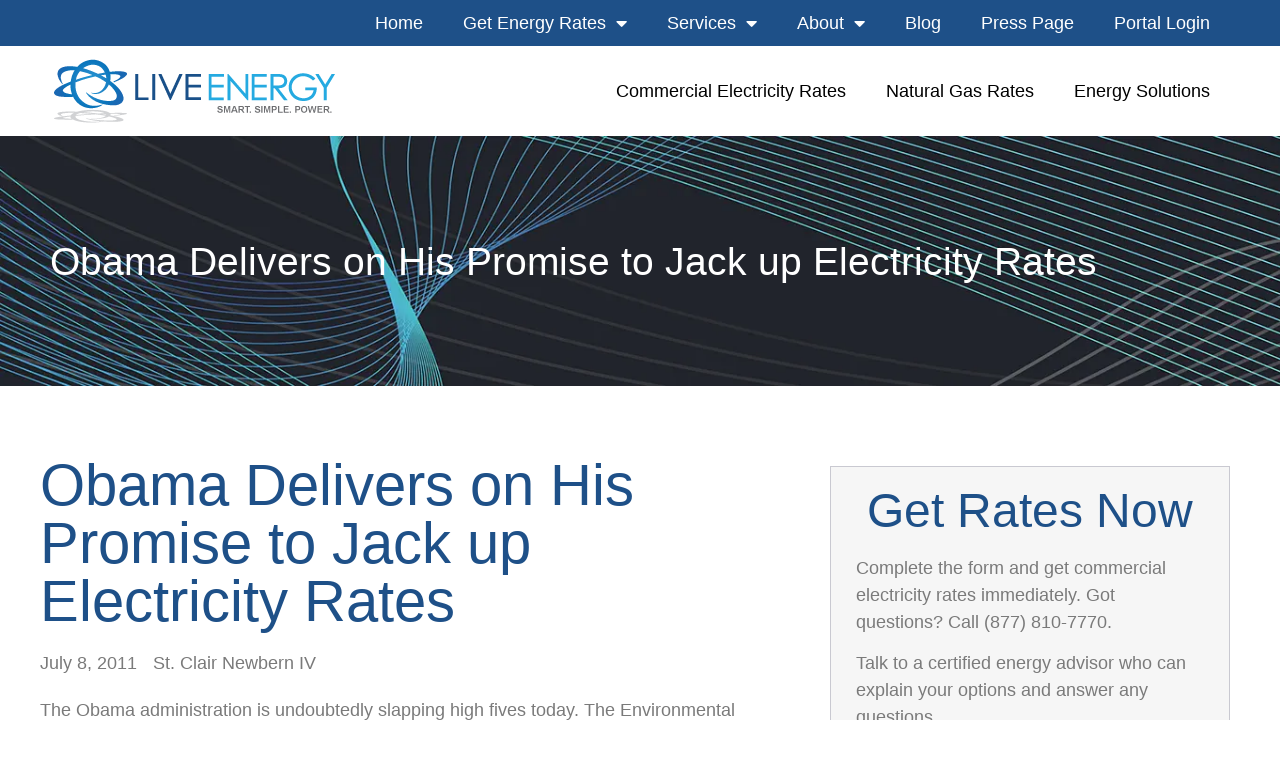

--- FILE ---
content_type: text/html; charset=UTF-8
request_url: https://www.liveenergy.com/obama-delivers-on-his-promise-to-jack-up-electricity-rates/
body_size: 19208
content:
<!doctype html><html lang="en-US"><head><meta charset="UTF-8"><meta name="viewport" content="width=device-width, initial-scale=1"><script data-cfasync="false" id="ao_optimized_gfonts_config">WebFontConfig={google:{families:["Roboto:100,100italic,200,200italic,300,300italic,400,400italic,500,500italic,600,600italic,700,700italic,800,800italic,900,900italic","Roboto Slab:100,100italic,200,200italic,300,300italic,400,400italic,500,500italic,600,600italic,700,700italic,800,800italic,900,900italic"] },classes:false, events:false, timeout:1500};</script><link rel="profile" href="https://gmpg.org/xfn/11"><meta name='robots' content='index, follow, max-image-preview:large, max-snippet:-1, max-video-preview:-1' /><link media="all" href="https://www.liveenergy.com/wp-content/cache/autoptimize/css/autoptimize_4e5a4a3f67dd0ea83ba5fbe6a2d3427c.css" rel="stylesheet"><title>Obama Delivers on His Promise to Jack up Electricity Rates | Energy Broker | Business Electricity Rates | Commercial Electric Rates | Live Energy Inc</title><link rel="canonical" href="https://www.liveenergy.com/obama-delivers-on-his-promise-to-jack-up-electricity-rates/" /><meta property="og:locale" content="en_US" /><meta property="og:type" content="article" /><meta property="og:title" content="Obama Delivers on His Promise to Jack up Electricity Rates" /><meta property="og:description" content="The Obama administration is undoubtedly slapping high fives today. The Environmental Protection Agency has finalized a rule aimed at capping emissions of pollutants from coal-fired power plants. The rule will impact 27 states across the nation, including Texas which was included late in the rule making process, despite heavy lobbying. The new rule targets emissions [&hellip;]" /><meta property="og:url" content="https://www.liveenergy.com/obama-delivers-on-his-promise-to-jack-up-electricity-rates/" /><meta property="og:site_name" content="Energy Broker | Business Electricity Rates | Commercial Electric Rates | Live Energy Inc" /><meta property="article:publisher" content="https://www.facebook.com/LiveEnergyInc" /><meta property="article:published_time" content="2011-07-08T19:27:54+00:00" /><meta name="author" content="St. Clair Newbern IV" /><meta name="twitter:card" content="summary_large_image" /><meta name="twitter:creator" content="@scn4" /><meta name="twitter:site" content="@LiveEnergyInc" /><meta name="twitter:label1" content="Written by" /><meta name="twitter:data1" content="St. Clair Newbern IV" /><meta name="twitter:label2" content="Est. reading time" /><meta name="twitter:data2" content="1 minute" /> <script type="application/ld+json" class="yoast-schema-graph">{"@context":"https://schema.org","@graph":[{"@type":"Article","@id":"https://www.liveenergy.com/obama-delivers-on-his-promise-to-jack-up-electricity-rates/#article","isPartOf":{"@id":"https://www.liveenergy.com/obama-delivers-on-his-promise-to-jack-up-electricity-rates/"},"author":{"name":"St. Clair Newbern IV","@id":"https://www.liveenergy.com/#/schema/person/8274931e066d72cebb0d8bde3413a76e"},"headline":"Obama Delivers on His Promise to Jack up Electricity Rates","datePublished":"2011-07-08T19:27:54+00:00","dateModified":"2011-07-08T19:27:54+00:00","mainEntityOfPage":{"@id":"https://www.liveenergy.com/obama-delivers-on-his-promise-to-jack-up-electricity-rates/"},"wordCount":175,"commentCount":0,"publisher":{"@id":"https://www.liveenergy.com/#organization"},"keywords":["Cap and Trade","Coal","Electricity Rates","Obama"],"articleSection":["Business Electricity Rates","Commercial Electricity Rates","Environmental Protection Agency","Texas Energy Prices"],"inLanguage":"en-US","potentialAction":[{"@type":"CommentAction","name":"Comment","target":["https://www.liveenergy.com/obama-delivers-on-his-promise-to-jack-up-electricity-rates/#respond"]}]},{"@type":"WebPage","@id":"https://www.liveenergy.com/obama-delivers-on-his-promise-to-jack-up-electricity-rates/","url":"https://www.liveenergy.com/obama-delivers-on-his-promise-to-jack-up-electricity-rates/","name":"Obama Delivers on His Promise to Jack up Electricity Rates | Energy Broker | Business Electricity Rates | Commercial Electric Rates | Live Energy Inc","isPartOf":{"@id":"https://www.liveenergy.com/#website"},"datePublished":"2011-07-08T19:27:54+00:00","dateModified":"2011-07-08T19:27:54+00:00","breadcrumb":{"@id":"https://www.liveenergy.com/obama-delivers-on-his-promise-to-jack-up-electricity-rates/#breadcrumb"},"inLanguage":"en-US","potentialAction":[{"@type":"ReadAction","target":["https://www.liveenergy.com/obama-delivers-on-his-promise-to-jack-up-electricity-rates/"]}]},{"@type":"BreadcrumbList","@id":"https://www.liveenergy.com/obama-delivers-on-his-promise-to-jack-up-electricity-rates/#breadcrumb","itemListElement":[{"@type":"ListItem","position":1,"name":"Home","item":"https://www.liveenergy.com/"},{"@type":"ListItem","position":2,"name":"Blog","item":"https://www.liveenergy.com/blog/"},{"@type":"ListItem","position":3,"name":"Obama Delivers on His Promise to Jack up Electricity Rates"}]},{"@type":"WebSite","@id":"https://www.liveenergy.com/#website","url":"https://www.liveenergy.com/","name":"Energy Broker | Business Electricity Rates | Commercial Electric Rates | Live Energy Inc","description":"Energy Broker Specializing in Commercial Electricity Rates For Businesses","publisher":{"@id":"https://www.liveenergy.com/#organization"},"alternateName":"Live Energy Inc","potentialAction":[{"@type":"SearchAction","target":{"@type":"EntryPoint","urlTemplate":"https://www.liveenergy.com/?s={search_term_string}"},"query-input":"required name=search_term_string"}],"inLanguage":"en-US"},{"@type":"Organization","@id":"https://www.liveenergy.com/#organization","name":"Live Energy Inc.","url":"https://www.liveenergy.com/","logo":{"@type":"ImageObject","inLanguage":"en-US","@id":"https://www.liveenergy.com/#/schema/logo/image/","url":"https://www.liveenergy.com/wp-content/uploads/2020/06/Live-Energy-Energy-Broker.png","contentUrl":"https://www.liveenergy.com/wp-content/uploads/2020/06/Live-Energy-Energy-Broker.png","width":287,"height":70,"caption":"Live Energy Inc."},"image":{"@id":"https://www.liveenergy.com/#/schema/logo/image/"},"sameAs":["https://www.facebook.com/LiveEnergyInc","https://twitter.com/LiveEnergyInc","https://www.linkedin.com/company/369201","https://www.youtube.com/channel/UCUEC8MbyDudodsWQQh_JdsQ"]},{"@type":"Person","@id":"https://www.liveenergy.com/#/schema/person/8274931e066d72cebb0d8bde3413a76e","name":"St. Clair Newbern IV","image":{"@type":"ImageObject","inLanguage":"en-US","@id":"https://www.liveenergy.com/#/schema/person/image/","url":"https://secure.gravatar.com/avatar/d90a3f50189569da19ad27c7afc01b7c?s=96&d=mm&r=g","contentUrl":"https://secure.gravatar.com/avatar/d90a3f50189569da19ad27c7afc01b7c?s=96&d=mm&r=g","caption":"St. Clair Newbern IV"},"description":"St. Clair Newbern IV is the CEO of Live Energy Inc. He has over 20 years experience in the energy industry. Areas of Expertise Include: Commercial Electricity, Business Electricity, Natural Gas, Energy Brokerage, Energy Consulting, Renewables, Energy Efficiency, Wind, Solar, Risk Management, Electricity Procurement, Natural Gas Procurement, Demand Response Consulting, Information Technology, Sales &amp; Marketing Education: University of Texas at Austin","sameAs":["https://www.liveenergy.com","https://www.linkedin.com/in/stclairnewbern4/","https://twitter.com/scn4"],"honorificPrefix":"Mr.","gender":"male","knowsAbout":["Commercial Electricity","Business Electricity","Natural Gas","Energy Brokerage","Energy Consulting","Renewables","Energy Efficiency","Wind","Solar","Risk Management","Electricity Procurement","Natural Gas Procurement","Demand Response Consulting","Information Technology","Sales","Marketing","Artificial intelligence"],"jobTitle":"CEO","worksFor":"Live Energy Inc.","url":"https://www.liveenergy.com/author/livedev/"}]}</script> <link rel='dns-prefetch' href='//www.googletagmanager.com' /><link href='https://fonts.gstatic.com' crossorigin='anonymous' rel='preconnect' /><link href='https://ajax.googleapis.com' rel='preconnect' /><link href='https://fonts.googleapis.com' rel='preconnect' /><link rel="alternate" type="application/rss+xml" title="Energy Broker | Business Electricity Rates | Commercial Electric Rates | Live Energy Inc &raquo; Feed" href="https://www.liveenergy.com/feed/" /><link rel="alternate" type="application/rss+xml" title="Energy Broker | Business Electricity Rates | Commercial Electric Rates | Live Energy Inc &raquo; Comments Feed" href="https://www.liveenergy.com/comments/feed/" /><link rel="alternate" type="application/rss+xml" title="Energy Broker | Business Electricity Rates | Commercial Electric Rates | Live Energy Inc &raquo; Obama Delivers on His Promise to Jack up Electricity Rates Comments Feed" href="https://www.liveenergy.com/obama-delivers-on-his-promise-to-jack-up-electricity-rates/feed/" /><style id='global-styles-inline-css'>body{--wp--preset--color--black: #000000;--wp--preset--color--cyan-bluish-gray: #abb8c3;--wp--preset--color--white: #ffffff;--wp--preset--color--pale-pink: #f78da7;--wp--preset--color--vivid-red: #cf2e2e;--wp--preset--color--luminous-vivid-orange: #ff6900;--wp--preset--color--luminous-vivid-amber: #fcb900;--wp--preset--color--light-green-cyan: #7bdcb5;--wp--preset--color--vivid-green-cyan: #00d084;--wp--preset--color--pale-cyan-blue: #8ed1fc;--wp--preset--color--vivid-cyan-blue: #0693e3;--wp--preset--color--vivid-purple: #9b51e0;--wp--preset--gradient--vivid-cyan-blue-to-vivid-purple: linear-gradient(135deg,rgba(6,147,227,1) 0%,rgb(155,81,224) 100%);--wp--preset--gradient--light-green-cyan-to-vivid-green-cyan: linear-gradient(135deg,rgb(122,220,180) 0%,rgb(0,208,130) 100%);--wp--preset--gradient--luminous-vivid-amber-to-luminous-vivid-orange: linear-gradient(135deg,rgba(252,185,0,1) 0%,rgba(255,105,0,1) 100%);--wp--preset--gradient--luminous-vivid-orange-to-vivid-red: linear-gradient(135deg,rgba(255,105,0,1) 0%,rgb(207,46,46) 100%);--wp--preset--gradient--very-light-gray-to-cyan-bluish-gray: linear-gradient(135deg,rgb(238,238,238) 0%,rgb(169,184,195) 100%);--wp--preset--gradient--cool-to-warm-spectrum: linear-gradient(135deg,rgb(74,234,220) 0%,rgb(151,120,209) 20%,rgb(207,42,186) 40%,rgb(238,44,130) 60%,rgb(251,105,98) 80%,rgb(254,248,76) 100%);--wp--preset--gradient--blush-light-purple: linear-gradient(135deg,rgb(255,206,236) 0%,rgb(152,150,240) 100%);--wp--preset--gradient--blush-bordeaux: linear-gradient(135deg,rgb(254,205,165) 0%,rgb(254,45,45) 50%,rgb(107,0,62) 100%);--wp--preset--gradient--luminous-dusk: linear-gradient(135deg,rgb(255,203,112) 0%,rgb(199,81,192) 50%,rgb(65,88,208) 100%);--wp--preset--gradient--pale-ocean: linear-gradient(135deg,rgb(255,245,203) 0%,rgb(182,227,212) 50%,rgb(51,167,181) 100%);--wp--preset--gradient--electric-grass: linear-gradient(135deg,rgb(202,248,128) 0%,rgb(113,206,126) 100%);--wp--preset--gradient--midnight: linear-gradient(135deg,rgb(2,3,129) 0%,rgb(40,116,252) 100%);--wp--preset--duotone--dark-grayscale: url('#wp-duotone-dark-grayscale');--wp--preset--duotone--grayscale: url('#wp-duotone-grayscale');--wp--preset--duotone--purple-yellow: url('#wp-duotone-purple-yellow');--wp--preset--duotone--blue-red: url('#wp-duotone-blue-red');--wp--preset--duotone--midnight: url('#wp-duotone-midnight');--wp--preset--duotone--magenta-yellow: url('#wp-duotone-magenta-yellow');--wp--preset--duotone--purple-green: url('#wp-duotone-purple-green');--wp--preset--duotone--blue-orange: url('#wp-duotone-blue-orange');--wp--preset--font-size--small: 13px;--wp--preset--font-size--medium: 20px;--wp--preset--font-size--large: 36px;--wp--preset--font-size--x-large: 42px;--wp--preset--spacing--20: 0.44rem;--wp--preset--spacing--30: 0.67rem;--wp--preset--spacing--40: 1rem;--wp--preset--spacing--50: 1.5rem;--wp--preset--spacing--60: 2.25rem;--wp--preset--spacing--70: 3.38rem;--wp--preset--spacing--80: 5.06rem;}:where(.is-layout-flex){gap: 0.5em;}body .is-layout-flow > .alignleft{float: left;margin-inline-start: 0;margin-inline-end: 2em;}body .is-layout-flow > .alignright{float: right;margin-inline-start: 2em;margin-inline-end: 0;}body .is-layout-flow > .aligncenter{margin-left: auto !important;margin-right: auto !important;}body .is-layout-constrained > .alignleft{float: left;margin-inline-start: 0;margin-inline-end: 2em;}body .is-layout-constrained > .alignright{float: right;margin-inline-start: 2em;margin-inline-end: 0;}body .is-layout-constrained > .aligncenter{margin-left: auto !important;margin-right: auto !important;}body .is-layout-constrained > :where(:not(.alignleft):not(.alignright):not(.alignfull)){max-width: var(--wp--style--global--content-size);margin-left: auto !important;margin-right: auto !important;}body .is-layout-constrained > .alignwide{max-width: var(--wp--style--global--wide-size);}body .is-layout-flex{display: flex;}body .is-layout-flex{flex-wrap: wrap;align-items: center;}body .is-layout-flex > *{margin: 0;}:where(.wp-block-columns.is-layout-flex){gap: 2em;}.has-black-color{color: var(--wp--preset--color--black) !important;}.has-cyan-bluish-gray-color{color: var(--wp--preset--color--cyan-bluish-gray) !important;}.has-white-color{color: var(--wp--preset--color--white) !important;}.has-pale-pink-color{color: var(--wp--preset--color--pale-pink) !important;}.has-vivid-red-color{color: var(--wp--preset--color--vivid-red) !important;}.has-luminous-vivid-orange-color{color: var(--wp--preset--color--luminous-vivid-orange) !important;}.has-luminous-vivid-amber-color{color: var(--wp--preset--color--luminous-vivid-amber) !important;}.has-light-green-cyan-color{color: var(--wp--preset--color--light-green-cyan) !important;}.has-vivid-green-cyan-color{color: var(--wp--preset--color--vivid-green-cyan) !important;}.has-pale-cyan-blue-color{color: var(--wp--preset--color--pale-cyan-blue) !important;}.has-vivid-cyan-blue-color{color: var(--wp--preset--color--vivid-cyan-blue) !important;}.has-vivid-purple-color{color: var(--wp--preset--color--vivid-purple) !important;}.has-black-background-color{background-color: var(--wp--preset--color--black) !important;}.has-cyan-bluish-gray-background-color{background-color: var(--wp--preset--color--cyan-bluish-gray) !important;}.has-white-background-color{background-color: var(--wp--preset--color--white) !important;}.has-pale-pink-background-color{background-color: var(--wp--preset--color--pale-pink) !important;}.has-vivid-red-background-color{background-color: var(--wp--preset--color--vivid-red) !important;}.has-luminous-vivid-orange-background-color{background-color: var(--wp--preset--color--luminous-vivid-orange) !important;}.has-luminous-vivid-amber-background-color{background-color: var(--wp--preset--color--luminous-vivid-amber) !important;}.has-light-green-cyan-background-color{background-color: var(--wp--preset--color--light-green-cyan) !important;}.has-vivid-green-cyan-background-color{background-color: var(--wp--preset--color--vivid-green-cyan) !important;}.has-pale-cyan-blue-background-color{background-color: var(--wp--preset--color--pale-cyan-blue) !important;}.has-vivid-cyan-blue-background-color{background-color: var(--wp--preset--color--vivid-cyan-blue) !important;}.has-vivid-purple-background-color{background-color: var(--wp--preset--color--vivid-purple) !important;}.has-black-border-color{border-color: var(--wp--preset--color--black) !important;}.has-cyan-bluish-gray-border-color{border-color: var(--wp--preset--color--cyan-bluish-gray) !important;}.has-white-border-color{border-color: var(--wp--preset--color--white) !important;}.has-pale-pink-border-color{border-color: var(--wp--preset--color--pale-pink) !important;}.has-vivid-red-border-color{border-color: var(--wp--preset--color--vivid-red) !important;}.has-luminous-vivid-orange-border-color{border-color: var(--wp--preset--color--luminous-vivid-orange) !important;}.has-luminous-vivid-amber-border-color{border-color: var(--wp--preset--color--luminous-vivid-amber) !important;}.has-light-green-cyan-border-color{border-color: var(--wp--preset--color--light-green-cyan) !important;}.has-vivid-green-cyan-border-color{border-color: var(--wp--preset--color--vivid-green-cyan) !important;}.has-pale-cyan-blue-border-color{border-color: var(--wp--preset--color--pale-cyan-blue) !important;}.has-vivid-cyan-blue-border-color{border-color: var(--wp--preset--color--vivid-cyan-blue) !important;}.has-vivid-purple-border-color{border-color: var(--wp--preset--color--vivid-purple) !important;}.has-vivid-cyan-blue-to-vivid-purple-gradient-background{background: var(--wp--preset--gradient--vivid-cyan-blue-to-vivid-purple) !important;}.has-light-green-cyan-to-vivid-green-cyan-gradient-background{background: var(--wp--preset--gradient--light-green-cyan-to-vivid-green-cyan) !important;}.has-luminous-vivid-amber-to-luminous-vivid-orange-gradient-background{background: var(--wp--preset--gradient--luminous-vivid-amber-to-luminous-vivid-orange) !important;}.has-luminous-vivid-orange-to-vivid-red-gradient-background{background: var(--wp--preset--gradient--luminous-vivid-orange-to-vivid-red) !important;}.has-very-light-gray-to-cyan-bluish-gray-gradient-background{background: var(--wp--preset--gradient--very-light-gray-to-cyan-bluish-gray) !important;}.has-cool-to-warm-spectrum-gradient-background{background: var(--wp--preset--gradient--cool-to-warm-spectrum) !important;}.has-blush-light-purple-gradient-background{background: var(--wp--preset--gradient--blush-light-purple) !important;}.has-blush-bordeaux-gradient-background{background: var(--wp--preset--gradient--blush-bordeaux) !important;}.has-luminous-dusk-gradient-background{background: var(--wp--preset--gradient--luminous-dusk) !important;}.has-pale-ocean-gradient-background{background: var(--wp--preset--gradient--pale-ocean) !important;}.has-electric-grass-gradient-background{background: var(--wp--preset--gradient--electric-grass) !important;}.has-midnight-gradient-background{background: var(--wp--preset--gradient--midnight) !important;}.has-small-font-size{font-size: var(--wp--preset--font-size--small) !important;}.has-medium-font-size{font-size: var(--wp--preset--font-size--medium) !important;}.has-large-font-size{font-size: var(--wp--preset--font-size--large) !important;}.has-x-large-font-size{font-size: var(--wp--preset--font-size--x-large) !important;}
.wp-block-navigation a:where(:not(.wp-element-button)){color: inherit;}
:where(.wp-block-columns.is-layout-flex){gap: 2em;}
.wp-block-pullquote{font-size: 1.5em;line-height: 1.6;}</style><link rel='stylesheet' id='elementor-post-1199-css' href='https://www.liveenergy.com/wp-content/cache/autoptimize/css/autoptimize_single_cc62ab7d69f9545b6b866e8c0301f61c.css' media='all' /><link rel='stylesheet' id='elementor-post-3006910-css' href='https://www.liveenergy.com/wp-content/cache/autoptimize/css/autoptimize_single_efd400cffd77f90af216755c93460eb4.css' media='all' /><link rel='stylesheet' id='elementor-post-1506661-css' href='https://www.liveenergy.com/wp-content/cache/autoptimize/css/autoptimize_single_e7b7bd28fa9fc7400f76eea7e56fbe3f.css' media='all' /><link rel='stylesheet' id='elementor-post-1506670-css' href='https://www.liveenergy.com/wp-content/cache/autoptimize/css/autoptimize_single_4d1fc7f0a74f21016f5b69105bcd21e2.css' media='all' /><link rel="preconnect" href="https://fonts.gstatic.com/" crossorigin><script src='https://www.liveenergy.com/wp-includes/js/jquery/jquery.min.js' id='jquery-core-js'></script> <script id='handl-utm-grabber-js-extra'>var handl_utm = [];
var handl_utm_all_params = ["utm_source","utm_medium","utm_term","utm_content","utm_campaign","gclid","handl_original_ref","handl_landing_page","handl_ip","handl_ref","handl_url","email","username","gaclientid","organic_source"];
var handl_utm_cookie_duration = ["30"];</script>  <script src='https://www.googletagmanager.com/gtag/js?id=GT-PZSW78J' id='google_gtagjs-js' async></script> <script id='google_gtagjs-js-after'>window.dataLayer = window.dataLayer || [];function gtag(){dataLayer.push(arguments);}
gtag("js", new Date());
gtag("set", "developer_id.dZTNiMT", true);
gtag("config", "GT-PZSW78J");</script> <link rel="https://api.w.org/" href="https://www.liveenergy.com/wp-json/" /><link rel="alternate" type="application/json" href="https://www.liveenergy.com/wp-json/wp/v2/posts/2257" /><link rel="EditURI" type="application/rsd+xml" title="RSD" href="https://www.liveenergy.com/xmlrpc.php?rsd" /><link rel="wlwmanifest" type="application/wlwmanifest+xml" href="https://www.liveenergy.com/wp-includes/wlwmanifest.xml" /><meta name="generator" content="WordPress 6.1.9" /><link rel='shortlink' href='https://www.liveenergy.com/?p=2257' /><link rel="alternate" type="application/json+oembed" href="https://www.liveenergy.com/wp-json/oembed/1.0/embed?url=https%3A%2F%2Fwww.liveenergy.com%2Fobama-delivers-on-his-promise-to-jack-up-electricity-rates%2F" /><link rel="alternate" type="text/xml+oembed" href="https://www.liveenergy.com/wp-json/oembed/1.0/embed?url=https%3A%2F%2Fwww.liveenergy.com%2Fobama-delivers-on-his-promise-to-jack-up-electricity-rates%2F&#038;format=xml" /><meta name="generator" content="Site Kit by Google 1.99.0" /><meta name="generator" content="Elementor 3.13.2; features: e_dom_optimization, e_optimized_assets_loading, e_optimized_css_loading, a11y_improvements, additional_custom_breakpoints; settings: css_print_method-external, google_font-enabled, font_display-swap"> <noscript><style>.lazyload[data-src]{display:none !important;}</style></noscript><style>.lazyload{background-image:none !important;}.lazyload:before{background-image:none !important;}</style><style>.wp-block-gallery.is-cropped .blocks-gallery-item picture{height:100%;width:100%;}</style> <script>( function( w, d, s, l, i ) {
				w[l] = w[l] || [];
				w[l].push( {'gtm.start': new Date().getTime(), event: 'gtm.js'} );
				var f = d.getElementsByTagName( s )[0],
					j = d.createElement( s ), dl = l != 'dataLayer' ? '&l=' + l : '';
				j.async = true;
				j.src = 'https://www.googletagmanager.com/gtm.js?id=' + i + dl;
				f.parentNode.insertBefore( j, f );
			} )( window, document, 'script', 'dataLayer', 'GTM-P3DZQQ' );</script> <link rel="icon" href="https://www.liveenergy.com/wp-content/uploads/2020/06/cropped-Live_Energy_Favicon_32-32x32.png" sizes="32x32" /><link rel="icon" href="https://www.liveenergy.com/wp-content/uploads/2020/06/cropped-Live_Energy_Favicon_32-192x192.png" sizes="192x192" /><link rel="apple-touch-icon" href="https://www.liveenergy.com/wp-content/uploads/2020/06/cropped-Live_Energy_Favicon_32-180x180.png" /><meta name="msapplication-TileImage" content="https://www.liveenergy.com/wp-content/uploads/2020/06/cropped-Live_Energy_Favicon_32-270x270.png" /><script data-cfasync="false" id="ao_optimized_gfonts_webfontloader">(function() {var wf = document.createElement('script');wf.src='https://ajax.googleapis.com/ajax/libs/webfont/1/webfont.js';wf.type='text/javascript';wf.async='true';var s=document.getElementsByTagName('script')[0];s.parentNode.insertBefore(wf, s);})();</script></head><body class="post-template-default single single-post postid-2257 single-format-standard wp-custom-logo elementor-default elementor-kit-1199 elementor-page-1506670"> <noscript> <iframe src="https://www.googletagmanager.com/ns.html?id=GTM-P3DZQQ" height="0" width="0" style="display:none;visibility:hidden"></iframe> </noscript> <svg xmlns="http://www.w3.org/2000/svg" viewBox="0 0 0 0" width="0" height="0" focusable="false" role="none" style="visibility: hidden; position: absolute; left: -9999px; overflow: hidden;" ><defs><filter id="wp-duotone-dark-grayscale"><feColorMatrix color-interpolation-filters="sRGB" type="matrix" values=" .299 .587 .114 0 0 .299 .587 .114 0 0 .299 .587 .114 0 0 .299 .587 .114 0 0 " /><feComponentTransfer color-interpolation-filters="sRGB" ><feFuncR type="table" tableValues="0 0.49803921568627" /><feFuncG type="table" tableValues="0 0.49803921568627" /><feFuncB type="table" tableValues="0 0.49803921568627" /><feFuncA type="table" tableValues="1 1" /></feComponentTransfer><feComposite in2="SourceGraphic" operator="in" /></filter></defs></svg><svg xmlns="http://www.w3.org/2000/svg" viewBox="0 0 0 0" width="0" height="0" focusable="false" role="none" style="visibility: hidden; position: absolute; left: -9999px; overflow: hidden;" ><defs><filter id="wp-duotone-grayscale"><feColorMatrix color-interpolation-filters="sRGB" type="matrix" values=" .299 .587 .114 0 0 .299 .587 .114 0 0 .299 .587 .114 0 0 .299 .587 .114 0 0 " /><feComponentTransfer color-interpolation-filters="sRGB" ><feFuncR type="table" tableValues="0 1" /><feFuncG type="table" tableValues="0 1" /><feFuncB type="table" tableValues="0 1" /><feFuncA type="table" tableValues="1 1" /></feComponentTransfer><feComposite in2="SourceGraphic" operator="in" /></filter></defs></svg><svg xmlns="http://www.w3.org/2000/svg" viewBox="0 0 0 0" width="0" height="0" focusable="false" role="none" style="visibility: hidden; position: absolute; left: -9999px; overflow: hidden;" ><defs><filter id="wp-duotone-purple-yellow"><feColorMatrix color-interpolation-filters="sRGB" type="matrix" values=" .299 .587 .114 0 0 .299 .587 .114 0 0 .299 .587 .114 0 0 .299 .587 .114 0 0 " /><feComponentTransfer color-interpolation-filters="sRGB" ><feFuncR type="table" tableValues="0.54901960784314 0.98823529411765" /><feFuncG type="table" tableValues="0 1" /><feFuncB type="table" tableValues="0.71764705882353 0.25490196078431" /><feFuncA type="table" tableValues="1 1" /></feComponentTransfer><feComposite in2="SourceGraphic" operator="in" /></filter></defs></svg><svg xmlns="http://www.w3.org/2000/svg" viewBox="0 0 0 0" width="0" height="0" focusable="false" role="none" style="visibility: hidden; position: absolute; left: -9999px; overflow: hidden;" ><defs><filter id="wp-duotone-blue-red"><feColorMatrix color-interpolation-filters="sRGB" type="matrix" values=" .299 .587 .114 0 0 .299 .587 .114 0 0 .299 .587 .114 0 0 .299 .587 .114 0 0 " /><feComponentTransfer color-interpolation-filters="sRGB" ><feFuncR type="table" tableValues="0 1" /><feFuncG type="table" tableValues="0 0.27843137254902" /><feFuncB type="table" tableValues="0.5921568627451 0.27843137254902" /><feFuncA type="table" tableValues="1 1" /></feComponentTransfer><feComposite in2="SourceGraphic" operator="in" /></filter></defs></svg><svg xmlns="http://www.w3.org/2000/svg" viewBox="0 0 0 0" width="0" height="0" focusable="false" role="none" style="visibility: hidden; position: absolute; left: -9999px; overflow: hidden;" ><defs><filter id="wp-duotone-midnight"><feColorMatrix color-interpolation-filters="sRGB" type="matrix" values=" .299 .587 .114 0 0 .299 .587 .114 0 0 .299 .587 .114 0 0 .299 .587 .114 0 0 " /><feComponentTransfer color-interpolation-filters="sRGB" ><feFuncR type="table" tableValues="0 0" /><feFuncG type="table" tableValues="0 0.64705882352941" /><feFuncB type="table" tableValues="0 1" /><feFuncA type="table" tableValues="1 1" /></feComponentTransfer><feComposite in2="SourceGraphic" operator="in" /></filter></defs></svg><svg xmlns="http://www.w3.org/2000/svg" viewBox="0 0 0 0" width="0" height="0" focusable="false" role="none" style="visibility: hidden; position: absolute; left: -9999px; overflow: hidden;" ><defs><filter id="wp-duotone-magenta-yellow"><feColorMatrix color-interpolation-filters="sRGB" type="matrix" values=" .299 .587 .114 0 0 .299 .587 .114 0 0 .299 .587 .114 0 0 .299 .587 .114 0 0 " /><feComponentTransfer color-interpolation-filters="sRGB" ><feFuncR type="table" tableValues="0.78039215686275 1" /><feFuncG type="table" tableValues="0 0.94901960784314" /><feFuncB type="table" tableValues="0.35294117647059 0.47058823529412" /><feFuncA type="table" tableValues="1 1" /></feComponentTransfer><feComposite in2="SourceGraphic" operator="in" /></filter></defs></svg><svg xmlns="http://www.w3.org/2000/svg" viewBox="0 0 0 0" width="0" height="0" focusable="false" role="none" style="visibility: hidden; position: absolute; left: -9999px; overflow: hidden;" ><defs><filter id="wp-duotone-purple-green"><feColorMatrix color-interpolation-filters="sRGB" type="matrix" values=" .299 .587 .114 0 0 .299 .587 .114 0 0 .299 .587 .114 0 0 .299 .587 .114 0 0 " /><feComponentTransfer color-interpolation-filters="sRGB" ><feFuncR type="table" tableValues="0.65098039215686 0.40392156862745" /><feFuncG type="table" tableValues="0 1" /><feFuncB type="table" tableValues="0.44705882352941 0.4" /><feFuncA type="table" tableValues="1 1" /></feComponentTransfer><feComposite in2="SourceGraphic" operator="in" /></filter></defs></svg><svg xmlns="http://www.w3.org/2000/svg" viewBox="0 0 0 0" width="0" height="0" focusable="false" role="none" style="visibility: hidden; position: absolute; left: -9999px; overflow: hidden;" ><defs><filter id="wp-duotone-blue-orange"><feColorMatrix color-interpolation-filters="sRGB" type="matrix" values=" .299 .587 .114 0 0 .299 .587 .114 0 0 .299 .587 .114 0 0 .299 .587 .114 0 0 " /><feComponentTransfer color-interpolation-filters="sRGB" ><feFuncR type="table" tableValues="0.098039215686275 1" /><feFuncG type="table" tableValues="0 0.66274509803922" /><feFuncB type="table" tableValues="0.84705882352941 0.41960784313725" /><feFuncA type="table" tableValues="1 1" /></feComponentTransfer><feComposite in2="SourceGraphic" operator="in" /></filter></defs></svg> <a class="skip-link screen-reader-text" href="#content"> Skip to content</a><div data-elementor-type="header" data-elementor-id="3006910" class="elementor elementor-3006910 elementor-location-header"><section class="elementor-section elementor-top-section elementor-element elementor-element-c662e75 elementor-section-boxed elementor-section-height-default elementor-section-height-default" data-id="c662e75" data-element_type="section" data-settings="{&quot;background_background&quot;:&quot;classic&quot;}"><div class="elementor-container elementor-column-gap-default"><div class="elementor-column elementor-col-100 elementor-top-column elementor-element elementor-element-3fa7695" data-id="3fa7695" data-element_type="column"><div class="elementor-widget-wrap elementor-element-populated"><div class="elementor-element elementor-element-7df1ffd elementor-nav-menu__align-right elementor-nav-menu--dropdown-tablet elementor-nav-menu__text-align-aside elementor-nav-menu--toggle elementor-nav-menu--burger elementor-widget elementor-widget-nav-menu" data-id="7df1ffd" data-element_type="widget" data-settings="{&quot;layout&quot;:&quot;horizontal&quot;,&quot;submenu_icon&quot;:{&quot;value&quot;:&quot;&lt;i class=\&quot;fas fa-caret-down\&quot;&gt;&lt;\/i&gt;&quot;,&quot;library&quot;:&quot;fa-solid&quot;},&quot;toggle&quot;:&quot;burger&quot;}" data-widget_type="nav-menu.default"><div class="elementor-widget-container"><nav class="elementor-nav-menu--main elementor-nav-menu__container elementor-nav-menu--layout-horizontal e--pointer-underline e--animation-fade"><ul id="menu-1-7df1ffd" class="elementor-nav-menu"><li class="menu-item menu-item-type-post_type menu-item-object-page menu-item-home menu-item-1345"><a href="https://www.liveenergy.com/" class="elementor-item">Home</a></li><li class="menu-item menu-item-type-custom menu-item-object-custom menu-item-has-children menu-item-1506759"><a href="https://www.liveenergy.com/commercial-electricity/commercial-electricity-rates/" class="elementor-item">Get Energy Rates</a><ul class="sub-menu elementor-nav-menu--dropdown"><li class="menu-item menu-item-type-post_type menu-item-object-page menu-item-1506615"><a href="https://www.liveenergy.com/commercial-electricity/commercial-electricity-rates/" class="elementor-sub-item">Commercial Electricity Rates</a></li><li class="menu-item menu-item-type-post_type menu-item-object-page menu-item-1506760"><a href="https://www.liveenergy.com/business-electricity/business-electricity-rates/" class="elementor-sub-item">Business Electricity Rates</a></li></ul></li><li class="menu-item menu-item-type-custom menu-item-object-custom menu-item-has-children menu-item-6400"><a href="#" class="elementor-item elementor-item-anchor">Services</a><ul class="sub-menu elementor-nav-menu--dropdown"><li class="menu-item menu-item-type-post_type menu-item-object-page menu-item-2006845"><a href="https://www.liveenergy.com/commercial-electricity/commercial-electricity-rates/" class="elementor-sub-item">Commercial Electricity</a></li><li class="menu-item menu-item-type-post_type menu-item-object-page menu-item-1506764"><a href="https://www.liveenergy.com/natural-gas/" class="elementor-sub-item">Natural Gas</a></li><li class="menu-item menu-item-type-post_type menu-item-object-page menu-item-6476"><a href="https://www.liveenergy.com/energy-rate-alerts/" class="elementor-sub-item">Energy Rate Alerts</a></li><li class="menu-item menu-item-type-post_type menu-item-object-page menu-item-1506761"><a href="https://www.liveenergy.com/energy-solutions/" class="elementor-sub-item">Energy Solutions</a></li></ul></li><li class="menu-item menu-item-type-post_type menu-item-object-page menu-item-has-children menu-item-1346"><a href="https://www.liveenergy.com/about-us/" class="elementor-item">About</a><ul class="sub-menu elementor-nav-menu--dropdown"><li class="menu-item menu-item-type-post_type menu-item-object-page menu-item-1348"><a href="https://www.liveenergy.com/contact/" class="elementor-sub-item">Contact</a></li><li class="menu-item menu-item-type-post_type menu-item-object-page menu-item-6475"><a href="https://www.liveenergy.com/careers/" class="elementor-sub-item">Careers</a></li></ul></li><li class="menu-item menu-item-type-post_type menu-item-object-page current_page_parent menu-item-1347"><a href="https://www.liveenergy.com/blog/" class="elementor-item">Blog</a></li><li class="menu-item menu-item-type-post_type menu-item-object-page menu-item-6507068"><a href="https://www.liveenergy.com/about-us/press-page/" class="elementor-item">Press Page</a></li><li class="menu-item menu-item-type-custom menu-item-object-custom menu-item-1506526"><a href="https://portal.liveenergy.com" class="elementor-item">Portal Login</a></li></ul></nav><div class="elementor-menu-toggle" role="button" tabindex="0" aria-label="Menu Toggle" aria-expanded="false"> <i aria-hidden="true" role="presentation" class="elementor-menu-toggle__icon--open eicon-menu-bar"></i><i aria-hidden="true" role="presentation" class="elementor-menu-toggle__icon--close eicon-close"></i> <span class="elementor-screen-only">Menu</span></div><nav class="elementor-nav-menu--dropdown elementor-nav-menu__container" aria-hidden="true"><ul id="menu-2-7df1ffd" class="elementor-nav-menu"><li class="menu-item menu-item-type-post_type menu-item-object-page menu-item-home menu-item-1345"><a href="https://www.liveenergy.com/" class="elementor-item" tabindex="-1">Home</a></li><li class="menu-item menu-item-type-custom menu-item-object-custom menu-item-has-children menu-item-1506759"><a href="https://www.liveenergy.com/commercial-electricity/commercial-electricity-rates/" class="elementor-item" tabindex="-1">Get Energy Rates</a><ul class="sub-menu elementor-nav-menu--dropdown"><li class="menu-item menu-item-type-post_type menu-item-object-page menu-item-1506615"><a href="https://www.liveenergy.com/commercial-electricity/commercial-electricity-rates/" class="elementor-sub-item" tabindex="-1">Commercial Electricity Rates</a></li><li class="menu-item menu-item-type-post_type menu-item-object-page menu-item-1506760"><a href="https://www.liveenergy.com/business-electricity/business-electricity-rates/" class="elementor-sub-item" tabindex="-1">Business Electricity Rates</a></li></ul></li><li class="menu-item menu-item-type-custom menu-item-object-custom menu-item-has-children menu-item-6400"><a href="#" class="elementor-item elementor-item-anchor" tabindex="-1">Services</a><ul class="sub-menu elementor-nav-menu--dropdown"><li class="menu-item menu-item-type-post_type menu-item-object-page menu-item-2006845"><a href="https://www.liveenergy.com/commercial-electricity/commercial-electricity-rates/" class="elementor-sub-item" tabindex="-1">Commercial Electricity</a></li><li class="menu-item menu-item-type-post_type menu-item-object-page menu-item-1506764"><a href="https://www.liveenergy.com/natural-gas/" class="elementor-sub-item" tabindex="-1">Natural Gas</a></li><li class="menu-item menu-item-type-post_type menu-item-object-page menu-item-6476"><a href="https://www.liveenergy.com/energy-rate-alerts/" class="elementor-sub-item" tabindex="-1">Energy Rate Alerts</a></li><li class="menu-item menu-item-type-post_type menu-item-object-page menu-item-1506761"><a href="https://www.liveenergy.com/energy-solutions/" class="elementor-sub-item" tabindex="-1">Energy Solutions</a></li></ul></li><li class="menu-item menu-item-type-post_type menu-item-object-page menu-item-has-children menu-item-1346"><a href="https://www.liveenergy.com/about-us/" class="elementor-item" tabindex="-1">About</a><ul class="sub-menu elementor-nav-menu--dropdown"><li class="menu-item menu-item-type-post_type menu-item-object-page menu-item-1348"><a href="https://www.liveenergy.com/contact/" class="elementor-sub-item" tabindex="-1">Contact</a></li><li class="menu-item menu-item-type-post_type menu-item-object-page menu-item-6475"><a href="https://www.liveenergy.com/careers/" class="elementor-sub-item" tabindex="-1">Careers</a></li></ul></li><li class="menu-item menu-item-type-post_type menu-item-object-page current_page_parent menu-item-1347"><a href="https://www.liveenergy.com/blog/" class="elementor-item" tabindex="-1">Blog</a></li><li class="menu-item menu-item-type-post_type menu-item-object-page menu-item-6507068"><a href="https://www.liveenergy.com/about-us/press-page/" class="elementor-item" tabindex="-1">Press Page</a></li><li class="menu-item menu-item-type-custom menu-item-object-custom menu-item-1506526"><a href="https://portal.liveenergy.com" class="elementor-item" tabindex="-1">Portal Login</a></li></ul></nav></div></div></div></div></div></section><section class="elementor-section elementor-top-section elementor-element elementor-element-888fe27 elementor-section-boxed elementor-section-height-default elementor-section-height-default" data-id="888fe27" data-element_type="section"><div class="elementor-container elementor-column-gap-default"><div class="elementor-column elementor-col-33 elementor-top-column elementor-element elementor-element-cb15f44" data-id="cb15f44" data-element_type="column"><div class="elementor-widget-wrap elementor-element-populated"><div class="elementor-element elementor-element-46a2c47 elementor-widget elementor-widget-theme-site-logo elementor-widget-image" data-id="46a2c47" data-element_type="widget" data-widget_type="theme-site-logo.default"><div class="elementor-widget-container"><style>/*! elementor - v3.13.2 - 11-05-2023 */
.elementor-widget-image{text-align:center}.elementor-widget-image a{display:inline-block}.elementor-widget-image a img[src$=".svg"]{width:48px}.elementor-widget-image img{vertical-align:middle;display:inline-block}</style><a href="https://www.liveenergy.com"> <picture><source   type="image/webp" data-srcset="https://www.liveenergy.com/wp-content/uploads/2020/06/cropped-Live-Energy-Energy-Broker-1.png.webp"><img width="287" height="70" src="[data-uri]" class="attachment-full size-full wp-image-3006901 lazyload" alt="" data-eio="p" data-src="https://www.liveenergy.com/wp-content/uploads/2020/06/cropped-Live-Energy-Energy-Broker-1.png" decoding="async" /><noscript><img width="287" height="70" src="https://www.liveenergy.com/wp-content/uploads/2020/06/cropped-Live-Energy-Energy-Broker-1.png" class="attachment-full size-full wp-image-3006901" alt="" data-eio="l" /></noscript></picture> </a></div></div></div></div><div class="elementor-column elementor-col-66 elementor-top-column elementor-element elementor-element-1ff644b elementor-hidden-tablet elementor-hidden-phone" data-id="1ff644b" data-element_type="column"><div class="elementor-widget-wrap elementor-element-populated"><div class="elementor-element elementor-element-7b8ddf4 elementor-nav-menu__align-right elementor-nav-menu--dropdown-tablet elementor-nav-menu__text-align-aside elementor-nav-menu--toggle elementor-nav-menu--burger elementor-widget elementor-widget-nav-menu" data-id="7b8ddf4" data-element_type="widget" data-settings="{&quot;layout&quot;:&quot;horizontal&quot;,&quot;submenu_icon&quot;:{&quot;value&quot;:&quot;&lt;i class=\&quot;fas fa-caret-down\&quot;&gt;&lt;\/i&gt;&quot;,&quot;library&quot;:&quot;fa-solid&quot;},&quot;toggle&quot;:&quot;burger&quot;}" data-widget_type="nav-menu.default"><div class="elementor-widget-container"><nav class="elementor-nav-menu--main elementor-nav-menu__container elementor-nav-menu--layout-horizontal e--pointer-underline e--animation-fade"><ul id="menu-1-7b8ddf4" class="elementor-nav-menu"><li class="menu-item menu-item-type-post_type menu-item-object-page menu-item-1506616"><a href="https://www.liveenergy.com/commercial-electricity/commercial-electricity-rates/" class="elementor-item">Commercial Electricity Rates</a></li><li class="menu-item menu-item-type-post_type menu-item-object-page menu-item-1342"><a href="https://www.liveenergy.com/natural-gas/" class="elementor-item">Natural Gas Rates</a></li><li class="menu-item menu-item-type-post_type menu-item-object-page menu-item-22"><a href="https://www.liveenergy.com/energy-solutions/" class="elementor-item">Energy Solutions</a></li></ul></nav><div class="elementor-menu-toggle" role="button" tabindex="0" aria-label="Menu Toggle" aria-expanded="false"> <i aria-hidden="true" role="presentation" class="elementor-menu-toggle__icon--open eicon-menu-bar"></i><i aria-hidden="true" role="presentation" class="elementor-menu-toggle__icon--close eicon-close"></i> <span class="elementor-screen-only">Menu</span></div><nav class="elementor-nav-menu--dropdown elementor-nav-menu__container" aria-hidden="true"><ul id="menu-2-7b8ddf4" class="elementor-nav-menu"><li class="menu-item menu-item-type-post_type menu-item-object-page menu-item-1506616"><a href="https://www.liveenergy.com/commercial-electricity/commercial-electricity-rates/" class="elementor-item" tabindex="-1">Commercial Electricity Rates</a></li><li class="menu-item menu-item-type-post_type menu-item-object-page menu-item-1342"><a href="https://www.liveenergy.com/natural-gas/" class="elementor-item" tabindex="-1">Natural Gas Rates</a></li><li class="menu-item menu-item-type-post_type menu-item-object-page menu-item-22"><a href="https://www.liveenergy.com/energy-solutions/" class="elementor-item" tabindex="-1">Energy Solutions</a></li></ul></nav></div></div></div></div></div></section></div><div data-elementor-type="single" data-elementor-id="1506670" class="elementor elementor-1506670 elementor-location-single post-2257 post type-post status-publish format-standard hentry category-business-electricity-rates-2 category-commercial-electricity-rates category-environmental-protection-agency category-texas-energy-prices tag-cap-and-trade tag-coal tag-electricity-rates tag-obama"><section class="elementor-section elementor-top-section elementor-element elementor-element-cd22851 elementor-section-height-min-height elementor-section-boxed elementor-section-height-default elementor-section-items-middle" data-id="cd22851" data-element_type="section" data-settings="{&quot;background_background&quot;:&quot;classic&quot;}"><div class="elementor-background-overlay"></div><div class="elementor-container elementor-column-gap-default"><div class="elementor-column elementor-col-100 elementor-top-column elementor-element elementor-element-3e55536" data-id="3e55536" data-element_type="column"><div class="elementor-widget-wrap elementor-element-populated"><div class="elementor-element elementor-element-a052eea elementor-widget elementor-widget-theme-post-title elementor-page-title elementor-widget-heading" data-id="a052eea" data-element_type="widget" data-widget_type="theme-post-title.default"><div class="elementor-widget-container"><style>/*! elementor - v3.13.2 - 11-05-2023 */
.elementor-heading-title{padding:0;margin:0;line-height:1}.elementor-widget-heading .elementor-heading-title[class*=elementor-size-]>a{color:inherit;font-size:inherit;line-height:inherit}.elementor-widget-heading .elementor-heading-title.elementor-size-small{font-size:15px}.elementor-widget-heading .elementor-heading-title.elementor-size-medium{font-size:19px}.elementor-widget-heading .elementor-heading-title.elementor-size-large{font-size:29px}.elementor-widget-heading .elementor-heading-title.elementor-size-xl{font-size:39px}.elementor-widget-heading .elementor-heading-title.elementor-size-xxl{font-size:59px}</style><h1 class="elementor-heading-title elementor-size-xl">Obama Delivers on His Promise to Jack up Electricity Rates</h1></div></div></div></div></div></section><section class="elementor-section elementor-top-section elementor-element elementor-element-1a76d34a elementor-section-boxed elementor-section-height-default elementor-section-height-default" data-id="1a76d34a" data-element_type="section"><div class="elementor-container elementor-column-gap-default"><div class="elementor-column elementor-col-50 elementor-top-column elementor-element elementor-element-e208401" data-id="e208401" data-element_type="column"><div class="elementor-widget-wrap elementor-element-populated"><div class="elementor-element elementor-element-25dbcbe elementor-widget elementor-widget-theme-post-title elementor-page-title elementor-widget-heading" data-id="25dbcbe" data-element_type="widget" data-widget_type="theme-post-title.default"><div class="elementor-widget-container"><h1 class="elementor-heading-title elementor-size-default">Obama Delivers on His Promise to Jack up Electricity Rates</h1></div></div><div class="elementor-element elementor-element-d1cc438 elementor-widget elementor-widget-post-info" data-id="d1cc438" data-element_type="widget" data-widget_type="post-info.default"><div class="elementor-widget-container"><ul class="elementor-inline-items elementor-icon-list-items elementor-post-info"><li class="elementor-icon-list-item elementor-repeater-item-fde9fb9 elementor-inline-item" itemprop="datePublished"> <a href="https://www.liveenergy.com/2011/07/08/"> <span class="elementor-icon-list-text elementor-post-info__item elementor-post-info__item--type-date"> July 8, 2011 </span> </a></li><li class="elementor-icon-list-item elementor-repeater-item-f7bd4a7 elementor-inline-item" itemprop="author"> <a href="https://www.liveenergy.com/author/livedev/"> <span class="elementor-icon-list-text elementor-post-info__item elementor-post-info__item--type-author"> St. Clair Newbern IV </span> </a></li></ul></div></div><div class="elementor-element elementor-element-28120878 elementor-widget elementor-widget-theme-post-content" data-id="28120878" data-element_type="widget" data-widget_type="theme-post-content.default"><div class="elementor-widget-container"><p> The Obama administration is undoubtedly slapping high fives today. The Environmental Protection Agency has finalized a rule aimed at capping emissions of pollutants from coal-fired power plants.</p><p>The rule will impact 27 states across the nation, including Texas which was included late in the rule making process, despite heavy lobbying. The new rule targets emissions of sulfur dioxide and nitrogen oxide that cross state lines. Beginning in 2012 the rules will necessarily impact generators who will be forced to spend billions of dollars to comply with the rules and likely shutter aging plants.</p><p>The precise impact is yet to be known but President Obama spoke of his philosophy on energy and he explains why rules such as the one just passed will without a doubt cause electricity rates to skyrocket. There is much debate about the tactics that the administration, in coordination with the EPA, have used to implement their will regardless of the Congress willingness to play ball.</p><p>VIDEO LINK<span style="color: #800000;"><strong><span style="text-decoration: underline;"><a href="https://www.youtube.com/watch?v=HlTxGHn4sH4&amp;feature=related"><br /> <span style="color: #003366;">Obama Outlining His Energy Plan in 2008</span></a></span></strong></span></p></div></div><section class="elementor-section elementor-inner-section elementor-element elementor-element-17ddd72d elementor-section-boxed elementor-section-height-default elementor-section-height-default" data-id="17ddd72d" data-element_type="section"><div class="elementor-container elementor-column-gap-default"><div class="elementor-column elementor-col-50 elementor-inner-column elementor-element elementor-element-5b313e5d" data-id="5b313e5d" data-element_type="column"><div class="elementor-widget-wrap elementor-element-populated"><div class="elementor-element elementor-element-2f79f15a elementor-widget elementor-widget-heading" data-id="2f79f15a" data-element_type="widget" data-widget_type="heading.default"><div class="elementor-widget-container"><h2 class="elementor-heading-title elementor-size-default">Share:</h2></div></div></div></div><div class="elementor-column elementor-col-50 elementor-inner-column elementor-element elementor-element-2a4e3951" data-id="2a4e3951" data-element_type="column"><div class="elementor-widget-wrap elementor-element-populated"><div class="elementor-element elementor-element-59877caf elementor-icon-list--layout-inline elementor-align-right elementor-mobile-align-center elementor-list-item-link-full_width elementor-widget elementor-widget-icon-list" data-id="59877caf" data-element_type="widget" data-widget_type="icon-list.default"><div class="elementor-widget-container"><ul class="elementor-icon-list-items elementor-inline-items"><li class="elementor-icon-list-item elementor-inline-item"> <span class="elementor-icon-list-icon"> <i aria-hidden="true" class="fab fa-facebook-f"></i> </span> <span class="elementor-icon-list-text"></span></li><li class="elementor-icon-list-item elementor-inline-item"> <span class="elementor-icon-list-icon"> <i aria-hidden="true" class="fab fa-twitter"></i> </span> <span class="elementor-icon-list-text"></span></li><li class="elementor-icon-list-item elementor-inline-item"> <span class="elementor-icon-list-icon"> <i aria-hidden="true" class="fab fa-linkedin-in"></i> </span> <span class="elementor-icon-list-text"></span></li></ul></div></div></div></div></div></section><div class="elementor-element elementor-element-5b9e20c elementor-widget elementor-widget-post-comments" data-id="5b9e20c" data-element_type="widget" data-widget_type="post-comments.theme_comments"><div class="elementor-widget-container"><section id="comments" class="comments-area"><div id="respond" class="comment-respond"><h2 id="reply-title" class="comment-reply-title">Leave a Reply <small><a rel="nofollow" id="cancel-comment-reply-link" href="/obama-delivers-on-his-promise-to-jack-up-electricity-rates/#respond" style="display:none;">Cancel reply</a></small></h2><form action="https://www.liveenergy.com/wp-comments-post.php" method="post" id="commentform" class="comment-form" novalidate><p class="comment-notes"><span id="email-notes">Your email address will not be published.</span> <span class="required-field-message">Required fields are marked <span class="required">*</span></span></p><p class="comment-form-comment"><label for="comment">Comment <span class="required">*</span></label><textarea id="comment" name="comment" cols="45" rows="8" maxlength="65525" required></textarea></p><p class="comment-form-author"><label for="author">Name <span class="required">*</span></label> <input id="author" name="author" type="text" value="" size="30" maxlength="245" autocomplete="name" required /></p><p class="comment-form-email"><label for="email">Email <span class="required">*</span></label> <input id="email" name="email" type="email" value="" size="30" maxlength="100" aria-describedby="email-notes" autocomplete="email" required /></p><p class="comment-form-url"><label for="url">Website</label> <input id="url" name="url" type="url" value="" size="30" maxlength="200" autocomplete="url" /></p><p class="comment-form-cookies-consent"><input id="wp-comment-cookies-consent" name="wp-comment-cookies-consent" type="checkbox" value="yes" /> <label for="wp-comment-cookies-consent">Save my name, email, and website in this browser for the next time I comment.</label></p><p class="form-submit"><input name="submit" type="submit" id="submit" class="submit" value="Post Comment" /> <input type='hidden' name='comment_post_ID' value='2257' id='comment_post_ID' /> <input type='hidden' name='comment_parent' id='comment_parent' value='0' /></p></form></div></section></div></div></div></div><div class="elementor-column elementor-col-50 elementor-top-column elementor-element elementor-element-d86a82c" data-id="d86a82c" data-element_type="column"><div class="elementor-widget-wrap elementor-element-populated"><section class="elementor-section elementor-inner-section elementor-element elementor-element-df23a77 elementor-section-boxed elementor-section-height-default elementor-section-height-default" data-id="df23a77" data-element_type="section" data-settings="{&quot;background_background&quot;:&quot;classic&quot;}"><div class="elementor-container elementor-column-gap-default"><div class="elementor-column elementor-col-100 elementor-inner-column elementor-element elementor-element-1ea7303" data-id="1ea7303" data-element_type="column"><div class="elementor-widget-wrap elementor-element-populated"><div class="elementor-element elementor-element-f9e0ad6 elementor-widget elementor-widget-heading" data-id="f9e0ad6" data-element_type="widget" data-widget_type="heading.default"><div class="elementor-widget-container"><h2 class="elementor-heading-title elementor-size-default">Get Rates Now</h2></div></div><div class="elementor-element elementor-element-1e9482b elementor-widget elementor-widget-text-editor" data-id="1e9482b" data-element_type="widget" data-widget_type="text-editor.default"><div class="elementor-widget-container"><style>/*! elementor - v3.13.2 - 11-05-2023 */
.elementor-widget-text-editor.elementor-drop-cap-view-stacked .elementor-drop-cap{background-color:#69727d;color:#fff}.elementor-widget-text-editor.elementor-drop-cap-view-framed .elementor-drop-cap{color:#69727d;border:3px solid;background-color:transparent}.elementor-widget-text-editor:not(.elementor-drop-cap-view-default) .elementor-drop-cap{margin-top:8px}.elementor-widget-text-editor:not(.elementor-drop-cap-view-default) .elementor-drop-cap-letter{width:1em;height:1em}.elementor-widget-text-editor .elementor-drop-cap{float:left;text-align:center;line-height:1;font-size:50px}.elementor-widget-text-editor .elementor-drop-cap-letter{display:inline-block}</style><p>Complete the form and get commercial electricity rates immediately. Got questions? Call (877) 810-7770.</p><p>Talk to a certified energy advisor who can explain your options and answer any questions.</p></div></div><div class="elementor-element elementor-element-ddb2214 uael-wpf-button-justify uael-wpf-btn-size-md uael-wpf-style-box uael-wpf-input-size-sm uael-wpf-highlight-style-default elementor-widget elementor-widget-uael-wpf-styler" data-id="ddb2214" data-element_type="widget" data-settings="{&quot;wpf_button_align&quot;:&quot;justify&quot;,&quot;wpf_input_padding&quot;:{&quot;unit&quot;:&quot;px&quot;,&quot;top&quot;:&quot;&quot;,&quot;right&quot;:&quot;&quot;,&quot;bottom&quot;:&quot;&quot;,&quot;left&quot;:&quot;&quot;,&quot;isLinked&quot;:true},&quot;wpf_input_padding_tablet&quot;:{&quot;unit&quot;:&quot;px&quot;,&quot;top&quot;:&quot;&quot;,&quot;right&quot;:&quot;&quot;,&quot;bottom&quot;:&quot;&quot;,&quot;left&quot;:&quot;&quot;,&quot;isLinked&quot;:true},&quot;wpf_input_padding_mobile&quot;:{&quot;unit&quot;:&quot;px&quot;,&quot;top&quot;:&quot;&quot;,&quot;right&quot;:&quot;&quot;,&quot;bottom&quot;:&quot;&quot;,&quot;left&quot;:&quot;&quot;,&quot;isLinked&quot;:true},&quot;wpf_input_radius&quot;:{&quot;unit&quot;:&quot;px&quot;,&quot;top&quot;:&quot;0&quot;,&quot;right&quot;:&quot;0&quot;,&quot;bottom&quot;:&quot;0&quot;,&quot;left&quot;:&quot;0&quot;,&quot;isLinked&quot;:true},&quot;wpf_input_radius_tablet&quot;:{&quot;unit&quot;:&quot;px&quot;,&quot;top&quot;:&quot;&quot;,&quot;right&quot;:&quot;&quot;,&quot;bottom&quot;:&quot;&quot;,&quot;left&quot;:&quot;&quot;,&quot;isLinked&quot;:true},&quot;wpf_input_radius_mobile&quot;:{&quot;unit&quot;:&quot;px&quot;,&quot;top&quot;:&quot;&quot;,&quot;right&quot;:&quot;&quot;,&quot;bottom&quot;:&quot;&quot;,&quot;left&quot;:&quot;&quot;,&quot;isLinked&quot;:true},&quot;wpf_button_padding&quot;:{&quot;unit&quot;:&quot;px&quot;,&quot;top&quot;:&quot;&quot;,&quot;right&quot;:&quot;&quot;,&quot;bottom&quot;:&quot;&quot;,&quot;left&quot;:&quot;&quot;,&quot;isLinked&quot;:true},&quot;wpf_button_padding_tablet&quot;:{&quot;unit&quot;:&quot;px&quot;,&quot;top&quot;:&quot;&quot;,&quot;right&quot;:&quot;&quot;,&quot;bottom&quot;:&quot;&quot;,&quot;left&quot;:&quot;&quot;,&quot;isLinked&quot;:true},&quot;wpf_button_padding_mobile&quot;:{&quot;unit&quot;:&quot;px&quot;,&quot;top&quot;:&quot;&quot;,&quot;right&quot;:&quot;&quot;,&quot;bottom&quot;:&quot;&quot;,&quot;left&quot;:&quot;&quot;,&quot;isLinked&quot;:true},&quot;btn_border_radius&quot;:{&quot;unit&quot;:&quot;px&quot;,&quot;top&quot;:&quot;&quot;,&quot;right&quot;:&quot;&quot;,&quot;bottom&quot;:&quot;&quot;,&quot;left&quot;:&quot;&quot;,&quot;isLinked&quot;:true},&quot;btn_border_radius_tablet&quot;:{&quot;unit&quot;:&quot;px&quot;,&quot;top&quot;:&quot;&quot;,&quot;right&quot;:&quot;&quot;,&quot;bottom&quot;:&quot;&quot;,&quot;left&quot;:&quot;&quot;,&quot;isLinked&quot;:true},&quot;btn_border_radius_mobile&quot;:{&quot;unit&quot;:&quot;px&quot;,&quot;top&quot;:&quot;&quot;,&quot;right&quot;:&quot;&quot;,&quot;bottom&quot;:&quot;&quot;,&quot;left&quot;:&quot;&quot;,&quot;isLinked&quot;:true},&quot;form_fields_margin&quot;:{&quot;unit&quot;:&quot;px&quot;,&quot;size&quot;:&quot;&quot;,&quot;sizes&quot;:[]},&quot;form_fields_margin_tablet&quot;:{&quot;unit&quot;:&quot;px&quot;,&quot;size&quot;:&quot;&quot;,&quot;sizes&quot;:[]},&quot;form_fields_margin_mobile&quot;:{&quot;unit&quot;:&quot;px&quot;,&quot;size&quot;:&quot;&quot;,&quot;sizes&quot;:[]},&quot;form_label_margin_bottom&quot;:{&quot;unit&quot;:&quot;px&quot;,&quot;size&quot;:&quot;&quot;,&quot;sizes&quot;:[]},&quot;form_label_margin_bottom_tablet&quot;:{&quot;unit&quot;:&quot;px&quot;,&quot;size&quot;:&quot;&quot;,&quot;sizes&quot;:[]},&quot;form_label_margin_bottom_mobile&quot;:{&quot;unit&quot;:&quot;px&quot;,&quot;size&quot;:&quot;&quot;,&quot;sizes&quot;:[]},&quot;form_desc_margin_top&quot;:{&quot;unit&quot;:&quot;px&quot;,&quot;size&quot;:&quot;&quot;,&quot;sizes&quot;:[]},&quot;form_desc_margin_top_tablet&quot;:{&quot;unit&quot;:&quot;px&quot;,&quot;size&quot;:&quot;&quot;,&quot;sizes&quot;:[]},&quot;form_desc_margin_top_mobile&quot;:{&quot;unit&quot;:&quot;px&quot;,&quot;size&quot;:&quot;&quot;,&quot;sizes&quot;:[]},&quot;check_radio_items_spacing&quot;:{&quot;unit&quot;:&quot;px&quot;,&quot;size&quot;:&quot;&quot;,&quot;sizes&quot;:[]},&quot;check_radio_items_spacing_tablet&quot;:{&quot;unit&quot;:&quot;px&quot;,&quot;size&quot;:&quot;&quot;,&quot;sizes&quot;:[]},&quot;check_radio_items_spacing_mobile&quot;:{&quot;unit&quot;:&quot;px&quot;,&quot;size&quot;:&quot;&quot;,&quot;sizes&quot;:[]},&quot;submit_spacing&quot;:{&quot;unit&quot;:&quot;px&quot;,&quot;size&quot;:&quot;&quot;,&quot;sizes&quot;:[]},&quot;submit_spacing_tablet&quot;:{&quot;unit&quot;:&quot;px&quot;,&quot;size&quot;:&quot;&quot;,&quot;sizes&quot;:[]},&quot;submit_spacing_mobile&quot;:{&quot;unit&quot;:&quot;px&quot;,&quot;size&quot;:&quot;&quot;,&quot;sizes&quot;:[]}}" data-widget_type="uael-wpf-styler.default"><div class="elementor-widget-container"><div class = "uael-wpf-container"><div class = "uael-wpf uael-wpf-style elementor-clickable"><div class="wpforms-container " id="wpforms-25"><form id="wpforms-form-25" class="wpforms-validate wpforms-form" data-formid="25" method="post" enctype="multipart/form-data" action="/obama-delivers-on-his-promise-to-jack-up-electricity-rates/" data-token="6f6e395907df816cf55544d9738469fc"><noscript class="wpforms-error-noscript">Please enable JavaScript in your browser to complete this form.</noscript><div class="wpforms-field-container"><div id="wpforms-25-field_7-container" class="wpforms-field wpforms-field-select wpforms-conditional-trigger wpforms-field-select-style-classic" data-field-id="7"><label class="wpforms-field-label" for="wpforms-25-field_7">Choose Business or Residential <span class="wpforms-required-label">*</span></label><select id="wpforms-25-field_7" class="wpforms-field-large wpforms-field-required" name="wpforms[fields][7]" required="required"><option value="Business" >Business</option><option value="Residential" >Residential</option></select></div><div id="wpforms-25-field_10-container" class="wpforms-field wpforms-field-text" data-field-id="10"><label class="wpforms-field-label wpforms-label-hide" for="wpforms-25-field_10">First Name <span class="wpforms-required-label">*</span></label><input type="text" id="wpforms-25-field_10" class="wpforms-field-large wpforms-field-required" name="wpforms[fields][10]" placeholder="First Name *" required></div><div id="wpforms-25-field_1-container" class="wpforms-field wpforms-field-email" data-field-id="1"><label class="wpforms-field-label wpforms-label-hide" for="wpforms-25-field_1">Email <span class="wpforms-required-label">*</span></label><input type="email" id="wpforms-25-field_1" class="wpforms-field-large wpforms-field-required" name="wpforms[fields][1]" placeholder="Email Address *" required></div><div id="wpforms-25-field_5-container" class="wpforms-field wpforms-field-phone" data-field-id="5"><label class="wpforms-field-label wpforms-label-hide" for="wpforms-25-field_5">Phone <span class="wpforms-required-label">*</span></label><input type="tel" id="wpforms-25-field_5" class="wpforms-field-large wpforms-field-required wpforms-masked-input" data-inputmask="&#039;mask&#039;: &#039;(999) 999-9999&#039;" data-rule-us-phone-field="true" data-inputmask-inputmode="tel" name="wpforms[fields][5]" placeholder="Phone Number *" required></div><div id="wpforms-25-field_6-container" class="wpforms-field wpforms-field-text wpforms-conditional-field wpforms-conditional-show" data-field-id="6" style="display:none;"><label class="wpforms-field-label wpforms-label-hide" for="wpforms-25-field_6">Business Name <span class="wpforms-required-label">*</span></label><input type="text" id="wpforms-25-field_6" class="wpforms-field-large wpforms-field-required" name="wpforms[fields][6]" placeholder="Business Name *" required></div><div id="wpforms-25-field_13-container" class="wpforms-field wpforms-field-textarea" data-field-id="13"><label class="wpforms-field-label wpforms-label-hide" for="wpforms-25-field_13">Add Your Message Here </label><textarea id="wpforms-25-field_13" class="wpforms-field-small" name="wpforms[fields][13]" placeholder="Message or Comments" ></textarea></div><div id="wpforms-25-field_19-container" class="wpforms-field wpforms-field-hidden" data-field-id="19"><input type="hidden" id="wpforms-25-field_19" name="wpforms[fields][19]"></div><div id="wpforms-25-field_20-container" class="wpforms-field wpforms-field-hidden" data-field-id="20"><input type="hidden" id="wpforms-25-field_20" name="wpforms[fields][20]"></div><div id="wpforms-25-field_21-container" class="wpforms-field wpforms-field-hidden" data-field-id="21"><input type="hidden" id="wpforms-25-field_21" name="wpforms[fields][21]"></div><div id="wpforms-25-field_22-container" class="wpforms-field wpforms-field-hidden" data-field-id="22"><input type="hidden" id="wpforms-25-field_22" name="wpforms[fields][22]"></div><div id="wpforms-25-field_23-container" class="wpforms-field wpforms-field-hidden" data-field-id="23"><input type="hidden" id="wpforms-25-field_23" name="wpforms[fields][23]"></div><div id="wpforms-25-field_24-container" class="wpforms-field wpforms-field-hidden" data-field-id="24"><input type="hidden" id="wpforms-25-field_24" name="wpforms[fields][24]"></div><div id="wpforms-25-field_25-container" class="wpforms-field wpforms-field-hidden" data-field-id="25"><input type="hidden" id="wpforms-25-field_25" name="wpforms[fields][25]" value="https://www.liveenergy.com/obama-delivers-on-his-promise-to-jack-up-electricity-rates/"></div></div><div class="wpforms-field wpforms-field-hp"><label for="wpforms-25-field-hp" class="wpforms-field-label">Website</label><input type="text" name="wpforms[hp]" id="wpforms-25-field-hp" class="wpforms-field-medium"></div><div class="wpforms-submit-container"><input type="hidden" name="wpforms[id]" value="25"><input type="hidden" name="wpforms[author]" value="1"><input type="hidden" name="wpforms[post_id]" value="2257"><button type="submit" name="wpforms[submit]" id="wpforms-submit-25" class="wpforms-submit" data-alt-text="Sending Request..." data-submit-text="Get Rates Now!" aria-live="assertive" value="wpforms-submit">Get Rates Now!</button></div></form></div></div></div></div></div><div class="elementor-element elementor-element-87b2d95 elementor-widget elementor-widget-text-editor" data-id="87b2d95" data-element_type="widget" data-widget_type="text-editor.default"><div class="elementor-widget-container"><p style="text-align: center;"><strong>(PRIVACY STATEMENT: We will never share or sell your information.)</strong></p></div></div></div></div></div></section></div></div></div></section><section class="elementor-section elementor-top-section elementor-element elementor-element-62d65da6 elementor-section-boxed elementor-section-height-default elementor-section-height-default" data-id="62d65da6" data-element_type="section"><div class="elementor-container elementor-column-gap-default"><div class="elementor-column elementor-col-100 elementor-top-column elementor-element elementor-element-f9285e2" data-id="f9285e2" data-element_type="column"><div class="elementor-widget-wrap elementor-element-populated"><div class="elementor-element elementor-element-239ee9ff elementor-post-navigation-borders-yes elementor-widget elementor-widget-post-navigation" data-id="239ee9ff" data-element_type="widget" data-widget_type="post-navigation.default"><div class="elementor-widget-container"><div class="elementor-post-navigation"><div class="elementor-post-navigation__prev elementor-post-navigation__link"> <a href="https://www.liveenergy.com/pennsylvania-looks-to-texas-for-advice-on-electricity-deregulation/" rel="prev"><span class="post-navigation__arrow-wrapper post-navigation__arrow-prev"><i class="fa fa-angle-double-left" aria-hidden="true"></i><span class="elementor-screen-only">Prev</span></span><span class="elementor-post-navigation__link__prev"><span class="post-navigation__prev--label">Previous</span><span class="post-navigation__prev--title">Pennsylvania Looks to Texas for Advice on Electricity Deregulation</span></span></a></div><div class="elementor-post-navigation__separator-wrapper"><div class="elementor-post-navigation__separator"></div></div><div class="elementor-post-navigation__next elementor-post-navigation__link"> <a href="https://www.liveenergy.com/expect-rate-hikes-for-peco-customers/" rel="next"><span class="elementor-post-navigation__link__next"><span class="post-navigation__next--label">Next</span><span class="post-navigation__next--title">Expect Rate Hikes for PECO Customers</span></span><span class="post-navigation__arrow-wrapper post-navigation__arrow-next"><i class="fa fa-angle-double-right" aria-hidden="true"></i><span class="elementor-screen-only">Next</span></span></a></div></div></div></div></div></div></div></section></div><div data-elementor-type="footer" data-elementor-id="1506661" class="elementor elementor-1506661 elementor-location-footer"><section class="elementor-section elementor-top-section elementor-element elementor-element-e6ac667 elementor-section-stretched elementor-section-boxed elementor-section-height-default elementor-section-height-default" data-id="e6ac667" data-element_type="section" data-settings="{&quot;stretch_section&quot;:&quot;section-stretched&quot;,&quot;background_background&quot;:&quot;classic&quot;}"><div class="elementor-container elementor-column-gap-default"><div class="elementor-column elementor-col-100 elementor-top-column elementor-element elementor-element-a6eb11d" data-id="a6eb11d" data-element_type="column" data-settings="{&quot;background_background&quot;:&quot;classic&quot;}"><div class="elementor-widget-wrap elementor-element-populated"><div class="elementor-background-overlay"></div><div class="elementor-element elementor-element-e75a654 elementor-widget elementor-widget-heading" data-id="e75a654" data-element_type="widget" data-widget_type="heading.default"><div class="elementor-widget-container"><h3 class="elementor-heading-title elementor-size-xxl">Talk To Us</h3></div></div><div class="elementor-element elementor-element-f658d56 elementor-widget elementor-widget-heading" data-id="f658d56" data-element_type="widget" data-widget_type="heading.default"><div class="elementor-widget-container"><p class="elementor-heading-title elementor-size-default">...</p></div></div><section class="elementor-section elementor-inner-section elementor-element elementor-element-51faf68 elementor-section-content-top elementor-section-boxed elementor-section-height-default elementor-section-height-default" data-id="51faf68" data-element_type="section"><div class="elementor-container elementor-column-gap-default"><div class="elementor-column elementor-col-50 elementor-inner-column elementor-element elementor-element-32f52b2" data-id="32f52b2" data-element_type="column"><div class="elementor-widget-wrap elementor-element-populated"><div class="elementor-element elementor-element-842a097 uael-wpf-btn-size-md uael-wpf-style-box uael-wpf-input-size-sm uael-wpf-button-left uael-wpf-highlight-style-default elementor-widget elementor-widget-uael-wpf-styler" data-id="842a097" data-element_type="widget" data-settings="{&quot;wpf_input_padding&quot;:{&quot;unit&quot;:&quot;px&quot;,&quot;top&quot;:&quot;&quot;,&quot;right&quot;:&quot;&quot;,&quot;bottom&quot;:&quot;&quot;,&quot;left&quot;:&quot;&quot;,&quot;isLinked&quot;:true},&quot;wpf_input_padding_tablet&quot;:{&quot;unit&quot;:&quot;px&quot;,&quot;top&quot;:&quot;&quot;,&quot;right&quot;:&quot;&quot;,&quot;bottom&quot;:&quot;&quot;,&quot;left&quot;:&quot;&quot;,&quot;isLinked&quot;:true},&quot;wpf_input_padding_mobile&quot;:{&quot;unit&quot;:&quot;px&quot;,&quot;top&quot;:&quot;&quot;,&quot;right&quot;:&quot;&quot;,&quot;bottom&quot;:&quot;&quot;,&quot;left&quot;:&quot;&quot;,&quot;isLinked&quot;:true},&quot;wpf_input_radius&quot;:{&quot;unit&quot;:&quot;px&quot;,&quot;top&quot;:&quot;0&quot;,&quot;right&quot;:&quot;0&quot;,&quot;bottom&quot;:&quot;0&quot;,&quot;left&quot;:&quot;0&quot;,&quot;isLinked&quot;:true},&quot;wpf_input_radius_tablet&quot;:{&quot;unit&quot;:&quot;px&quot;,&quot;top&quot;:&quot;&quot;,&quot;right&quot;:&quot;&quot;,&quot;bottom&quot;:&quot;&quot;,&quot;left&quot;:&quot;&quot;,&quot;isLinked&quot;:true},&quot;wpf_input_radius_mobile&quot;:{&quot;unit&quot;:&quot;px&quot;,&quot;top&quot;:&quot;&quot;,&quot;right&quot;:&quot;&quot;,&quot;bottom&quot;:&quot;&quot;,&quot;left&quot;:&quot;&quot;,&quot;isLinked&quot;:true},&quot;wpf_button_align&quot;:&quot;left&quot;,&quot;wpf_button_padding&quot;:{&quot;unit&quot;:&quot;px&quot;,&quot;top&quot;:&quot;&quot;,&quot;right&quot;:&quot;&quot;,&quot;bottom&quot;:&quot;&quot;,&quot;left&quot;:&quot;&quot;,&quot;isLinked&quot;:true},&quot;wpf_button_padding_tablet&quot;:{&quot;unit&quot;:&quot;px&quot;,&quot;top&quot;:&quot;&quot;,&quot;right&quot;:&quot;&quot;,&quot;bottom&quot;:&quot;&quot;,&quot;left&quot;:&quot;&quot;,&quot;isLinked&quot;:true},&quot;wpf_button_padding_mobile&quot;:{&quot;unit&quot;:&quot;px&quot;,&quot;top&quot;:&quot;&quot;,&quot;right&quot;:&quot;&quot;,&quot;bottom&quot;:&quot;&quot;,&quot;left&quot;:&quot;&quot;,&quot;isLinked&quot;:true},&quot;btn_border_radius&quot;:{&quot;unit&quot;:&quot;px&quot;,&quot;top&quot;:&quot;&quot;,&quot;right&quot;:&quot;&quot;,&quot;bottom&quot;:&quot;&quot;,&quot;left&quot;:&quot;&quot;,&quot;isLinked&quot;:true},&quot;btn_border_radius_tablet&quot;:{&quot;unit&quot;:&quot;px&quot;,&quot;top&quot;:&quot;&quot;,&quot;right&quot;:&quot;&quot;,&quot;bottom&quot;:&quot;&quot;,&quot;left&quot;:&quot;&quot;,&quot;isLinked&quot;:true},&quot;btn_border_radius_mobile&quot;:{&quot;unit&quot;:&quot;px&quot;,&quot;top&quot;:&quot;&quot;,&quot;right&quot;:&quot;&quot;,&quot;bottom&quot;:&quot;&quot;,&quot;left&quot;:&quot;&quot;,&quot;isLinked&quot;:true},&quot;form_fields_margin&quot;:{&quot;unit&quot;:&quot;px&quot;,&quot;size&quot;:&quot;&quot;,&quot;sizes&quot;:[]},&quot;form_fields_margin_tablet&quot;:{&quot;unit&quot;:&quot;px&quot;,&quot;size&quot;:&quot;&quot;,&quot;sizes&quot;:[]},&quot;form_fields_margin_mobile&quot;:{&quot;unit&quot;:&quot;px&quot;,&quot;size&quot;:&quot;&quot;,&quot;sizes&quot;:[]},&quot;form_label_margin_bottom&quot;:{&quot;unit&quot;:&quot;px&quot;,&quot;size&quot;:&quot;&quot;,&quot;sizes&quot;:[]},&quot;form_label_margin_bottom_tablet&quot;:{&quot;unit&quot;:&quot;px&quot;,&quot;size&quot;:&quot;&quot;,&quot;sizes&quot;:[]},&quot;form_label_margin_bottom_mobile&quot;:{&quot;unit&quot;:&quot;px&quot;,&quot;size&quot;:&quot;&quot;,&quot;sizes&quot;:[]},&quot;form_desc_margin_top&quot;:{&quot;unit&quot;:&quot;px&quot;,&quot;size&quot;:&quot;&quot;,&quot;sizes&quot;:[]},&quot;form_desc_margin_top_tablet&quot;:{&quot;unit&quot;:&quot;px&quot;,&quot;size&quot;:&quot;&quot;,&quot;sizes&quot;:[]},&quot;form_desc_margin_top_mobile&quot;:{&quot;unit&quot;:&quot;px&quot;,&quot;size&quot;:&quot;&quot;,&quot;sizes&quot;:[]},&quot;check_radio_items_spacing&quot;:{&quot;unit&quot;:&quot;px&quot;,&quot;size&quot;:&quot;&quot;,&quot;sizes&quot;:[]},&quot;check_radio_items_spacing_tablet&quot;:{&quot;unit&quot;:&quot;px&quot;,&quot;size&quot;:&quot;&quot;,&quot;sizes&quot;:[]},&quot;check_radio_items_spacing_mobile&quot;:{&quot;unit&quot;:&quot;px&quot;,&quot;size&quot;:&quot;&quot;,&quot;sizes&quot;:[]},&quot;submit_spacing&quot;:{&quot;unit&quot;:&quot;px&quot;,&quot;size&quot;:&quot;&quot;,&quot;sizes&quot;:[]},&quot;submit_spacing_tablet&quot;:{&quot;unit&quot;:&quot;px&quot;,&quot;size&quot;:&quot;&quot;,&quot;sizes&quot;:[]},&quot;submit_spacing_mobile&quot;:{&quot;unit&quot;:&quot;px&quot;,&quot;size&quot;:&quot;&quot;,&quot;sizes&quot;:[]}}" data-widget_type="uael-wpf-styler.default"><div class="elementor-widget-container"><div class = "uael-wpf-container"><div class = "uael-wpf uael-wpf-style elementor-clickable"><div class="wpforms-container " id="wpforms-24"><form id="wpforms-form-24" class="wpforms-validate wpforms-form" data-formid="24" method="post" enctype="multipart/form-data" action="/obama-delivers-on-his-promise-to-jack-up-electricity-rates/" data-token="6f873145f1a9ef471a2135c90299965a"><noscript class="wpforms-error-noscript">Please enable JavaScript in your browser to complete this form.</noscript><div class="wpforms-field-container"><div id="wpforms-24-field_5-container" class="wpforms-field wpforms-field-name" data-field-id="5"><label class="wpforms-field-label wpforms-label-hide" for="wpforms-24-field_5">Name <span class="wpforms-required-label">*</span></label><div class="wpforms-field-row wpforms-field-large"><div class="wpforms-field-row-block wpforms-first wpforms-one-half"><input type="text" id="wpforms-24-field_5" class="wpforms-field-name-first wpforms-field-required" name="wpforms[fields][5][first]" placeholder="First Name *" required><label for="wpforms-24-field_5" class="wpforms-field-sublabel after wpforms-sublabel-hide">First</label></div><div class="wpforms-field-row-block wpforms-one-half"><input type="text" id="wpforms-24-field_5-last" class="wpforms-field-name-last wpforms-field-required" name="wpforms[fields][5][last]" placeholder="Last Name *" required><label for="wpforms-24-field_5-last" class="wpforms-field-sublabel after wpforms-sublabel-hide">Last</label></div></div></div><div id="wpforms-24-field_6-container" class="wpforms-field wpforms-field-email" data-field-id="6"><label class="wpforms-field-label wpforms-label-hide" for="wpforms-24-field_6">Email Address <span class="wpforms-required-label">*</span></label><input type="email" id="wpforms-24-field_6" class="wpforms-field-large wpforms-field-required" name="wpforms[fields][6]" placeholder="Email Address *" required></div><div id="wpforms-24-field_8-container" class="wpforms-field wpforms-field-text" data-field-id="8"><label class="wpforms-field-label wpforms-label-hide" for="wpforms-24-field_8">Phone <span class="wpforms-required-label">*</span></label><input type="text" id="wpforms-24-field_8" class="wpforms-field-large wpforms-field-required" name="wpforms[fields][8]" placeholder="Phone Number *" required></div><div id="wpforms-24-field_4-container" class="wpforms-field wpforms-field-text" data-field-id="4"><label class="wpforms-field-label wpforms-label-hide" for="wpforms-24-field_4">Purpose Of Contact <span class="wpforms-required-label">*</span></label><input type="text" id="wpforms-24-field_4" class="wpforms-field-large wpforms-field-required" name="wpforms[fields][4]" placeholder="Purpose Of Contact *" required></div><div id="wpforms-24-field_2-container" class="wpforms-field wpforms-field-textarea" data-field-id="2"><label class="wpforms-field-label wpforms-label-hide" for="wpforms-24-field_2">Comment or Message <span class="wpforms-required-label">*</span></label><textarea id="wpforms-24-field_2" class="wpforms-field-medium wpforms-field-required" name="wpforms[fields][2]" placeholder="Your Message" required></textarea></div></div><div class="wpforms-field wpforms-field-hp"><label for="wpforms-24-field-hp" class="wpforms-field-label">Comment</label><input type="text" name="wpforms[hp]" id="wpforms-24-field-hp" class="wpforms-field-medium"></div><div class="wpforms-recaptcha-container wpforms-is-recaptcha"><div class="g-recaptcha" data-sitekey="6LfVeKkZAAAAAMA2NdD_PHJgRKA6hE258KdZWfFp"></div><input type="text" name="g-recaptcha-hidden" class="wpforms-recaptcha-hidden" style="position:absolute!important;clip:rect(0,0,0,0)!important;height:1px!important;width:1px!important;border:0!important;overflow:hidden!important;padding:0!important;margin:0!important;" required></div><div class="wpforms-submit-container"><input type="hidden" name="wpforms[id]" value="24"><input type="hidden" name="wpforms[author]" value="1"><input type="hidden" name="wpforms[post_id]" value="2257"><button type="submit" name="wpforms[submit]" id="wpforms-submit-24" class="wpforms-submit" data-alt-text="Sending Message..." data-submit-text="SEND MESSAGE" aria-live="assertive" value="wpforms-submit">SEND MESSAGE</button></div></form></div></div></div></div></div></div></div><div class="elementor-column elementor-col-50 elementor-inner-column elementor-element elementor-element-f9a8a70" data-id="f9a8a70" data-element_type="column"><div class="elementor-widget-wrap elementor-element-populated"><div class="elementor-element elementor-element-219b3d2 elementor-widget elementor-widget-heading" data-id="219b3d2" data-element_type="widget" data-widget_type="heading.default"><div class="elementor-widget-container"><h6 class="elementor-heading-title elementor-size-default"><b>Location :</b></h6></div></div><div class="elementor-element elementor-element-38152fc elementor-widget elementor-widget-text-editor" data-id="38152fc" data-element_type="widget" data-widget_type="text-editor.default"><div class="elementor-widget-container"><p>120 St. Louis Ave Ste. 133<br />Fort Worth, TX  76104</p></div></div><div class="elementor-element elementor-element-63fa7ef elementor-widget elementor-widget-heading" data-id="63fa7ef" data-element_type="widget" data-widget_type="heading.default"><div class="elementor-widget-container"><h6 class="elementor-heading-title elementor-size-default"><b>Email :</b></h6></div></div><div class="elementor-element elementor-element-350cbcd elementor-widget elementor-widget-text-editor" data-id="350cbcd" data-element_type="widget" data-widget_type="text-editor.default"><div class="elementor-widget-container"><p><span style="color: #ffffff;"><a style="color: #ffffff;" href="mailto:info@liveenergy.com">info@liveenergy.com</a></span></p></div></div><div class="elementor-element elementor-element-bfc609d elementor-widget elementor-widget-heading" data-id="bfc609d" data-element_type="widget" data-widget_type="heading.default"><div class="elementor-widget-container"><h6 class="elementor-heading-title elementor-size-default"><b>Phone :</b></h6></div></div><div class="elementor-element elementor-element-d52a80b elementor-widget elementor-widget-text-editor" data-id="d52a80b" data-element_type="widget" data-widget_type="text-editor.default"><div class="elementor-widget-container"> <a style="color: #ffffff;" href="tel:1-877-810-7770">(877) 810-7770</a></div></div></div></div></div></section></div></div></div></section><section class="elementor-section elementor-top-section elementor-element elementor-element-712badd elementor-section-stretched elementor-section-boxed elementor-section-height-default elementor-section-height-default" data-id="712badd" data-element_type="section" data-settings="{&quot;stretch_section&quot;:&quot;section-stretched&quot;,&quot;background_background&quot;:&quot;classic&quot;}"><div class="elementor-container elementor-column-gap-default"><div class="elementor-column elementor-col-100 elementor-top-column elementor-element elementor-element-23f95f3 elementor-hidden-phone" data-id="23f95f3" data-element_type="column"><div class="elementor-widget-wrap elementor-element-populated"><div class="elementor-element elementor-element-72819e4 elementor-widget elementor-widget-spacer" data-id="72819e4" data-element_type="widget" data-widget_type="spacer.default"><div class="elementor-widget-container"><style>/*! elementor - v3.13.2 - 11-05-2023 */
.elementor-column .elementor-spacer-inner{height:var(--spacer-size)}.e-con{--container-widget-width:100%}.e-con-inner>.elementor-widget-spacer,.e-con>.elementor-widget-spacer{width:var(--container-widget-width,var(--spacer-size));--align-self:var(--container-widget-align-self,initial);--flex-shrink:0}.e-con-inner>.elementor-widget-spacer>.elementor-widget-container,.e-con-inner>.elementor-widget-spacer>.elementor-widget-container>.elementor-spacer,.e-con>.elementor-widget-spacer>.elementor-widget-container,.e-con>.elementor-widget-spacer>.elementor-widget-container>.elementor-spacer{height:100%}.e-con-inner>.elementor-widget-spacer>.elementor-widget-container>.elementor-spacer>.elementor-spacer-inner,.e-con>.elementor-widget-spacer>.elementor-widget-container>.elementor-spacer>.elementor-spacer-inner{height:var(--container-widget-height,var(--spacer-size))}</style><div class="elementor-spacer"><div class="elementor-spacer-inner"></div></div></div></div><section class="elementor-section elementor-inner-section elementor-element elementor-element-358b18c elementor-section-boxed elementor-section-height-default elementor-section-height-default" data-id="358b18c" data-element_type="section"><div class="elementor-container elementor-column-gap-default"><div class="elementor-column elementor-col-33 elementor-inner-column elementor-element elementor-element-0ae2329" data-id="0ae2329" data-element_type="column"><div class="elementor-widget-wrap elementor-element-populated"><div class="elementor-element elementor-element-2019ec3 elementor-widget elementor-widget-image" data-id="2019ec3" data-element_type="widget" data-widget_type="image.default"><div class="elementor-widget-container"> <picture><source  sizes='(max-width: 344px) 100vw, 344px' type="image/webp" data-srcset="https://www.liveenergy.com/wp-content/uploads/2019/12/Live-Energy-Inc-logo-white.png.webp 344w, https://www.liveenergy.com/wp-content/uploads/2019/12/Live-Energy-Inc-logo-white-300x63.png.webp 300w, https://www.liveenergy.com/wp-content/uploads/2019/12/Live-Energy-Inc-logo-white-20x4.png.webp 20w"><img width="344" height="72" src="[data-uri]" class="attachment-full size-full wp-image-1301 lazyload" alt="Live Energy | Energy Broker"   data-eio="p" data-src="https://www.liveenergy.com/wp-content/uploads/2019/12/Live-Energy-Inc-logo-white.png" decoding="async" data-srcset="https://www.liveenergy.com/wp-content/uploads/2019/12/Live-Energy-Inc-logo-white.png 344w, https://www.liveenergy.com/wp-content/uploads/2019/12/Live-Energy-Inc-logo-white-300x63.png 300w, https://www.liveenergy.com/wp-content/uploads/2019/12/Live-Energy-Inc-logo-white-20x4.png 20w" data-sizes="auto" /><noscript><img width="344" height="72" src="https://www.liveenergy.com/wp-content/uploads/2019/12/Live-Energy-Inc-logo-white.png" class="attachment-full size-full wp-image-1301" alt="Live Energy | Energy Broker" srcset="https://www.liveenergy.com/wp-content/uploads/2019/12/Live-Energy-Inc-logo-white.png 344w, https://www.liveenergy.com/wp-content/uploads/2019/12/Live-Energy-Inc-logo-white-300x63.png 300w, https://www.liveenergy.com/wp-content/uploads/2019/12/Live-Energy-Inc-logo-white-20x4.png 20w" sizes="(max-width: 344px) 100vw, 344px" data-eio="l" /></noscript></picture></div></div><div class="elementor-element elementor-element-3b370c2 elementor-widget elementor-widget-text-editor" data-id="3b370c2" data-element_type="widget" data-widget_type="text-editor.default"><div class="elementor-widget-container"><p><span style="color: #ffffff;">Live Energy is an independently owned energy broker and consultant. We exist to help businesses buy commercial electricity &amp; natural gas, and implement energy solutions aimed at reducing consumption.</span></p></div></div><div class="elementor-element elementor-element-97ceb31 e-grid-align-left elementor-shape-rounded elementor-grid-0 elementor-widget elementor-widget-social-icons" data-id="97ceb31" data-element_type="widget" data-widget_type="social-icons.default"><div class="elementor-widget-container"><style>/*! elementor - v3.13.2 - 11-05-2023 */
.elementor-widget-social-icons.elementor-grid-0 .elementor-widget-container,.elementor-widget-social-icons.elementor-grid-mobile-0 .elementor-widget-container,.elementor-widget-social-icons.elementor-grid-tablet-0 .elementor-widget-container{line-height:1;font-size:0}.elementor-widget-social-icons:not(.elementor-grid-0):not(.elementor-grid-tablet-0):not(.elementor-grid-mobile-0) .elementor-grid{display:inline-grid}.elementor-widget-social-icons .elementor-grid{grid-column-gap:var(--grid-column-gap,5px);grid-row-gap:var(--grid-row-gap,5px);grid-template-columns:var(--grid-template-columns);justify-content:var(--justify-content,center);justify-items:var(--justify-content,center)}.elementor-icon.elementor-social-icon{font-size:var(--icon-size,25px);line-height:var(--icon-size,25px);width:calc(var(--icon-size, 25px) + (2 * var(--icon-padding, .5em)));height:calc(var(--icon-size, 25px) + (2 * var(--icon-padding, .5em)))}.elementor-social-icon{--e-social-icon-icon-color:#fff;display:inline-flex;background-color:#69727d;align-items:center;justify-content:center;text-align:center;cursor:pointer}.elementor-social-icon i{color:var(--e-social-icon-icon-color)}.elementor-social-icon svg{fill:var(--e-social-icon-icon-color)}.elementor-social-icon:last-child{margin:0}.elementor-social-icon:hover{opacity:.9;color:#fff}.elementor-social-icon-android{background-color:#a4c639}.elementor-social-icon-apple{background-color:#999}.elementor-social-icon-behance{background-color:#1769ff}.elementor-social-icon-bitbucket{background-color:#205081}.elementor-social-icon-codepen{background-color:#000}.elementor-social-icon-delicious{background-color:#39f}.elementor-social-icon-deviantart{background-color:#05cc47}.elementor-social-icon-digg{background-color:#005be2}.elementor-social-icon-dribbble{background-color:#ea4c89}.elementor-social-icon-elementor{background-color:#d30c5c}.elementor-social-icon-envelope{background-color:#ea4335}.elementor-social-icon-facebook,.elementor-social-icon-facebook-f{background-color:#3b5998}.elementor-social-icon-flickr{background-color:#0063dc}.elementor-social-icon-foursquare{background-color:#2d5be3}.elementor-social-icon-free-code-camp,.elementor-social-icon-freecodecamp{background-color:#006400}.elementor-social-icon-github{background-color:#333}.elementor-social-icon-gitlab{background-color:#e24329}.elementor-social-icon-globe{background-color:#69727d}.elementor-social-icon-google-plus,.elementor-social-icon-google-plus-g{background-color:#dd4b39}.elementor-social-icon-houzz{background-color:#7ac142}.elementor-social-icon-instagram{background-color:#262626}.elementor-social-icon-jsfiddle{background-color:#487aa2}.elementor-social-icon-link{background-color:#818a91}.elementor-social-icon-linkedin,.elementor-social-icon-linkedin-in{background-color:#0077b5}.elementor-social-icon-medium{background-color:#00ab6b}.elementor-social-icon-meetup{background-color:#ec1c40}.elementor-social-icon-mixcloud{background-color:#273a4b}.elementor-social-icon-odnoklassniki{background-color:#f4731c}.elementor-social-icon-pinterest{background-color:#bd081c}.elementor-social-icon-product-hunt{background-color:#da552f}.elementor-social-icon-reddit{background-color:#ff4500}.elementor-social-icon-rss{background-color:#f26522}.elementor-social-icon-shopping-cart{background-color:#4caf50}.elementor-social-icon-skype{background-color:#00aff0}.elementor-social-icon-slideshare{background-color:#0077b5}.elementor-social-icon-snapchat{background-color:#fffc00}.elementor-social-icon-soundcloud{background-color:#f80}.elementor-social-icon-spotify{background-color:#2ebd59}.elementor-social-icon-stack-overflow{background-color:#fe7a15}.elementor-social-icon-steam{background-color:#00adee}.elementor-social-icon-stumbleupon{background-color:#eb4924}.elementor-social-icon-telegram{background-color:#2ca5e0}.elementor-social-icon-thumb-tack{background-color:#1aa1d8}.elementor-social-icon-tripadvisor{background-color:#589442}.elementor-social-icon-tumblr{background-color:#35465c}.elementor-social-icon-twitch{background-color:#6441a5}.elementor-social-icon-twitter{background-color:#1da1f2}.elementor-social-icon-viber{background-color:#665cac}.elementor-social-icon-vimeo{background-color:#1ab7ea}.elementor-social-icon-vk{background-color:#45668e}.elementor-social-icon-weibo{background-color:#dd2430}.elementor-social-icon-weixin{background-color:#31a918}.elementor-social-icon-whatsapp{background-color:#25d366}.elementor-social-icon-wordpress{background-color:#21759b}.elementor-social-icon-xing{background-color:#026466}.elementor-social-icon-yelp{background-color:#af0606}.elementor-social-icon-youtube{background-color:#cd201f}.elementor-social-icon-500px{background-color:#0099e5}.elementor-shape-rounded .elementor-icon.elementor-social-icon{border-radius:10%}.elementor-shape-circle .elementor-icon.elementor-social-icon{border-radius:50%}</style><div class="elementor-social-icons-wrapper elementor-grid"> <span class="elementor-grid-item"> <a class="elementor-icon elementor-social-icon elementor-social-icon-linkedin-in elementor-repeater-item-o9d2a80" href="https://www.linkedin.com/company/live-energy-inc."> <span class="elementor-screen-only">Linkedin-in</span> <i class="fab fa-linkedin-in"></i> </a> </span> <span class="elementor-grid-item"> <a class="elementor-icon elementor-social-icon elementor-social-icon-youtube elementor-repeater-item-42b4a88" href="https://www.youtube.com/channel/UCUEC8MbyDudodsWQQh_JdsQ" target="_blank"> <span class="elementor-screen-only">Youtube</span> <i class="fab fa-youtube"></i> </a> </span> <span class="elementor-grid-item"> <a class="elementor-icon elementor-social-icon elementor-social-icon-facebook-f elementor-repeater-item-9m5iukr" href="https://www.facebook.com/LiveEnergyInc"> <span class="elementor-screen-only">Facebook-f</span> <i class="fab fa-facebook-f"></i> </a> </span> <span class="elementor-grid-item"> <a class="elementor-icon elementor-social-icon elementor-social-icon-twitter elementor-repeater-item-h9smw4s" href="https://twitter.com/liveenergyinc"> <span class="elementor-screen-only">Twitter</span> <i class="fab fa-twitter"></i> </a> </span></div></div></div></div></div><div class="elementor-column elementor-col-33 elementor-inner-column elementor-element elementor-element-f02bbeb" data-id="f02bbeb" data-element_type="column"><div class="elementor-widget-wrap elementor-element-populated"><div class="elementor-element elementor-element-c6c25b4 elementor-widget elementor-widget-heading" data-id="c6c25b4" data-element_type="widget" data-widget_type="heading.default"><div class="elementor-widget-container"><h6 class="elementor-heading-title elementor-size-default">Useful Links</h6></div></div><div class="elementor-element elementor-element-7208a88 elementor-align-left elementor-mobile-align-left elementor-icon-list--layout-traditional elementor-list-item-link-full_width elementor-widget elementor-widget-icon-list" data-id="7208a88" data-element_type="widget" data-widget_type="icon-list.default"><div class="elementor-widget-container"><ul class="elementor-icon-list-items"><li class="elementor-icon-list-item"> <a href="/"> <span class="elementor-icon-list-icon"> <i aria-hidden="true" class="fas fa-angle-double-right"></i> </span> <span class="elementor-icon-list-text">Home</span> </a></li><li class="elementor-icon-list-item"> <a href="/get-commercial-electricity-rates-for-your-business"> <span class="elementor-icon-list-icon"> <i aria-hidden="true" class="fas fa-angle-double-right"></i> </span> <span class="elementor-icon-list-text">Commercial Electricity</span> </a></li><li class="elementor-icon-list-item"> <a href="/natural-gas"> <span class="elementor-icon-list-icon"> <i aria-hidden="true" class="fas fa-angle-double-right"></i> </span> <span class="elementor-icon-list-text">Natural Gas</span> </a></li><li class="elementor-icon-list-item"> <a href="/energy-solutions"> <span class="elementor-icon-list-icon"> <i aria-hidden="true" class="fas fa-angle-double-right"></i> </span> <span class="elementor-icon-list-text">Energy Solutions</span> </a></li><li class="elementor-icon-list-item"> <a href="/about-us"> <span class="elementor-icon-list-icon"> <i aria-hidden="true" class="fas fa-angle-double-right"></i> </span> <span class="elementor-icon-list-text">About Us</span> </a></li><li class="elementor-icon-list-item"> <a href="/careers"> <span class="elementor-icon-list-icon"> <i aria-hidden="true" class="fas fa-angle-double-right"></i> </span> <span class="elementor-icon-list-text">Careers</span> </a></li><li class="elementor-icon-list-item"> <a href="/contact"> <span class="elementor-icon-list-icon"> <i aria-hidden="true" class="fas fa-angle-double-right"></i> </span> <span class="elementor-icon-list-text">Contact</span> </a></li><li class="elementor-icon-list-item"> <a href="/blog"> <span class="elementor-icon-list-icon"> <i aria-hidden="true" class="fas fa-angle-double-right"></i> </span> <span class="elementor-icon-list-text">Blog</span> </a></li></ul></div></div></div></div><div class="elementor-column elementor-col-33 elementor-inner-column elementor-element elementor-element-23c5632" data-id="23c5632" data-element_type="column"><div class="elementor-widget-wrap elementor-element-populated"><div class="elementor-element elementor-element-a9eb41f elementor-widget elementor-widget-heading" data-id="a9eb41f" data-element_type="widget" data-widget_type="heading.default"><div class="elementor-widget-container"><h6 class="elementor-heading-title elementor-size-default">Markets We Serve</h6></div></div><div class="elementor-element elementor-element-15339f3 elementor-align-left elementor-icon-list--layout-traditional elementor-list-item-link-full_width elementor-widget elementor-widget-icon-list" data-id="15339f3" data-element_type="widget" data-widget_type="icon-list.default"><div class="elementor-widget-container"><ul class="elementor-icon-list-items"><li class="elementor-icon-list-item"> <span class="elementor-icon-list-icon"> <i aria-hidden="true" class="fas fa-angle-double-right"></i> </span> <span class="elementor-icon-list-text">Illinois</span></li><li class="elementor-icon-list-item"> <span class="elementor-icon-list-icon"> <i aria-hidden="true" class="fas fa-angle-double-right"></i> </span> <span class="elementor-icon-list-text">Maine</span></li><li class="elementor-icon-list-item"> <span class="elementor-icon-list-icon"> <i aria-hidden="true" class="fas fa-angle-double-right"></i> </span> <span class="elementor-icon-list-text">Maryland</span></li><li class="elementor-icon-list-item"> <span class="elementor-icon-list-icon"> <i aria-hidden="true" class="fas fa-angle-double-right"></i> </span> <span class="elementor-icon-list-text">Massachussets</span></li><li class="elementor-icon-list-item"> <span class="elementor-icon-list-icon"> <i aria-hidden="true" class="fas fa-angle-double-right"></i> </span> <span class="elementor-icon-list-text">New Jersey</span></li><li class="elementor-icon-list-item"> <span class="elementor-icon-list-icon"> <i aria-hidden="true" class="fas fa-angle-double-right"></i> </span> <span class="elementor-icon-list-text">New York</span></li><li class="elementor-icon-list-item"> <span class="elementor-icon-list-icon"> <i aria-hidden="true" class="fas fa-angle-double-right"></i> </span> <span class="elementor-icon-list-text">Ohio</span></li><li class="elementor-icon-list-item"> <span class="elementor-icon-list-icon"> <i aria-hidden="true" class="fas fa-angle-double-right"></i> </span> <span class="elementor-icon-list-text">Pennsylvania</span></li><li class="elementor-icon-list-item"> <span class="elementor-icon-list-icon"> <i aria-hidden="true" class="fas fa-angle-double-right"></i> </span> <span class="elementor-icon-list-text">Rhode Island</span></li><li class="elementor-icon-list-item"> <span class="elementor-icon-list-icon"> <i aria-hidden="true" class="fas fa-angle-double-right"></i> </span> <span class="elementor-icon-list-text">Texas</span></li><li class="elementor-icon-list-item"> <span class="elementor-icon-list-icon"> <i aria-hidden="true" class="fas fa-angle-double-right"></i> </span> <span class="elementor-icon-list-text">Washington D.C.</span></li><li class="elementor-icon-list-item"> <span class="elementor-icon-list-icon"> <i aria-hidden="true" class="fas fa-angle-double-right"></i> </span> <span class="elementor-icon-list-text">Virginia</span></li></ul></div></div></div></div></div></section><div class="elementor-element elementor-element-c19e40f elementor-widget elementor-widget-spacer" data-id="c19e40f" data-element_type="widget" data-widget_type="spacer.default"><div class="elementor-widget-container"><div class="elementor-spacer"><div class="elementor-spacer-inner"></div></div></div></div></div></div></div></section><section class="elementor-section elementor-top-section elementor-element elementor-element-8461c6a elementor-section-content-middle elementor-section-boxed elementor-section-height-default elementor-section-height-default" data-id="8461c6a" data-element_type="section" data-settings="{&quot;background_background&quot;:&quot;classic&quot;}"><div class="elementor-container elementor-column-gap-default"><div class="elementor-column elementor-col-33 elementor-top-column elementor-element elementor-element-deb6e68" data-id="deb6e68" data-element_type="column"><div class="elementor-widget-wrap elementor-element-populated"><div class="elementor-element elementor-element-5b98a00 elementor-align-center elementor-icon-list--layout-traditional elementor-list-item-link-full_width elementor-widget elementor-widget-icon-list" data-id="5b98a00" data-element_type="widget" data-widget_type="icon-list.default"><div class="elementor-widget-container"><ul class="elementor-icon-list-items"><li class="elementor-icon-list-item"> <span class="elementor-icon-list-text">Copyright © 2020, Live Energy Inc. All Rights Reserved</span></li></ul></div></div></div></div><div class="elementor-column elementor-col-33 elementor-top-column elementor-element elementor-element-579b9fa" data-id="579b9fa" data-element_type="column"><div class="elementor-widget-wrap elementor-element-populated"><div class="elementor-element elementor-element-36a6107 elementor-align-center elementor-icon-list--layout-traditional elementor-list-item-link-full_width elementor-widget elementor-widget-icon-list" data-id="36a6107" data-element_type="widget" data-widget_type="icon-list.default"><div class="elementor-widget-container"><ul class="elementor-icon-list-items"><li class="elementor-icon-list-item"> <a href="https://www.liveenergy.com/tos/"> <span class="elementor-icon-list-text">Terms of Service & Disclosures</span> </a></li></ul></div></div></div></div><div class="elementor-column elementor-col-33 elementor-top-column elementor-element elementor-element-9df6dff" data-id="9df6dff" data-element_type="column"><div class="elementor-widget-wrap elementor-element-populated"><div class="elementor-element elementor-element-96b9887 elementor-align-center elementor-icon-list--layout-traditional elementor-list-item-link-full_width elementor-widget elementor-widget-icon-list" data-id="96b9887" data-element_type="widget" data-widget_type="icon-list.default"><div class="elementor-widget-container"><ul class="elementor-icon-list-items"><li class="elementor-icon-list-item"> <a href="https://www.liveenergy.com/privacy-policy/"> <span class="elementor-icon-list-text">Privacy Policy</span> </a></li></ul></div></div></div></div></div></section></div> <script id='eio-lazy-load-js-before'>var eio_lazy_vars = {"exactdn_domain":"","skip_autoscale":0,"threshold":0};</script> <script src='//cdn.rlets.com/capture_configs/f19/1af/c3b/b424e1d92c8e73716508fd1.js' async='async' id='reachlocal_tracking_script-js'></script> <script id='uael-frontend-script-js-extra'>var uael_script = {"ajax_url":"https:\/\/www.liveenergy.com\/wp-admin\/admin-ajax.php"};</script> <script id='wp-i18n-js-after'>wp.i18n.setLocaleData( { 'text direction\u0004ltr': [ 'ltr' ] } );</script> <script id='elementor-pro-frontend-js-before'>var ElementorProFrontendConfig = {"ajaxurl":"https:\/\/www.liveenergy.com\/wp-admin\/admin-ajax.php","nonce":"2ae8963112","urls":{"assets":"https:\/\/www.liveenergy.com\/wp-content\/plugins\/elementor-pro\/assets\/","rest":"https:\/\/www.liveenergy.com\/wp-json\/"},"shareButtonsNetworks":{"facebook":{"title":"Facebook","has_counter":true},"twitter":{"title":"Twitter"},"linkedin":{"title":"LinkedIn","has_counter":true},"pinterest":{"title":"Pinterest","has_counter":true},"reddit":{"title":"Reddit","has_counter":true},"vk":{"title":"VK","has_counter":true},"odnoklassniki":{"title":"OK","has_counter":true},"tumblr":{"title":"Tumblr"},"digg":{"title":"Digg"},"skype":{"title":"Skype"},"stumbleupon":{"title":"StumbleUpon","has_counter":true},"mix":{"title":"Mix"},"telegram":{"title":"Telegram"},"pocket":{"title":"Pocket","has_counter":true},"xing":{"title":"XING","has_counter":true},"whatsapp":{"title":"WhatsApp"},"email":{"title":"Email"},"print":{"title":"Print"}},"facebook_sdk":{"lang":"en_US","app_id":""},"lottie":{"defaultAnimationUrl":"https:\/\/www.liveenergy.com\/wp-content\/plugins\/elementor-pro\/modules\/lottie\/assets\/animations\/default.json"}};</script> <script id='elementor-frontend-js-before'>var elementorFrontendConfig = {"environmentMode":{"edit":false,"wpPreview":false,"isScriptDebug":false},"i18n":{"shareOnFacebook":"Share on Facebook","shareOnTwitter":"Share on Twitter","pinIt":"Pin it","download":"Download","downloadImage":"Download image","fullscreen":"Fullscreen","zoom":"Zoom","share":"Share","playVideo":"Play Video","previous":"Previous","next":"Next","close":"Close"},"is_rtl":false,"breakpoints":{"xs":0,"sm":480,"md":768,"lg":1025,"xl":1440,"xxl":1600},"responsive":{"breakpoints":{"mobile":{"label":"Mobile Portrait","value":767,"default_value":767,"direction":"max","is_enabled":true},"mobile_extra":{"label":"Mobile Landscape","value":880,"default_value":880,"direction":"max","is_enabled":false},"tablet":{"label":"Tablet Portrait","value":1024,"default_value":1024,"direction":"max","is_enabled":true},"tablet_extra":{"label":"Tablet Landscape","value":1200,"default_value":1200,"direction":"max","is_enabled":false},"laptop":{"label":"Laptop","value":1366,"default_value":1366,"direction":"max","is_enabled":false},"widescreen":{"label":"Widescreen","value":2400,"default_value":2400,"direction":"min","is_enabled":false}}},"version":"3.13.2","is_static":false,"experimentalFeatures":{"e_dom_optimization":true,"e_optimized_assets_loading":true,"e_optimized_css_loading":true,"a11y_improvements":true,"additional_custom_breakpoints":true,"theme_builder_v2":true,"landing-pages":true,"page-transitions":true,"notes":true,"loop":true,"form-submissions":true,"e_scroll_snap":true},"urls":{"assets":"https:\/\/www.liveenergy.com\/wp-content\/plugins\/elementor\/assets\/"},"swiperClass":"swiper-container","settings":{"page":[],"editorPreferences":[]},"kit":{"body_background_background":"classic","global_image_lightbox":"yes","active_breakpoints":["viewport_mobile","viewport_tablet"],"lightbox_enable_counter":"yes","lightbox_enable_fullscreen":"yes","lightbox_enable_zoom":"yes","lightbox_enable_share":"yes","lightbox_title_src":"title","lightbox_description_src":"description"},"post":{"id":2257,"title":"Obama%20Delivers%20on%20His%20Promise%20to%20Jack%20up%20Electricity%20Rates%20%7C%20Energy%20Broker%20%7C%20Business%20Electricity%20Rates%20%7C%20Commercial%20Electric%20Rates%20%7C%20Live%20Energy%20Inc","excerpt":"\n\t\t\t\t\t\t","featuredImage":false}};</script> <script id='wp-util-js-extra'>var _wpUtilSettings = {"ajax":{"url":"\/wp-admin\/admin-ajax.php"}};</script> <script id='wpforms-elementor-js-extra'>var wpformsElementorVars = {"captcha_provider":"recaptcha","recaptcha_type":"v2"};</script> <script src='https://www.google.com/recaptcha/api.js?onload=wpformsRecaptchaLoad&#038;render=explicit' id='wpforms-recaptcha-js'></script> <script id='wpforms-recaptcha-js-after'>var wpformsDispatchEvent = function (el, ev, custom) {
				var e = document.createEvent(custom ? "CustomEvent" : "HTMLEvents");
				custom ? e.initCustomEvent(ev, true, true, false) : e.initEvent(ev, true, true);
				el.dispatchEvent(e);
			};
		var wpformsRecaptchaCallback = function (el) {
				var hdn = el.parentNode.querySelector(".wpforms-recaptcha-hidden");
				var err = el.parentNode.querySelector("#g-recaptcha-hidden-error");
				hdn.value = "1";
				wpformsDispatchEvent(hdn, "change", false);
				hdn.classList.remove("wpforms-error");
				err && hdn.parentNode.removeChild(err);
			};
		var wpformsRecaptchaLoad = function () {
					Array.prototype.forEach.call(document.querySelectorAll(".g-recaptcha"), function (el) {
						try {
							var recaptchaID = grecaptcha.render(el, {
								callback: function () {
									wpformsRecaptchaCallback(el);
								}
							});
							el.setAttribute("data-recaptcha-id", recaptchaID);
						} catch (error) {}
					});
					wpformsDispatchEvent(document, "wpformsRecaptchaLoaded", true);
				};</script> <script type='text/javascript'>var wpforms_settings = {"val_required":"This field is required.","val_email":"Please enter a valid email address.","val_email_suggestion":"Did you mean {suggestion}?","val_email_suggestion_title":"Click to accept this suggestion.","val_email_restricted":"This email address is not allowed.","val_number":"Please enter a valid number.","val_number_positive":"Please enter a valid positive number.","val_confirm":"Field values do not match.","val_checklimit":"You have exceeded the number of allowed selections: {#}.","val_limit_characters":"{count} of {limit} max characters.","val_limit_words":"{count} of {limit} max words.","val_recaptcha_fail_msg":"Google reCAPTCHA verification failed, please try again later.","val_inputmask_incomplete":"Please fill out the field in required format.","uuid_cookie":"1","locale":"en","wpforms_plugin_url":"https:\/\/www.liveenergy.com\/wp-content\/plugins\/wpforms\/","gdpr":"","ajaxurl":"https:\/\/www.liveenergy.com\/wp-admin\/admin-ajax.php","mailcheck_enabled":"1","mailcheck_domains":[],"mailcheck_toplevel_domains":["dev"],"is_ssl":"1","page_title":"Obama Delivers on His Promise to Jack up Electricity Rates","page_id":"2257","currency_code":"USD","currency_thousands":",","currency_decimals":"2","currency_decimal":".","currency_symbol":"$","currency_symbol_pos":"left","val_requiredpayment":"Payment is required.","val_creditcard":"Please enter a valid credit card number.","val_post_max_size":"The total size of the selected files {totalSize} MB exceeds the allowed limit {maxSize} MB.","val_time12h":"Please enter time in 12-hour AM\/PM format (eg 8:45 AM).","val_time24h":"Please enter time in 24-hour format (eg 22:45).","val_time_limit":"Please enter time between {minTime} and {maxTime}.","val_url":"Please enter a valid URL.","val_fileextension":"File type is not allowed.","val_filesize":"File exceeds max size allowed. File was not uploaded.","post_max_size":"134217728","val_password_strength":"A stronger password is required. Consider using upper and lower case letters, numbers, and symbols.","val_phone":"Please enter a valid phone number.","richtext_add_media_button":"","entry_preview_iframe_styles":["https:\/\/www.liveenergy.com\/wp-includes\/js\/tinymce\/skins\/lightgray\/content.min.css?ver=6.1.9","https:\/\/www.liveenergy.com\/wp-includes\/css\/dashicons.min.css?ver=6.1.9","https:\/\/www.liveenergy.com\/wp-includes\/js\/tinymce\/skins\/wordpress\/wp-content.css?ver=6.1.9"]}</script> <script type='text/javascript'>var wpforms_conditional_logic = {"25":{"6":{"logic":[[{"field":"7","operator":"==","value":"Business","type":"select"}]],"action":"show"}}}</script> <script defer src="https://www.liveenergy.com/wp-content/cache/autoptimize/js/autoptimize_59e130c216ae55bd73274e989276a33e.js"></script></body></html>
<!--
Performance optimized by W3 Total Cache. Learn more: https://www.boldgrid.com/w3-total-cache/

Page Caching using Disk: Enhanced 

Served from: www.liveenergy.com @ 2025-10-25 14:03:40 by W3 Total Cache
-->

--- FILE ---
content_type: text/html; charset=utf-8
request_url: https://www.google.com/recaptcha/api2/anchor?ar=1&k=6LfVeKkZAAAAAMA2NdD_PHJgRKA6hE258KdZWfFp&co=aHR0cHM6Ly93d3cubGl2ZWVuZXJneS5jb206NDQz&hl=en&v=PoyoqOPhxBO7pBk68S4YbpHZ&size=normal&anchor-ms=20000&execute-ms=30000&cb=r2uncdsvas5f
body_size: 49375
content:
<!DOCTYPE HTML><html dir="ltr" lang="en"><head><meta http-equiv="Content-Type" content="text/html; charset=UTF-8">
<meta http-equiv="X-UA-Compatible" content="IE=edge">
<title>reCAPTCHA</title>
<style type="text/css">
/* cyrillic-ext */
@font-face {
  font-family: 'Roboto';
  font-style: normal;
  font-weight: 400;
  font-stretch: 100%;
  src: url(//fonts.gstatic.com/s/roboto/v48/KFO7CnqEu92Fr1ME7kSn66aGLdTylUAMa3GUBHMdazTgWw.woff2) format('woff2');
  unicode-range: U+0460-052F, U+1C80-1C8A, U+20B4, U+2DE0-2DFF, U+A640-A69F, U+FE2E-FE2F;
}
/* cyrillic */
@font-face {
  font-family: 'Roboto';
  font-style: normal;
  font-weight: 400;
  font-stretch: 100%;
  src: url(//fonts.gstatic.com/s/roboto/v48/KFO7CnqEu92Fr1ME7kSn66aGLdTylUAMa3iUBHMdazTgWw.woff2) format('woff2');
  unicode-range: U+0301, U+0400-045F, U+0490-0491, U+04B0-04B1, U+2116;
}
/* greek-ext */
@font-face {
  font-family: 'Roboto';
  font-style: normal;
  font-weight: 400;
  font-stretch: 100%;
  src: url(//fonts.gstatic.com/s/roboto/v48/KFO7CnqEu92Fr1ME7kSn66aGLdTylUAMa3CUBHMdazTgWw.woff2) format('woff2');
  unicode-range: U+1F00-1FFF;
}
/* greek */
@font-face {
  font-family: 'Roboto';
  font-style: normal;
  font-weight: 400;
  font-stretch: 100%;
  src: url(//fonts.gstatic.com/s/roboto/v48/KFO7CnqEu92Fr1ME7kSn66aGLdTylUAMa3-UBHMdazTgWw.woff2) format('woff2');
  unicode-range: U+0370-0377, U+037A-037F, U+0384-038A, U+038C, U+038E-03A1, U+03A3-03FF;
}
/* math */
@font-face {
  font-family: 'Roboto';
  font-style: normal;
  font-weight: 400;
  font-stretch: 100%;
  src: url(//fonts.gstatic.com/s/roboto/v48/KFO7CnqEu92Fr1ME7kSn66aGLdTylUAMawCUBHMdazTgWw.woff2) format('woff2');
  unicode-range: U+0302-0303, U+0305, U+0307-0308, U+0310, U+0312, U+0315, U+031A, U+0326-0327, U+032C, U+032F-0330, U+0332-0333, U+0338, U+033A, U+0346, U+034D, U+0391-03A1, U+03A3-03A9, U+03B1-03C9, U+03D1, U+03D5-03D6, U+03F0-03F1, U+03F4-03F5, U+2016-2017, U+2034-2038, U+203C, U+2040, U+2043, U+2047, U+2050, U+2057, U+205F, U+2070-2071, U+2074-208E, U+2090-209C, U+20D0-20DC, U+20E1, U+20E5-20EF, U+2100-2112, U+2114-2115, U+2117-2121, U+2123-214F, U+2190, U+2192, U+2194-21AE, U+21B0-21E5, U+21F1-21F2, U+21F4-2211, U+2213-2214, U+2216-22FF, U+2308-230B, U+2310, U+2319, U+231C-2321, U+2336-237A, U+237C, U+2395, U+239B-23B7, U+23D0, U+23DC-23E1, U+2474-2475, U+25AF, U+25B3, U+25B7, U+25BD, U+25C1, U+25CA, U+25CC, U+25FB, U+266D-266F, U+27C0-27FF, U+2900-2AFF, U+2B0E-2B11, U+2B30-2B4C, U+2BFE, U+3030, U+FF5B, U+FF5D, U+1D400-1D7FF, U+1EE00-1EEFF;
}
/* symbols */
@font-face {
  font-family: 'Roboto';
  font-style: normal;
  font-weight: 400;
  font-stretch: 100%;
  src: url(//fonts.gstatic.com/s/roboto/v48/KFO7CnqEu92Fr1ME7kSn66aGLdTylUAMaxKUBHMdazTgWw.woff2) format('woff2');
  unicode-range: U+0001-000C, U+000E-001F, U+007F-009F, U+20DD-20E0, U+20E2-20E4, U+2150-218F, U+2190, U+2192, U+2194-2199, U+21AF, U+21E6-21F0, U+21F3, U+2218-2219, U+2299, U+22C4-22C6, U+2300-243F, U+2440-244A, U+2460-24FF, U+25A0-27BF, U+2800-28FF, U+2921-2922, U+2981, U+29BF, U+29EB, U+2B00-2BFF, U+4DC0-4DFF, U+FFF9-FFFB, U+10140-1018E, U+10190-1019C, U+101A0, U+101D0-101FD, U+102E0-102FB, U+10E60-10E7E, U+1D2C0-1D2D3, U+1D2E0-1D37F, U+1F000-1F0FF, U+1F100-1F1AD, U+1F1E6-1F1FF, U+1F30D-1F30F, U+1F315, U+1F31C, U+1F31E, U+1F320-1F32C, U+1F336, U+1F378, U+1F37D, U+1F382, U+1F393-1F39F, U+1F3A7-1F3A8, U+1F3AC-1F3AF, U+1F3C2, U+1F3C4-1F3C6, U+1F3CA-1F3CE, U+1F3D4-1F3E0, U+1F3ED, U+1F3F1-1F3F3, U+1F3F5-1F3F7, U+1F408, U+1F415, U+1F41F, U+1F426, U+1F43F, U+1F441-1F442, U+1F444, U+1F446-1F449, U+1F44C-1F44E, U+1F453, U+1F46A, U+1F47D, U+1F4A3, U+1F4B0, U+1F4B3, U+1F4B9, U+1F4BB, U+1F4BF, U+1F4C8-1F4CB, U+1F4D6, U+1F4DA, U+1F4DF, U+1F4E3-1F4E6, U+1F4EA-1F4ED, U+1F4F7, U+1F4F9-1F4FB, U+1F4FD-1F4FE, U+1F503, U+1F507-1F50B, U+1F50D, U+1F512-1F513, U+1F53E-1F54A, U+1F54F-1F5FA, U+1F610, U+1F650-1F67F, U+1F687, U+1F68D, U+1F691, U+1F694, U+1F698, U+1F6AD, U+1F6B2, U+1F6B9-1F6BA, U+1F6BC, U+1F6C6-1F6CF, U+1F6D3-1F6D7, U+1F6E0-1F6EA, U+1F6F0-1F6F3, U+1F6F7-1F6FC, U+1F700-1F7FF, U+1F800-1F80B, U+1F810-1F847, U+1F850-1F859, U+1F860-1F887, U+1F890-1F8AD, U+1F8B0-1F8BB, U+1F8C0-1F8C1, U+1F900-1F90B, U+1F93B, U+1F946, U+1F984, U+1F996, U+1F9E9, U+1FA00-1FA6F, U+1FA70-1FA7C, U+1FA80-1FA89, U+1FA8F-1FAC6, U+1FACE-1FADC, U+1FADF-1FAE9, U+1FAF0-1FAF8, U+1FB00-1FBFF;
}
/* vietnamese */
@font-face {
  font-family: 'Roboto';
  font-style: normal;
  font-weight: 400;
  font-stretch: 100%;
  src: url(//fonts.gstatic.com/s/roboto/v48/KFO7CnqEu92Fr1ME7kSn66aGLdTylUAMa3OUBHMdazTgWw.woff2) format('woff2');
  unicode-range: U+0102-0103, U+0110-0111, U+0128-0129, U+0168-0169, U+01A0-01A1, U+01AF-01B0, U+0300-0301, U+0303-0304, U+0308-0309, U+0323, U+0329, U+1EA0-1EF9, U+20AB;
}
/* latin-ext */
@font-face {
  font-family: 'Roboto';
  font-style: normal;
  font-weight: 400;
  font-stretch: 100%;
  src: url(//fonts.gstatic.com/s/roboto/v48/KFO7CnqEu92Fr1ME7kSn66aGLdTylUAMa3KUBHMdazTgWw.woff2) format('woff2');
  unicode-range: U+0100-02BA, U+02BD-02C5, U+02C7-02CC, U+02CE-02D7, U+02DD-02FF, U+0304, U+0308, U+0329, U+1D00-1DBF, U+1E00-1E9F, U+1EF2-1EFF, U+2020, U+20A0-20AB, U+20AD-20C0, U+2113, U+2C60-2C7F, U+A720-A7FF;
}
/* latin */
@font-face {
  font-family: 'Roboto';
  font-style: normal;
  font-weight: 400;
  font-stretch: 100%;
  src: url(//fonts.gstatic.com/s/roboto/v48/KFO7CnqEu92Fr1ME7kSn66aGLdTylUAMa3yUBHMdazQ.woff2) format('woff2');
  unicode-range: U+0000-00FF, U+0131, U+0152-0153, U+02BB-02BC, U+02C6, U+02DA, U+02DC, U+0304, U+0308, U+0329, U+2000-206F, U+20AC, U+2122, U+2191, U+2193, U+2212, U+2215, U+FEFF, U+FFFD;
}
/* cyrillic-ext */
@font-face {
  font-family: 'Roboto';
  font-style: normal;
  font-weight: 500;
  font-stretch: 100%;
  src: url(//fonts.gstatic.com/s/roboto/v48/KFO7CnqEu92Fr1ME7kSn66aGLdTylUAMa3GUBHMdazTgWw.woff2) format('woff2');
  unicode-range: U+0460-052F, U+1C80-1C8A, U+20B4, U+2DE0-2DFF, U+A640-A69F, U+FE2E-FE2F;
}
/* cyrillic */
@font-face {
  font-family: 'Roboto';
  font-style: normal;
  font-weight: 500;
  font-stretch: 100%;
  src: url(//fonts.gstatic.com/s/roboto/v48/KFO7CnqEu92Fr1ME7kSn66aGLdTylUAMa3iUBHMdazTgWw.woff2) format('woff2');
  unicode-range: U+0301, U+0400-045F, U+0490-0491, U+04B0-04B1, U+2116;
}
/* greek-ext */
@font-face {
  font-family: 'Roboto';
  font-style: normal;
  font-weight: 500;
  font-stretch: 100%;
  src: url(//fonts.gstatic.com/s/roboto/v48/KFO7CnqEu92Fr1ME7kSn66aGLdTylUAMa3CUBHMdazTgWw.woff2) format('woff2');
  unicode-range: U+1F00-1FFF;
}
/* greek */
@font-face {
  font-family: 'Roboto';
  font-style: normal;
  font-weight: 500;
  font-stretch: 100%;
  src: url(//fonts.gstatic.com/s/roboto/v48/KFO7CnqEu92Fr1ME7kSn66aGLdTylUAMa3-UBHMdazTgWw.woff2) format('woff2');
  unicode-range: U+0370-0377, U+037A-037F, U+0384-038A, U+038C, U+038E-03A1, U+03A3-03FF;
}
/* math */
@font-face {
  font-family: 'Roboto';
  font-style: normal;
  font-weight: 500;
  font-stretch: 100%;
  src: url(//fonts.gstatic.com/s/roboto/v48/KFO7CnqEu92Fr1ME7kSn66aGLdTylUAMawCUBHMdazTgWw.woff2) format('woff2');
  unicode-range: U+0302-0303, U+0305, U+0307-0308, U+0310, U+0312, U+0315, U+031A, U+0326-0327, U+032C, U+032F-0330, U+0332-0333, U+0338, U+033A, U+0346, U+034D, U+0391-03A1, U+03A3-03A9, U+03B1-03C9, U+03D1, U+03D5-03D6, U+03F0-03F1, U+03F4-03F5, U+2016-2017, U+2034-2038, U+203C, U+2040, U+2043, U+2047, U+2050, U+2057, U+205F, U+2070-2071, U+2074-208E, U+2090-209C, U+20D0-20DC, U+20E1, U+20E5-20EF, U+2100-2112, U+2114-2115, U+2117-2121, U+2123-214F, U+2190, U+2192, U+2194-21AE, U+21B0-21E5, U+21F1-21F2, U+21F4-2211, U+2213-2214, U+2216-22FF, U+2308-230B, U+2310, U+2319, U+231C-2321, U+2336-237A, U+237C, U+2395, U+239B-23B7, U+23D0, U+23DC-23E1, U+2474-2475, U+25AF, U+25B3, U+25B7, U+25BD, U+25C1, U+25CA, U+25CC, U+25FB, U+266D-266F, U+27C0-27FF, U+2900-2AFF, U+2B0E-2B11, U+2B30-2B4C, U+2BFE, U+3030, U+FF5B, U+FF5D, U+1D400-1D7FF, U+1EE00-1EEFF;
}
/* symbols */
@font-face {
  font-family: 'Roboto';
  font-style: normal;
  font-weight: 500;
  font-stretch: 100%;
  src: url(//fonts.gstatic.com/s/roboto/v48/KFO7CnqEu92Fr1ME7kSn66aGLdTylUAMaxKUBHMdazTgWw.woff2) format('woff2');
  unicode-range: U+0001-000C, U+000E-001F, U+007F-009F, U+20DD-20E0, U+20E2-20E4, U+2150-218F, U+2190, U+2192, U+2194-2199, U+21AF, U+21E6-21F0, U+21F3, U+2218-2219, U+2299, U+22C4-22C6, U+2300-243F, U+2440-244A, U+2460-24FF, U+25A0-27BF, U+2800-28FF, U+2921-2922, U+2981, U+29BF, U+29EB, U+2B00-2BFF, U+4DC0-4DFF, U+FFF9-FFFB, U+10140-1018E, U+10190-1019C, U+101A0, U+101D0-101FD, U+102E0-102FB, U+10E60-10E7E, U+1D2C0-1D2D3, U+1D2E0-1D37F, U+1F000-1F0FF, U+1F100-1F1AD, U+1F1E6-1F1FF, U+1F30D-1F30F, U+1F315, U+1F31C, U+1F31E, U+1F320-1F32C, U+1F336, U+1F378, U+1F37D, U+1F382, U+1F393-1F39F, U+1F3A7-1F3A8, U+1F3AC-1F3AF, U+1F3C2, U+1F3C4-1F3C6, U+1F3CA-1F3CE, U+1F3D4-1F3E0, U+1F3ED, U+1F3F1-1F3F3, U+1F3F5-1F3F7, U+1F408, U+1F415, U+1F41F, U+1F426, U+1F43F, U+1F441-1F442, U+1F444, U+1F446-1F449, U+1F44C-1F44E, U+1F453, U+1F46A, U+1F47D, U+1F4A3, U+1F4B0, U+1F4B3, U+1F4B9, U+1F4BB, U+1F4BF, U+1F4C8-1F4CB, U+1F4D6, U+1F4DA, U+1F4DF, U+1F4E3-1F4E6, U+1F4EA-1F4ED, U+1F4F7, U+1F4F9-1F4FB, U+1F4FD-1F4FE, U+1F503, U+1F507-1F50B, U+1F50D, U+1F512-1F513, U+1F53E-1F54A, U+1F54F-1F5FA, U+1F610, U+1F650-1F67F, U+1F687, U+1F68D, U+1F691, U+1F694, U+1F698, U+1F6AD, U+1F6B2, U+1F6B9-1F6BA, U+1F6BC, U+1F6C6-1F6CF, U+1F6D3-1F6D7, U+1F6E0-1F6EA, U+1F6F0-1F6F3, U+1F6F7-1F6FC, U+1F700-1F7FF, U+1F800-1F80B, U+1F810-1F847, U+1F850-1F859, U+1F860-1F887, U+1F890-1F8AD, U+1F8B0-1F8BB, U+1F8C0-1F8C1, U+1F900-1F90B, U+1F93B, U+1F946, U+1F984, U+1F996, U+1F9E9, U+1FA00-1FA6F, U+1FA70-1FA7C, U+1FA80-1FA89, U+1FA8F-1FAC6, U+1FACE-1FADC, U+1FADF-1FAE9, U+1FAF0-1FAF8, U+1FB00-1FBFF;
}
/* vietnamese */
@font-face {
  font-family: 'Roboto';
  font-style: normal;
  font-weight: 500;
  font-stretch: 100%;
  src: url(//fonts.gstatic.com/s/roboto/v48/KFO7CnqEu92Fr1ME7kSn66aGLdTylUAMa3OUBHMdazTgWw.woff2) format('woff2');
  unicode-range: U+0102-0103, U+0110-0111, U+0128-0129, U+0168-0169, U+01A0-01A1, U+01AF-01B0, U+0300-0301, U+0303-0304, U+0308-0309, U+0323, U+0329, U+1EA0-1EF9, U+20AB;
}
/* latin-ext */
@font-face {
  font-family: 'Roboto';
  font-style: normal;
  font-weight: 500;
  font-stretch: 100%;
  src: url(//fonts.gstatic.com/s/roboto/v48/KFO7CnqEu92Fr1ME7kSn66aGLdTylUAMa3KUBHMdazTgWw.woff2) format('woff2');
  unicode-range: U+0100-02BA, U+02BD-02C5, U+02C7-02CC, U+02CE-02D7, U+02DD-02FF, U+0304, U+0308, U+0329, U+1D00-1DBF, U+1E00-1E9F, U+1EF2-1EFF, U+2020, U+20A0-20AB, U+20AD-20C0, U+2113, U+2C60-2C7F, U+A720-A7FF;
}
/* latin */
@font-face {
  font-family: 'Roboto';
  font-style: normal;
  font-weight: 500;
  font-stretch: 100%;
  src: url(//fonts.gstatic.com/s/roboto/v48/KFO7CnqEu92Fr1ME7kSn66aGLdTylUAMa3yUBHMdazQ.woff2) format('woff2');
  unicode-range: U+0000-00FF, U+0131, U+0152-0153, U+02BB-02BC, U+02C6, U+02DA, U+02DC, U+0304, U+0308, U+0329, U+2000-206F, U+20AC, U+2122, U+2191, U+2193, U+2212, U+2215, U+FEFF, U+FFFD;
}
/* cyrillic-ext */
@font-face {
  font-family: 'Roboto';
  font-style: normal;
  font-weight: 900;
  font-stretch: 100%;
  src: url(//fonts.gstatic.com/s/roboto/v48/KFO7CnqEu92Fr1ME7kSn66aGLdTylUAMa3GUBHMdazTgWw.woff2) format('woff2');
  unicode-range: U+0460-052F, U+1C80-1C8A, U+20B4, U+2DE0-2DFF, U+A640-A69F, U+FE2E-FE2F;
}
/* cyrillic */
@font-face {
  font-family: 'Roboto';
  font-style: normal;
  font-weight: 900;
  font-stretch: 100%;
  src: url(//fonts.gstatic.com/s/roboto/v48/KFO7CnqEu92Fr1ME7kSn66aGLdTylUAMa3iUBHMdazTgWw.woff2) format('woff2');
  unicode-range: U+0301, U+0400-045F, U+0490-0491, U+04B0-04B1, U+2116;
}
/* greek-ext */
@font-face {
  font-family: 'Roboto';
  font-style: normal;
  font-weight: 900;
  font-stretch: 100%;
  src: url(//fonts.gstatic.com/s/roboto/v48/KFO7CnqEu92Fr1ME7kSn66aGLdTylUAMa3CUBHMdazTgWw.woff2) format('woff2');
  unicode-range: U+1F00-1FFF;
}
/* greek */
@font-face {
  font-family: 'Roboto';
  font-style: normal;
  font-weight: 900;
  font-stretch: 100%;
  src: url(//fonts.gstatic.com/s/roboto/v48/KFO7CnqEu92Fr1ME7kSn66aGLdTylUAMa3-UBHMdazTgWw.woff2) format('woff2');
  unicode-range: U+0370-0377, U+037A-037F, U+0384-038A, U+038C, U+038E-03A1, U+03A3-03FF;
}
/* math */
@font-face {
  font-family: 'Roboto';
  font-style: normal;
  font-weight: 900;
  font-stretch: 100%;
  src: url(//fonts.gstatic.com/s/roboto/v48/KFO7CnqEu92Fr1ME7kSn66aGLdTylUAMawCUBHMdazTgWw.woff2) format('woff2');
  unicode-range: U+0302-0303, U+0305, U+0307-0308, U+0310, U+0312, U+0315, U+031A, U+0326-0327, U+032C, U+032F-0330, U+0332-0333, U+0338, U+033A, U+0346, U+034D, U+0391-03A1, U+03A3-03A9, U+03B1-03C9, U+03D1, U+03D5-03D6, U+03F0-03F1, U+03F4-03F5, U+2016-2017, U+2034-2038, U+203C, U+2040, U+2043, U+2047, U+2050, U+2057, U+205F, U+2070-2071, U+2074-208E, U+2090-209C, U+20D0-20DC, U+20E1, U+20E5-20EF, U+2100-2112, U+2114-2115, U+2117-2121, U+2123-214F, U+2190, U+2192, U+2194-21AE, U+21B0-21E5, U+21F1-21F2, U+21F4-2211, U+2213-2214, U+2216-22FF, U+2308-230B, U+2310, U+2319, U+231C-2321, U+2336-237A, U+237C, U+2395, U+239B-23B7, U+23D0, U+23DC-23E1, U+2474-2475, U+25AF, U+25B3, U+25B7, U+25BD, U+25C1, U+25CA, U+25CC, U+25FB, U+266D-266F, U+27C0-27FF, U+2900-2AFF, U+2B0E-2B11, U+2B30-2B4C, U+2BFE, U+3030, U+FF5B, U+FF5D, U+1D400-1D7FF, U+1EE00-1EEFF;
}
/* symbols */
@font-face {
  font-family: 'Roboto';
  font-style: normal;
  font-weight: 900;
  font-stretch: 100%;
  src: url(//fonts.gstatic.com/s/roboto/v48/KFO7CnqEu92Fr1ME7kSn66aGLdTylUAMaxKUBHMdazTgWw.woff2) format('woff2');
  unicode-range: U+0001-000C, U+000E-001F, U+007F-009F, U+20DD-20E0, U+20E2-20E4, U+2150-218F, U+2190, U+2192, U+2194-2199, U+21AF, U+21E6-21F0, U+21F3, U+2218-2219, U+2299, U+22C4-22C6, U+2300-243F, U+2440-244A, U+2460-24FF, U+25A0-27BF, U+2800-28FF, U+2921-2922, U+2981, U+29BF, U+29EB, U+2B00-2BFF, U+4DC0-4DFF, U+FFF9-FFFB, U+10140-1018E, U+10190-1019C, U+101A0, U+101D0-101FD, U+102E0-102FB, U+10E60-10E7E, U+1D2C0-1D2D3, U+1D2E0-1D37F, U+1F000-1F0FF, U+1F100-1F1AD, U+1F1E6-1F1FF, U+1F30D-1F30F, U+1F315, U+1F31C, U+1F31E, U+1F320-1F32C, U+1F336, U+1F378, U+1F37D, U+1F382, U+1F393-1F39F, U+1F3A7-1F3A8, U+1F3AC-1F3AF, U+1F3C2, U+1F3C4-1F3C6, U+1F3CA-1F3CE, U+1F3D4-1F3E0, U+1F3ED, U+1F3F1-1F3F3, U+1F3F5-1F3F7, U+1F408, U+1F415, U+1F41F, U+1F426, U+1F43F, U+1F441-1F442, U+1F444, U+1F446-1F449, U+1F44C-1F44E, U+1F453, U+1F46A, U+1F47D, U+1F4A3, U+1F4B0, U+1F4B3, U+1F4B9, U+1F4BB, U+1F4BF, U+1F4C8-1F4CB, U+1F4D6, U+1F4DA, U+1F4DF, U+1F4E3-1F4E6, U+1F4EA-1F4ED, U+1F4F7, U+1F4F9-1F4FB, U+1F4FD-1F4FE, U+1F503, U+1F507-1F50B, U+1F50D, U+1F512-1F513, U+1F53E-1F54A, U+1F54F-1F5FA, U+1F610, U+1F650-1F67F, U+1F687, U+1F68D, U+1F691, U+1F694, U+1F698, U+1F6AD, U+1F6B2, U+1F6B9-1F6BA, U+1F6BC, U+1F6C6-1F6CF, U+1F6D3-1F6D7, U+1F6E0-1F6EA, U+1F6F0-1F6F3, U+1F6F7-1F6FC, U+1F700-1F7FF, U+1F800-1F80B, U+1F810-1F847, U+1F850-1F859, U+1F860-1F887, U+1F890-1F8AD, U+1F8B0-1F8BB, U+1F8C0-1F8C1, U+1F900-1F90B, U+1F93B, U+1F946, U+1F984, U+1F996, U+1F9E9, U+1FA00-1FA6F, U+1FA70-1FA7C, U+1FA80-1FA89, U+1FA8F-1FAC6, U+1FACE-1FADC, U+1FADF-1FAE9, U+1FAF0-1FAF8, U+1FB00-1FBFF;
}
/* vietnamese */
@font-face {
  font-family: 'Roboto';
  font-style: normal;
  font-weight: 900;
  font-stretch: 100%;
  src: url(//fonts.gstatic.com/s/roboto/v48/KFO7CnqEu92Fr1ME7kSn66aGLdTylUAMa3OUBHMdazTgWw.woff2) format('woff2');
  unicode-range: U+0102-0103, U+0110-0111, U+0128-0129, U+0168-0169, U+01A0-01A1, U+01AF-01B0, U+0300-0301, U+0303-0304, U+0308-0309, U+0323, U+0329, U+1EA0-1EF9, U+20AB;
}
/* latin-ext */
@font-face {
  font-family: 'Roboto';
  font-style: normal;
  font-weight: 900;
  font-stretch: 100%;
  src: url(//fonts.gstatic.com/s/roboto/v48/KFO7CnqEu92Fr1ME7kSn66aGLdTylUAMa3KUBHMdazTgWw.woff2) format('woff2');
  unicode-range: U+0100-02BA, U+02BD-02C5, U+02C7-02CC, U+02CE-02D7, U+02DD-02FF, U+0304, U+0308, U+0329, U+1D00-1DBF, U+1E00-1E9F, U+1EF2-1EFF, U+2020, U+20A0-20AB, U+20AD-20C0, U+2113, U+2C60-2C7F, U+A720-A7FF;
}
/* latin */
@font-face {
  font-family: 'Roboto';
  font-style: normal;
  font-weight: 900;
  font-stretch: 100%;
  src: url(//fonts.gstatic.com/s/roboto/v48/KFO7CnqEu92Fr1ME7kSn66aGLdTylUAMa3yUBHMdazQ.woff2) format('woff2');
  unicode-range: U+0000-00FF, U+0131, U+0152-0153, U+02BB-02BC, U+02C6, U+02DA, U+02DC, U+0304, U+0308, U+0329, U+2000-206F, U+20AC, U+2122, U+2191, U+2193, U+2212, U+2215, U+FEFF, U+FFFD;
}

</style>
<link rel="stylesheet" type="text/css" href="https://www.gstatic.com/recaptcha/releases/PoyoqOPhxBO7pBk68S4YbpHZ/styles__ltr.css">
<script nonce="jtuvLBgO7ekguyAnFC14tA" type="text/javascript">window['__recaptcha_api'] = 'https://www.google.com/recaptcha/api2/';</script>
<script type="text/javascript" src="https://www.gstatic.com/recaptcha/releases/PoyoqOPhxBO7pBk68S4YbpHZ/recaptcha__en.js" nonce="jtuvLBgO7ekguyAnFC14tA">
      
    </script></head>
<body><div id="rc-anchor-alert" class="rc-anchor-alert"></div>
<input type="hidden" id="recaptcha-token" value="[base64]">
<script type="text/javascript" nonce="jtuvLBgO7ekguyAnFC14tA">
      recaptcha.anchor.Main.init("[\x22ainput\x22,[\x22bgdata\x22,\x22\x22,\[base64]/[base64]/[base64]/ZyhXLGgpOnEoW04sMjEsbF0sVywwKSxoKSxmYWxzZSxmYWxzZSl9Y2F0Y2goayl7RygzNTgsVyk/[base64]/[base64]/[base64]/[base64]/[base64]/[base64]/[base64]/bmV3IEJbT10oRFswXSk6dz09Mj9uZXcgQltPXShEWzBdLERbMV0pOnc9PTM/bmV3IEJbT10oRFswXSxEWzFdLERbMl0pOnc9PTQ/[base64]/[base64]/[base64]/[base64]/[base64]\\u003d\x22,\[base64]\\u003d\\u003d\x22,\x22w4PDiD93w6DCtiLCmSlNfTXCnsOUVEvCpMOTWMOzwqY3wpnCkVpZwoASw71Iw6HCpsOmT3/Ch8KCw5vDhDvDlMOHw4vDgMKNTsKRw7fDkQApOsOxw4ZjFkMfwprDiwfDuTcJN0DClBnCtFhAPsO+DQEywqIVw6tdwrjCkQfDmjDCv8OcaHtkd8O/YBHDsH03HE0+wovDqMOyJzFkScKpZ8Kuw4Izw6fDhMOGw7R8PjUZEkRvG8O2e8KtVcOnPQHDn2DDiGzCv31AGD0ZwotgFHDDkF0cDsKxwrcFSMKGw5RGwoxqw4fCnMKHwpbDlTTDsF3Crzp/w4ZswrXDqMO+w4vCsgEXwr3DvHfCgcKYw6Ayw7jCpULCizpUfVI+JQfCicKBwqpdwofDohLDsMOzwqoEw4PDpMKpJcKXJsOTCTTCvCg8w6fCisOHwpHDi8OJNsOpKAE3wrdzFkTDl8OjwpRIw5zDiE7DlnfCgcOsUsO9w5E+w7hIVnXCkl/Diy9zbxLCjG/DpsKSPjTDjVZ3w4zCg8ODw4vCqnVpw4R1EEHCvztHw57Dt8OZHMO4UCMtCWXCgDvCu8OBwo/DkcOnwqnDkMOPwoNfw5HCosOwex4iwpxtwq/Cp3zDtsOyw5ZyesOBw7E4OMKOw7tYw5cbPlHDqMKMHsOkW8OdwqfDu8OYwpFucnUww7LDrlx9UnTCpsODJR9iwq7Dn8KwwpYLVcOlC0lZE8KkAMOiwqnCv8KbHsKEwr7Dk8KsYcKtLMOyTwlrw7QabAQBTcOEG0R/SjjCq8K3w4YeaWRSA8Kyw4jCiykfIjpYGcK6w67CqcO2wqfDpcKEFsOyw7HDh8KLWF7ChsOBw6rCv8K4wpBeXsOWwoTCjmDDiyPClMOrw6vDgXvDkHIsCWEUw7EUDcOGOsKIw6NDw7g7worDrsOEw6wIw6/DjEwOw7QLTMKTCyvDghpww7hSwqZPVxfDmQomwqApfsOQwoUkBMOBwq8zw69LYsKmT24UG8K1BMKoR0Yww6B0XWXDk8OpG8Kvw6vCjTjDom3CgsOuw4rDiHlEdsOow6rCgMOTY8Oswr1jwo/Dh8OHWsKcYcOrw7LDm8OWAlIRwoAMO8KtKMOaw6nDlMK2LiZ5asKaccO8w6oiwqrDrMONJMK8esKlFnXDnsKPwohKYsKNPSRtHMOGw7lYwqMIacOtHcOEwphTwqEyw4TDnMOTWzbDgsOIwp0PJzDDjsOiAsOAUU/[base64]/wpRGYCs8ViF/[base64]/eMO2TcOKQnbDljDDuw/DmC4SDHE/WkALw4gow7bCqzHDq8KDfHYEEAHDgcOpw5Vpw7tIHlnClsO/wozChsOAwq3CpCzCs8ODw516wpjDnMK3wr1KMQTCmcKSSsKAYMKrV8K1TsKyU8K7LydXaUfDk3nCs8KyRzvCisO6w6/[base64]/CjcOAwoYmGMK3cQzCuMKwwrfDqVJ+F8KjAAHDhEPClsOQC3Q4w7VgHcOZwobCrkVZN3B1wqPCmCPDgcKpw77CnQHCs8OsBh/DsHIew6V6w5nCsXbDhMO2wq7Cv8K+UWwpKcOmeE4cw6fDncOYTx4Cw5kRwp/Cg8KPSUkdPcOkwoNZOsK9Ng8/[base64]/CrS/Ctx3CicOyPcO6eSNjfxdTw6rCo0www57DkcKvworDsGZEKknCjsKjBcKVwqF2Wn8fcMK7LcOGUQxJaV7DgMOXagd+wqICwpN0BsKmwojDt8OgDMOAw6MVDMOiwo3Cv3jDmh5if3BNLcO+w5dRw4dRRWMTwrnDi0fCi8OmAMOqdR7CqMKYw78Bw6URVcKKAV/DihjCnMOswpdObsK6YD0gw5/Cs8Kww7V/w6nDkcKKfMOBMS11wqRuL3N6woxRwrvCiCPDvyHChsK6woXDmsKYehDDjMKbdE9hw77DoBJRwqQZbjRZw4TDvMOyw7XDnsKDWMOHwrbCvsO3Q8O+fsOMHsO3wp54RcO5EMOLDcOsP0/CtFDCqUrCpcOwGzHCpcKjXX/DqsK/PsOSUcKUNsORwrDDqQXDrsONwok0GMO9R8OxFBkKVsOtwoXChsKPw54Zwp/DmQTChMKDHAXDkcKmU0Z/[base64]/DnsKLw4wcwo3CqsKYw6oJWSvCtDfDv8OYw55Qw5TDv2bChMOTwr7CkApgd8KfwqR5w54Uw5EuSRnDpHlXbjjCksO7wq3CuyNswqQMw4k2wo/Do8OKUsKQYWXCh8Kswq/[base64]/DrcOuPFZsw74Gwr52woLCh8Kuw5oHb0ZyDMOZYBgPw50edcKxIAHCsMOIw5pEw6TDnMOuaMOkwrDCqUvCiWZLwo7CpMOIw4TDsnHDk8ODwp7ChcO/FsKhHsKbMMKDwrHDuMOZGcKFw53DmsOWwrIKZR/DjFbDrkJJw7A2EMKPwoJ+M8O0w4dwbMKFOsONwrBCw4p1WxfCuMKfaBbDlizCkR/DksK2AsKewppKwqfDmzhSJjcFw5JCwo0OUcK3WG/Dixx+VUDDtcK7wq5gQ8OkQsK9woUdaMOZw7RQOVcxwr7Dr8KuFF3DtMOAwqTChMKUcCgRw4J5CgFYAxvDsA1sQhl4wp/Dm1IDdz1KWcO+w7rDt8KxwqjDvkl2Fz3CrcK3JMKfAMOdw77CigI+w74xdADDg3sYwq/[base64]/w6bCiE9GwrfDojcNIljCpBknw44ew6TDhAx5w7IZJwHDlcKNwrXCuGjDrsKYwrJCY8KjbsOzQxEkw4zDiQvCqsK9cQZVIBM2aj7CrRg5T3AKw781dQMVc8Kowr8zw53ChsOiwoHDr8O2LH8zwoDCucKCCmYFwonDlWZJKcKsDmY5XQ7DrMKLw73CicObE8OxKWF/[base64]/[base64]/CqVcoRWQNQT5ABMKHP0s4TStjNiDCrirDnGZaw47DpyExJcOaw7AmwrzCpTHDkBTDn8KPwpxJBhwmasOGahnDmcOKBQLDm8KHw55Pwq92GcO2w4x+UMOxbTNOQsOMwp3DsT99w63CvBfDujHCh33DmsOQwqp1w5fCoD/DrHd0w40hwqrDnMOMwpEQZmzDnsKpdRtUEHdrw68zGjHDpMK/aMKTDTwTwqJCwpdUF8KvWsOLw6HDhcKow7HDgAN/VcKUFSXCqUoPTBMLwodMeUIwacKpNWRnT3lAZ3tXbxksH8KpQRNLwo3DsU/Dk8K3w6g+w53DugTDoHNwesOPw5DCmkECFMKwNlrChMOvwpoUw6vCi28Bwo/CvMOWw5fDlsO9EMKbwr7Dhn9yO8Ocwo5Mwrg+wqxvJRY9O24/NsKCwr3DpMK5NsOIwq/[base64]/DqsOKNMK5wooMKx7Ci8KZw6nDsnrDqUwsKUVcHSwow5XCuh3DhxLDu8KgNC7DhVrDl3/[base64]/DocKUw7U6PsOlKEzDoR5ewpULUcOqMj1NV8OVwrd/f1/CoWDDqH3CqTzCtmRGwooBw4PDnD/[base64]/O8Kcw65vw4HDkB/DsMKiw53DnsO0M8KwXMOqPgw3wpjDsBXCnhbDq3J8w58dw4TCiMOSw61yGsKKecO/w7fDosOsWsOxwqbCjnHCtV3CrR3Cg1Rvw718fMKjwqllS2d0wrrDs1BcXSHDmTXCosO3Txl2w53CtRPDmXxrw6Jawo/DjMO9wpB6YcKVCcKzeMOjw4YDwqvDjh0xKMKCOcK7w7PCusKywpTDusKeQ8KgwojCocOuw5LCjsKTw4wYw41UTSdyF8Krw5/DicOdQVN8MEYDw58ZKxPCicO1BMKGw7TCmMOhw4bDlsOAFcKUXCzDosOSPcOJdH7DosKswr0iwrTDvcOWw7XDmhfCi3fDssKORzvDj0fDiVQkwr7CssOyw4I8wpvCuMK2OsK6wojCvsKAwopUesKbw4LDgSnDtUfDtQfDmxzDo8OKTMKZwpnDscOswqPDgMKAw7/[base64]/DuiJYwq0xw7dcwofDisOkIFpEQl/[base64]/DpwBpwqzDl8K5AQbCocKUwq7DtkzDi0LDj8KKwr/[base64]/[base64]/DucOjw5h1w6coecOcw5DCmWnCrsORw77ChsKnczDCrcKJw5zDgBjDtcKAemDDk3gNw6fDucOVwotkQcOLw6LChztgw7lTwqDCvMKeUsOsHhzCt8ORdlbDu1gFwqbCrEcTwppKwpgLST/CmW5Bw6gPwrEtw5YgwrxgwoM5PnPDlhHCg8OYw7vDtsKmw6wlwp5Xwr1NwpbCmcOvKBoow4Ebwqouwq7CiTjDtsOSScKAN0TCty9cdcOuAUgAVcK0w5jDsQbCjwEXw6Rpw7bDisKuwpMYW8KXw6kow7ZUK14kw4dyZlIWw6zDpC3DncOELMO1NsOTIlUccQ9Pwo/CvMOhwpRfWcOmwoY7w4Uxw5HCqsObCgtHN0TCicO1woLCh3zDk8O4dsKfMMOBZzDCpsK5ccO6RsOYTBzClU0jTl/CrMOhBMKiw6jDhcKOIMOOw5Mvw68dworDoA9+bSvDtm3DsBphEMKqd8OXCcKNLsKwLcK4woQrw4fDji/CnsONW8OQwrzCqnXCgMOhw5EISksNw54IwoHCgBjCvRDDgRoKQ8OOE8O4w65HRsKDw79jV2bCq290wpnDmCjClEs+VgrDpMKFCsOYNcORwoYsw5sjO8KHEV4HwpjDpsORwrDCt8KaDjUsW8OvM8OPw67DncKUFcK+PMKSwrJNNsOyMcOQUMOKYcO/[base64]/ZcKdw6jDpWHCoichwqvCjMKhw7LDjQnDq3/Dr0fCiVzCmD0Dw7Qtwo02w7pSwrTDojMiw6hRw57Ch8OXMMK8w68MfMKBw7HDl0HCpz9CRXxNNsOKS2DChcO2w7Z8ADbCr8OBBcOIDitrwrMESVpiGyJowohzTjkOw4d/woBRGcOFw41vYMOYwrfCj1x4RcKdw7zCtsOEEcOJSMOSTXrDv8KPwpE3w7pxwqJafsOCw41Cw6LCv8KANsKhMUjCksOhwovCgcKxacOeIcO6w5oIw5g1Z1k7wrvDk8Oaw5rCvRXDm8OHw5Ygw4nCoVTCpUUsfsKQw7bDjmRCcHTChARqE8KPIcO8HsKRFFfDoypRwq/CpcO/FFLCqVM3eMOMFcKYwqAtdnzDpi9JwqLCnyh4wrTDikI7YMOib8OiJyDCksOuw7rCtBHDtyp0WMOqw5PCgsKuCTrDl8KbC8OOwrMCQ1LCgFAww7bDvGs3w4xpwptDwpHCrsKlwo3DrxV6wqDDkyUVNcK0IEkUf8O/GmFaw5w8w449cgbDuH/DlsO3w598wqrDi8ODwpsFw6lxw70FwrPCp8ObM8OHBCMZIWbCrsOUwpMzwr/Cj8KcwqkQDRdTXhYJw4ZtC8OowqsCPcKVeiQHwqTDqcOcwobDhVd2w7sWwpTCkknDtAtrMMO4w6/[base64]/[base64]/wp10EMK0worDuMKUKsKlYV/DiMOWdMOmJMKaRFzCsMOtw4TCigfDuVc9wok4V8K3wqs2w5TCucO4PCXCh8Ogwr8PGhxdw48HZhBXw6JLbsKdwr3CgcOyIWRoESbDqsKfw5/CjkDCjcOYWMKNC2PDrsKGJ1XCuiJTOQ1AZ8KOwonDvcKEwpzDmREzAcKoCVDCuiskw490wp3CuMKAFk9cPMKXfMOWVhfDux3Di8OvDVRZSXoJwqHDukzCl3jChlLDkMO9MMK5E8Kgw4nCg8KtLHxKwovCucO5Lw9Uw7jDnsK3wp/DmsOsRcKHEFFKw4hWwq87wovCg8OZwokOHnDCg8KMw7lzbS0uwpkhJcK6RQbCr3RkezVdw5RuQcOtQ8K0w6kSw74FCMKKbDVnwq0hwrjDksK1BmR+w43CvMKSwqTDvsOzOFjDuiEQw5zDkl0mTcO6V300bk/CnyfDlzlBw5McAXRVwqhLdsOHeitEw6PCpjLDhcK/w4VxwqvDr8Oewp7CnDoEFcKfwp/CoMK9V8K8dB3CoT3DgVfDkMKeWcKRw6MXwpXDrQQVwrJYwpXCqX0CwoLDrUDDkMOzwqbDs8KCdMKMVDFSw57CvDx8IMOPwrISwr4Dwp9dMCMhfcKew5RybQZMw5oRw47DrjQRIsOuPzUkJ3jCv3rCv2AGwpxXw7DDmsOUP8KuWH9wdMOGDMK/wqM5wqs8BxHDsHp3L8KSE1PCi2jCusOywr5lEcKqccODw5hDwqxXwrXDuWgdw74fwoNPU8O6BVMDw5zCscKocQ3ClMOtwo9Uwo9TwoEHVFzDlS7DlXLDiVszLgtiH8KWAsKpw4cvBSDDlMKXw47CoMKJHk/DhgHCicOqN8OKPQ3Dm8KDw4IJw4IewoDDslEkwpLCuyjCpMKDwohuIxl/w7Ihwr3DisOWYzjDjirCicKxcsOaVmpSworDoT/[base64]/Dv8KOwrAjD8O+w6/CocOtwpDDvkDDlHVtwrHClMK2wpHDpMOeSMK1wqkhAFFfWcKBw4bCmg9aMk3Ch8KnXil3wobDlTx4w7JcZcK3EMKZRsORFw9TMMOkw5vDoEYkw5owHcKnwqA5N1XCnMOaw5rCrMOkQ8OIdgLDnTMowp8Uw4cQCU/Co8O2GsOYw7AAWcOFZWXCkMO6woTCrgY/[base64]/[base64]/DhMOmPsKCw7/CvmRvK8OXQ8KkeUXCiRxawoQdw7rComxaTB9/w6nCunASwpF2HsKcNMODGQ4jGhJdwpLCjFB4wrXCu2fCk0XDo8K1dVHCr1BUP8KVw6t8w74vG8K7P2EfVMOXQ8KAw757w48oJCxtc8O1w4nCpsODGMKpEx/CpMK3IcKxwp/DhsOMw54ww7LDo8OywoJiCjMjwpnCh8OlX1DDtMO4B8OPwpIqeMONcVZzWwnCmMKzDsOUw6PCh8OTbmrCvCzDlXXComZxQcOWIcOqwrrDusOYw7Vowp9EWEZhC8OKwog6JsOgST3CjsKuc1XDlTcCeDhtNF7CnMKhwowHKT3Cj8KkUW/[base64]/CuMO8CsKrUB7DuMOyFMOXImDCmMKAJQjDuG1fZS7DlQHDvVEDT8ODS8K7wq3DtsKaYsK1wr4Qw4oAQjM6wqAXw6XClcKvUcK+w5QEwogyGcKdwqDCsMOLwrYTIMKpw6pkw47CvkPCssKqw4zCmsK8w6VpNMKBQMK/woPDmiDCq8KGwocFNAsuc2XCucK5EXkqL8KkVGjCiMO0wpvDtB0ow4jDgFvCj2vCmh1rGMKPwrHCtip2woXClSdDwpzDoXrCrsKJZkxjwpzCucKkw7jDsmHDoMOONsOSVQAwVBdHVsOAwofDk15QbTbDrcOcwrbDkMK7IcKhw55DSx3CtMOSRQksw6/CqsO3w58ow6FYwp3DnsOaXl8BccOQGcOvw5XCncOWQ8Kyw6IgPMKawo/DkCQFLcKTbsOaOsO0NcKnAivDrcOIWVtuGz5lwq1UOBRaKsK+wq5YZiRrw602w53ChyzDphZWwq8gWy3CrMKVwoUpF8OpwroCwrfDpm3DohpGD2HCicK6JcO0NHrDlmLCtSUGw6LDhFE3GcODwpJiC2/DkMOQwonCjsOrw7LCtsKpTcOWGcOjWcOjcMOkwox2VsKtezQOwpDDpFTDvcOPXMOWw7cgcMOKQMOmw5Jjw4M4wonCocKPXQbDixDCkAImwo/[base64]/CjBFpwqvCjVrDpDQ+wrFZLH1tw5rDi2ccTVzDqG9Pw7XDtHfClT8Awq9xEMOxw6/DnTPDtcKTw6IowrrCi0hpwoQUX8OHQ8OUXcKnVivDijhcD3MJHsOBXRE1w6jCh0LDm8Kkw5rCg8KaWEdzw5REw4FvSWEFw4HDqxrCjMO4GH7CsQ/CjWnDnMK/R1QBPy0BwpfCn8OzacKjwrHCkcOfJ8KRXcKZQxjCjcOcHgLClsOmAC1ew54YVikewqV5wowsZsOfw5MQw4nDjsOUwoAiNUzCtk1yFmrDmlTDpMKQw6/[base64]/DqsOBw6/DhMO7SAHDhTwKWmZ1GQRawpZvwqFywo5Iw78jISLChUPCh8Kuw55Aw7tSw4jDgHdawpbDtjvDr8KewpnCtX7Cu07CrsOfJWJlNcOFw4RywrnCusO7wpc4wp52w4cNY8OowrnDl8OVFWbCrMOMwqo4w6bDpm0jw4rCgMOnO0oRAhjCrmEQa8OHeD/Dj8KGwq3DgxzCp8KPwpPCtcKuwoFPXsKsZMOFMcOhwqHCp2d4w54FwpbDrTlgGsKcasOUdzrCmwYpNMKZw7nDnsKxPHAdM17DtxjCuFvDmn8UNsKnX8OoWGvDt3XDpzjDhVLDmMO1fsOfwq3Cv8O2wo53PRnCi8OcFsOXwpTCs8KtG8KuSylkdU/Dt8ORJ8OxGAonw7xgw7fDkjc1wpXDscKxwrVhw6UuUVwKAR9SwrVuwpDCj0I1QMKqw7fCojVWFCjDhSB/[base64]/[base64]/wp9QTMKPZsOiw5/DtxQzUQF/[base64]/[base64]/w5YiFkbCr8OnwpzCunPDqcK+f8O4f8KAwocAP8ORVCILNXgPbRvDjyLDk8KoW8KHw6XCrsKoSz/DusKgQjrDkcKTKzkvD8KpfsOTwojDlwnDpMKaw4nDuMOcwpXDgSl7JkomwosBJxDDrcKUwpUtw6c3wo8DwrHDpsK1MyItw7p1w7jCgE7Dv8O3acODDcO8w7DDpcKHcl06wosgRHcrBcKIw4LCoQvDmcKJw7AFVMKrOhY5w4rDvk3DpCrDtVnCh8O/[base64]/Dj3jCvFkRw7p9BcO1JMKYwozDmm0Bf8OMw4fCrh1Uw4bCscOEwpNCw67CicKxJjbCuMOLajkAw7bCmcK/w7ojwogww73DsQZdwq3DpkB0w4DCnsOTE8KzwqsHfcOnwp1ww70dw5nDtcK4w6coOsODw4vCnMKrw7pQwpvCq8Ovw6DDoW7DlhdSDQbDp1lTHx5CO8OMXcKZw7ZZwr94w5nCkT8cw70ywrrCmQ/Cv8K8woPDqsOJIsOJw7pawoQ5NW5JAcO9wpoGw4DDi8OvwpzCsGjDmMOJGBUsbMKhdRdFSlMddR/CrSEfw5vDiltRIcOTCsOzwpvDjnHCtFQQwrEZd8OzBwx4wppuPXvCicO0w7BLw4lfZ1/[base64]/[base64]/Ct8OawroTw5pGwpfDmz/CuMKvwopHwrvCvxTCtMOMDAcHJWbDpsO0XDAZw4HDrBbCvsOnw4ZtFXINwqkBB8KJaMOWw6Miwqk0QMKnw7vDusOqXcKowqNCRSPDv098RMKTQz/CkEYJwqbCmGw5w7NjL8K0VxvClA7Dh8KfQUDCg149w4RXVsOmDsK9alIlTFPDpHTCn8KNaiDChEXDlX1YK8O2w6scw4zDjMKLcC1DI1UWXcOOw6nDqsOFwrjDmlJuw5Vydn/[base64]/[base64]/DnsOPwobCiGLDncOLMBjCqcKzQ8K/wovCqCnDkh5Vw5cLKmzCssOLCMOkX8OpRcOZcsOhwocKWWvDtB3CnMKHRsKMwqnDvR/CoUYhw73Co8ORwpbCtcKpDSvChsOaw5IcHR3CrsKwJ3dXRHfCh8KeTBIgd8KZPcODSMKCw6TCjMOEacOzIMOXwpsmd2HCgcO/[base64]/CjBrCucK1wqzCuhYIwr4YfMOSw7fCpcKZw5rCjcKOfcOCBsK9w4XDk8Orw4zCnFrCpVwmw4rCmQzDkEFFw4TCphJ1wrzDvmpWwrPCqmbDnkrDgcOMBcO0H8Kca8Kuw6cwwpvDj2XCl8O/w7RNw6hYJSEnwpxzN0dZw4o4wrBIw5IXw4zChcO3acOHwrvDm8KaAsO9OEBWBsKQJz7DpG7DpB/CqMKPUsOBGcKjwqcRw6TDt2vCrMO1w6bDm8OlaBlmwr0BwonDiMKUw4d/AVgvdcKfUD3DjsOjIw3Co8K/FcKCCknCmQpRcsKGw7TCnDfDmMOATCMywqsBw40wwoBwD3kZwqxIw6jDoUN/BMOlSMKVwodFUAMXXk7CnD8UwoPDnDzDp8OScH3DicKJK8Omw57ClsK8G8KLTsOUHTvDh8OdFAAZw587XsOVJcK1woXCgDAoNVDDkBIkw4tCwogoZxUZMsKyXsKCwq4ow6w0w5dwf8Kjw69hwplOecKTF8Kzw5A1w5zClsOFFS1SMR/CnsOfwqTDs8O0w6rDkMKew7xDdGvCoMOGe8OLw4jCvAkWT8KFw5gVJXrCisO8wqXDqHvDu8K0PyDCjgTCsXo0RcOkAF/DtMOew7dUwqLDoF1nL3YwBcOowqsQTsK1w5AeSwHCn8KjeBbDiMOEw48Iw7TDn8Ktw613ZjN0w6bCsi1Xw4hrWT8qw4PDu8K9w6zDqsK1wq4twrfCshMywrbCu8KVEsONw5huesOEBD/Crn3CvMKpw5HCo2RhSMO7w4EQIlsUR07CkMOsTGvDpcKNwoZpw4AbLlbDjh9HwobDi8KOw47Cm8Kgw6kBeCodIGUHYQTClsOMRGpSw7nCsiTDlk8UwowKwr8UwoXDlMKgwrhtw5fCusK/wrPDqDrClDbDiA8SwrE/ATDCmsO0w6nDt8OBw53ChMOnasKCcsOfw5LCh23CvMKqwrBBwozCh39Rw73DusKZHjkbwp/[base64]/[base64]/DqMOWw4bCrsK0wopGHhjDvyNPasOxwqvCocKLw63Dk8Kfw4fCh8KdNsOLRk7CgcOHwqIcLl9zPsOHD3HCh8K8w5bChMO3aMKAwrTDkkzDjcKIwrHDu1Z4w53CgMKqMsOMFcOCcVJLO8KxRTx3EwbCsV1yw7dBGAd/VMKMw4/[base64]/CqcOrTcObw5E2wp0hwppCwo/DkMO3w4/DnsK/LMOKBQ8RQTNaesOyw7xsw6cHwowiwrzCrTwFbENPdsKEHcKOClzCn8OQfW58wofChsO6wrHCgX/DkzTCgsOVwrbDp8KTwokLw47DtMKPw57DrR5WOcONwqPDo8KEwoEhPcOpw7XCo8OywrZyAMK+FAbCk3Ejw7/[base64]/DuMKIwqzDknJ6woY9w7EywprDjcKBQcODw6kBCsOpfMOteRDChMKawooMw7rCiiHCnSsyXgrCoRsPw4DDlRMnShDCnzbCocOCSMKLwogtYh7DgsKqOnIEw4LCisOcw6HCl8OhVMOvwplHFkXCjsOTaWY3w7fChXDCssK8w6/Du0/DiHXCuMO1S1JcA8KXw6sGA0vDosKUwoEgAF3CicKxacKVMQA2I8OrciMiSsKZaMKYFXswVMKew4DDnMKfHsKmSAIrw4PDniYlwovCkGjDv8Ktw4UQIVPCosKnY8OfScOBbsK/[base64]/wr4yEcOhNsOPOsOdXcK2wpg5w4YWEcO+w6w+wqvDiVQDJsOdfMOmR8KqChXCocKyLBTChMKnwp/[base64]/DjH16a8Oxw4MdZGTCkEvDm8Khw5PClQvDr8KQwpl7wqLDmlV0Dk1NPW1vw5slw5TCihjCnR/Dt1NWwqtiK1wNCgfDl8OaGcOrw6wuJR1aSz7DscKDe2BJTlUsSMObeMOWKApYAgvDrMOnAsKhPG1QTilYcwIbwoPDlR5ZI8KbwrPCowfCvw1Ww68lwq4YMnkGw7rCoFHCihTDvMKOw4oRw4oQVMOhw5sTwrnCl8KJMnvDssORasO6McK/w6HCuMOhw4XCrGTDtDsuVwLCiC9nDnnCksOWw68YwpXDuMKuwpbDgyg6wpMQOEXDpjIgwoLDrjDDkh1EwrvDswTDhwbChsKkw70mH8ORKcKAwonDsMOWQjsdw6bDmsKvLhEQK8OBMD7Cszosw5HDj3RwWcOFwr5YGh/DuVpEwo7Ds8Obw40pwohmwpbDpMOGwqpCKVvClh09wqBMw7jDt8KITMK3wrvDk8KYVk95w6AkR8K4PhrCoHJvdg7CvcKHeh7DgcKZw4fCkxN8wofDvMKcw6dDwpbCuMOXw77CnsK7GMKMZURiQsOwwqonRW/CoMOCwpbCsnfDtcOVw4rDtMKOSFMNPxHCoArCucKCGwbClj/[base64]/QsO+YD3DihrDqcK4YcKLbsKpwrPCqMKLJTDDkMKRwr/[base64]/DmcKKJGE2wr13wqDCuAfDnjMmwoYSIjl+YMK+GMK3w57CucONcX/DssOoIMObwp4OFsKsw7I0wqTDsREEGMKsIzUdbMO2woA4w6PCujTCuWoBEWLDqcKnwpUnwoPCpFjDksKzwr1Tw6F2GyzCrxJpwojCoMKMIcKiw79fw7FQecKlWHAow7rCvADDosOAw4clSVkwdUbDvlbChCgNwpnCmgfCr8OwZnHCv8K8aXzCkcKKB1JZw4DDocKIwo/[base64]/[base64]/[base64]/ChsOiC8Ocw4g6MyINwpTChF7DpyPDm8KSNDXDqGc0wqBVFcKOwp4ow5FjTsK2dcOPEAM/HVEGwoYaw53DjxLDqlwZw6/CiMOTMBggdcKgwrHCpVx/w5U3e8OqwovCn8KVwpDDrUTCjGJlI0kSBMKkP8K7bMOkLsKNwqNAw6BWw7QqVsOew5F/e8OKa21RAMOPwoguwqvCviMeDilMwpMww6rCiDMNw4PCpcObRg4lAcKwLGzCqxzCj8OTV8OsDW/Dq2HCn8KMUMKow79Wwr/CpcKuBFLCs8K0dkBywq9QQzvDr3jDnBHDknHCi20vw4Etw5RIw6J6w608w7jDicOta8KQRcKXwpvCpcK8wo99RsOTF1PCtcKnwonCksKVwo1PC2jCuwXCssOLMH4aw5HDm8OVNFHCvw/Drw5GwpfCo8KzIk8Sak8uwp0Ow6bCs2YXw7pEVcO1wos7w6ECw4jCrCxDw6d6wqXDpUlXQsKGJ8OAPkPDhXtAecOhwrdZwrPChDd0wr9XwrkwacK3w4tqwr/[base64]/[base64]/DtcKCw6nCiBRAwrbCkxx4LcKWLMKIZ8Kqw5RCwrc5wp1BSUXCh8OpD2/[base64]/DgxPCpsKQWcKmwrnDtMOaw5U8FT13w5wtFcKywrDCrEHCgMKRwqk8wr7ChMKow6/DvD9Ow5DClX93NcO2agA4wr3ClMK+wrTDlR9lU8OafsO/w6dXU8OdHHRHwqMDZsODw4Fsw7gfw7nCihsgw7/DscKQw5TDm8OOJ1tqK8OuHTHDnlbDhyFqw6HCp8KPworCoCHDlsKVPAfDmMKtwprCqcOpbjDDl3rCs21Gwq7DicKPfcKrf8K+wpxEwpzDm8O8wroxw7/CssKawqTCnyfDtHZVSsOqw5kqPXzCoMKQw4vCo8OIwoTDmnXClcOzwoXCuifDicOrw43CqcKwwrB7FxUUIMOFw6VAwpRcFsK1WD0lBMKvQTjCgMKqP8OSwpXChC3Ch0Z+GV4gwq7Dugo5V3rCqcKgPT3DjMKew6R0MS7CrxvDl8Klw6YIw6jCtsOfPl/[base64]/[base64]/[base64]/DksOVw4zCqkHCgcOzTXMVwo9IC3d8wpgNRBHCpSvCpypvwol+w5FXwoJ8w49EwqbDkQkhQsOOw67Dtn5qwqXCkDbDtsKSecKJwoTDp8K7wpDDvcOAw4LDqRDCrHZ1wq7CmVBvIsOvw5gIwq3CkAnCpMKEY8KNw6/DosOoIsKHwqRFOxrDjcO9PxZ/FHN9QGEtKmDDo8KcXUsNwr5Zwo1PYxFlwpzCocOiY2llZMKCBEdYcC8KWMOHVsOYLsKqCMK6wqYrwpIVw6tNwqs7w5J6QQ4/MWd4wrQ2fhvDqsKzw7pmwqPCi2rDtB/DtcOYw7DDhhTCs8OjQMK2w6onwp/[base64]/wrTDqcORdFnCuMO4wpXCoktqF8K0w49/wpjCjsKlM8KTGTHChQDCiSzDt2MINcKLcQrCt8Kjwq1owoQEQMKlwq3DoRnCtsOmNmvClmEgJsKfc8KCGnzCgBPCnE/Dn1dCV8K7wpjDrwVgEEJTbDl4ATZjw6RMXwTDo1PCqMK/[base64]/CgcKCw6zDrgVtP8OWwpDDjMKvwpoEBW7DlcOCwqU/TsK7w5nCpsOmw5rDrcKqw5DCnRPDgsOVw5Zpw7Z4w58UEMOPTMKxwqZmAcODw4vCgcOPw4oPazsbeSbDm1PCpw/[base64]/CiwPCrsKmw7oPw7/DgsK2fsOzLsO/FcK2EcKzwpUGY8KeSWU9J8KQwrbCncKgwrPCucKlwoDDmcO0OBp/[base64]/Dl8OFHMKzw602asO9b8KSwprDg3EvIUfCk0DDhVLDlcKCw5nDnMK5woR8w5AWfBnDsxXCnH7CtijDnMORw7FiFMKwwq1gbMKPLcOrKcOew5jCusK5w4BUw7Faw5jDgWg+w4Q+w4PDuy1nc8KzZMOFw5jDpcOFRBc6wqjDmStodgldHx/DssOxeMOgfyIWdsO1QsKtwoXDp8Oiw6jDpcKfaDbChcOnecONw6fDhsOEZ3/CqF1zw47CksKQQBDCm8OSwqjDsV/CoMOEW8OYUsOGb8K1w6bDnsO/[base64]/[base64]/woTCmcKnwoECcmnCnsKHHsOewpzDhMKyw7vDlCTDssK4AjzDmXLCm0jDrQxtNMKFwp/CqT3Cp2VEWSLCqEcvw4nDmsKOKVhowpBPwrcbw6XCvMO9w5FawqU8woHClcKtO8KrAsKzBcKSw6fCusKxwpkvecOJXmFow77Cq8KEY0h/HHFAZ0s9w4fCi0sNOwsCE33DnjbDoTvCtGhNwq/DjCkSw6rCkybDmcOiw5kdUSEeBcOiDULDt8K/wqouegrDuncgwp3Du8KgVcODOCrDl1M/w58Ewq4CKMOif8OLw4fCicOtwrVBAwZ0blzClyfDoCTDrcOrw5oiEcKqwobDtX8mPGbCoEvDhcKYw6fDuzIGw7PCtcObOMOGE3k5wq7CrDkDwrxOacOAwojCgC/Co8KMwrNQH8OQw6HCnxjDiwrDqMKFFxdnwoIjEGlfQMKRwrIoQi/CkMORw5oFw7fDmsKmKClewrBfwoLCpMKKShcHbsOSZhJGwqICw63DuG17Q8KTw4JLfk19WiofFlpPw7AnQcKCKsOkHXLCq8OaWy/Dp37Dv8OXVsOIEyANTMO/[base64]/DqAksw74GKT7DoQYRwr1Fw59xAMKOTnlTwqsHPcOqK2Y2w7JNw4nCkREPw4AMwqEzw4/Dnm5KLBw3HsKiYsOTPcKLXTZQe8OUw7HCr8OXwoFjHcK6OMOOwoPCrcKxd8O4wpHDoCJeCcKGCmEYXcO0w5doWS/DpMKEwo0PV2Z1w7JIQcO+w5NaO8O6wrzDgXgsfGkpw40zwpgjFmsoAsOfcMODHRHDhMOVwpTCrFxwWsKEUnwfwpfDmMKUaMKhecKhwqJ+wrPDqBATwqpobmrCv3lfw7l0QHjCjsOGTBJ/[base64]/[base64]\x22],null,[\x22conf\x22,null,\x226LfVeKkZAAAAAMA2NdD_PHJgRKA6hE258KdZWfFp\x22,0,null,null,null,1,[21,125,63,73,95,87,41,43,42,83,102,105,109,121],[1017145,246],0,null,null,null,null,0,null,0,1,700,1,null,0,\[base64]/76lBhnEnQkZnOKMAhnM8xEZ\x22,0,0,null,null,1,null,0,0,null,null,null,0],\x22https://www.liveenergy.com:443\x22,null,[1,1,1],null,null,null,0,3600,[\x22https://www.google.com/intl/en/policies/privacy/\x22,\x22https://www.google.com/intl/en/policies/terms/\x22],\x22+9U0BAViPtK4ReLmXe8uIQIClxrzxTLZrF8g3m8wkh0\\u003d\x22,0,0,null,1,1768968971242,0,0,[201,109,64,92],null,[128,97,80,25],\x22RC-2AbZF_M6s-Oydg\x22,null,null,null,null,null,\x220dAFcWeA5rH0bQGwmd-4Hm2bSlgp4lguFZQ8D7zrKamEu-IgjtlhUDHqL8UZtj2QlAN6ZB84NPxwDsKE-mtNNUIfGaPELzS8yaAQ\x22,1769051771131]");
    </script></body></html>

--- FILE ---
content_type: text/css; charset=UTF-8
request_url: https://www.liveenergy.com/wp-content/cache/autoptimize/css/autoptimize_single_cc62ab7d69f9545b6b866e8c0301f61c.css
body_size: 493
content:
.elementor-kit-1199{--e-global-color-primary:#6ec1e4;--e-global-color-secondary:#54595f;--e-global-color-text:#7a7a7a;--e-global-color-accent:#61ce70;--e-global-color-593b741a:#4054b2;--e-global-color-49a0ceda:#23a455;--e-global-color-6d8b2541:#000;--e-global-color-2b70e7ce:#fff;--e-global-color-42fbf207:#1e5088;--e-global-color-5a53094b:rgba(33,33,33,.91);--e-global-color-5a414ac1:#f6f6f6;--e-global-color-2538d36e:#3cc2fb;--e-global-color-567819e:#f4591e;--e-global-color-91a4017:#f41e1e;--e-global-color-f830eb9:#be1711;--e-global-color-31b769e5:#000;--e-global-color-14d4f94d:#2f76bc;--e-global-typography-primary-font-family:"Roboto";--e-global-typography-primary-font-weight:600;--e-global-typography-secondary-font-family:"Roboto Slab";--e-global-typography-secondary-font-weight:400;--e-global-typography-text-font-family:"Roboto";--e-global-typography-text-font-weight:400;--e-global-typography-accent-font-family:"Roboto";--e-global-typography-accent-font-weight:500;color:#7a7a7a;font-family:"Helvetica",Helvetica,Sans-serif;font-size:18px;background-color:#fff}.elementor-kit-1199 a{color:#2f76bc}.elementor-kit-1199 a:hover{color:#1e5088}.elementor-kit-1199 h1{color:#1e5088;font-family:"Helvetica",Helvetica,Sans-serif;font-size:58px}.elementor-kit-1199 h2{color:#1e5088;font-family:"Helvetica",Helvetica,Sans-serif;font-size:40px}.elementor-kit-1199 h3{color:#1e5088;font-family:"Helvetica",Helvetica,Sans-serif;font-size:35px}.elementor-kit-1199 h4{color:#1e5088;font-size:30px}.elementor-kit-1199 h5{color:#1e5088;font-size:25px}.elementor-kit-1199 h6{color:#1e5088;font-size:20px}.elementor-kit-1199 button,.elementor-kit-1199 input[type=button],.elementor-kit-1199 input[type=submit],.elementor-kit-1199 .elementor-button{font-family:"Helvetica",Helvetica,Sans-serif;font-size:25px;font-weight:700;letter-spacing:.9px;color:#fff;background-color:#1e5088;border-style:solid;border-color:rgba(2,1,1,0)}.elementor-kit-1199 button:hover,.elementor-kit-1199 button:focus,.elementor-kit-1199 input[type=button]:hover,.elementor-kit-1199 input[type=button]:focus,.elementor-kit-1199 input[type=submit]:hover,.elementor-kit-1199 input[type=submit]:focus,.elementor-kit-1199 .elementor-button:hover,.elementor-kit-1199 .elementor-button:focus{color:#fff;background-color:#2f76bc}.elementor-section.elementor-section-boxed>.elementor-container{max-width:1200px}.e-con{--container-max-width:1200px}{}h1.entry-title{display:var(--page-title-display)}.elementor-kit-1199 e-page-transition{background-color:#ffbc7d}@media(max-width:1024px){.elementor-section.elementor-section-boxed>.elementor-container{max-width:1024px}.e-con{--container-max-width:1024px}}@media(max-width:767px){.elementor-section.elementor-section-boxed>.elementor-container{max-width:767px}.e-con{--container-max-width:767px}}

--- FILE ---
content_type: text/css; charset=UTF-8
request_url: https://www.liveenergy.com/wp-content/cache/autoptimize/css/autoptimize_single_efd400cffd77f90af216755c93460eb4.css
body_size: 486
content:
.elementor-3006910 .elementor-element.elementor-element-c662e75:not(.elementor-motion-effects-element-type-background),.elementor-3006910 .elementor-element.elementor-element-c662e75>.elementor-motion-effects-container>.elementor-motion-effects-layer{background-color:#1e5088}.elementor-3006910 .elementor-element.elementor-element-c662e75{transition:background .3s,border .3s,border-radius .3s,box-shadow .3s;margin-top:0;margin-bottom:0;padding:0}.elementor-3006910 .elementor-element.elementor-element-c662e75>.elementor-background-overlay{transition:background .3s,border-radius .3s,opacity .3s}.elementor-3006910 .elementor-element.elementor-element-3fa7695>.elementor-widget-wrap>.elementor-widget:not(.elementor-widget__width-auto):not(.elementor-widget__width-initial):not(:last-child):not(.elementor-absolute){margin-bottom:0}.elementor-3006910 .elementor-element.elementor-element-7df1ffd .elementor-nav-menu .elementor-item{font-family:"Helvetica",Helvetica,Sans-serif;font-weight:400}.elementor-3006910 .elementor-element.elementor-element-7df1ffd .elementor-nav-menu--main .elementor-item{color:#fff;fill:#fff}.elementor-3006910 .elementor-element.elementor-element-7df1ffd .elementor-nav-menu--main .elementor-item:hover,.elementor-3006910 .elementor-element.elementor-element-7df1ffd .elementor-nav-menu--main .elementor-item.elementor-item-active,.elementor-3006910 .elementor-element.elementor-element-7df1ffd .elementor-nav-menu--main .elementor-item.highlighted,.elementor-3006910 .elementor-element.elementor-element-7df1ffd .elementor-nav-menu--main .elementor-item:focus{color:#6ec1e4;fill:#6ec1e4}.elementor-3006910 .elementor-element.elementor-element-7df1ffd .elementor-nav-menu--main:not(.e--pointer-framed) .elementor-item:before,.elementor-3006910 .elementor-element.elementor-element-7df1ffd .elementor-nav-menu--main:not(.e--pointer-framed) .elementor-item:after{background-color:#6ec1e4}.elementor-3006910 .elementor-element.elementor-element-7df1ffd .e--pointer-framed .elementor-item:before,.elementor-3006910 .elementor-element.elementor-element-7df1ffd .e--pointer-framed .elementor-item:after{border-color:#6ec1e4}.elementor-3006910 .elementor-element.elementor-element-7df1ffd .elementor-nav-menu--dropdown a,.elementor-3006910 .elementor-element.elementor-element-7df1ffd .elementor-menu-toggle{color:#f6f6f6}.elementor-3006910 .elementor-element.elementor-element-7df1ffd .elementor-nav-menu--dropdown{background-color:#1e5088}.elementor-3006910 .elementor-element.elementor-element-7df1ffd .elementor-nav-menu--dropdown a:hover,.elementor-3006910 .elementor-element.elementor-element-7df1ffd .elementor-nav-menu--dropdown a.elementor-item-active,.elementor-3006910 .elementor-element.elementor-element-7df1ffd .elementor-nav-menu--dropdown a.highlighted{background-color:#2f76bc}.elementor-3006910 .elementor-element.elementor-element-7df1ffd .elementor-nav-menu--dropdown a.elementor-item-active{color:#6ec1e4;background-color:rgba(33,33,33,.91)}.elementor-3006910 .elementor-element.elementor-element-7df1ffd>.elementor-widget-container{margin:-10px 0}.elementor-3006910 .elementor-element.elementor-element-7df1ffd{z-index:2}.elementor-3006910 .elementor-element.elementor-element-46a2c47{text-align:left}.elementor-bc-flex-widget .elementor-3006910 .elementor-element.elementor-element-1ff644b.elementor-column .elementor-widget-wrap{align-items:center}.elementor-3006910 .elementor-element.elementor-element-1ff644b.elementor-column.elementor-element[data-element_type="column"]>.elementor-widget-wrap.elementor-element-populated{align-content:center;align-items:center}.elementor-3006910 .elementor-element.elementor-element-7b8ddf4 .elementor-menu-toggle{margin-left:auto}.elementor-3006910 .elementor-element.elementor-element-7b8ddf4 .elementor-nav-menu--main .elementor-item{color:#000;fill:#000}.elementor-3006910 .elementor-element.elementor-element-7b8ddf4 .elementor-nav-menu--main .elementor-item:hover,.elementor-3006910 .elementor-element.elementor-element-7b8ddf4 .elementor-nav-menu--main .elementor-item.elementor-item-active,.elementor-3006910 .elementor-element.elementor-element-7b8ddf4 .elementor-nav-menu--main .elementor-item.highlighted,.elementor-3006910 .elementor-element.elementor-element-7b8ddf4 .elementor-nav-menu--main .elementor-item:focus{color:#2f76bc;fill:#2f76bc}.elementor-3006910 .elementor-element.elementor-element-7b8ddf4 .elementor-nav-menu--main:not(.e--pointer-framed) .elementor-item:before,.elementor-3006910 .elementor-element.elementor-element-7b8ddf4 .elementor-nav-menu--main:not(.e--pointer-framed) .elementor-item:after{background-color:#6ec1e4}.elementor-3006910 .elementor-element.elementor-element-7b8ddf4 .e--pointer-framed .elementor-item:before,.elementor-3006910 .elementor-element.elementor-element-7b8ddf4 .e--pointer-framed .elementor-item:after{border-color:#6ec1e4}.elementor-3006910 .elementor-element.elementor-element-7b8ddf4{z-index:1}

--- FILE ---
content_type: text/css; charset=UTF-8
request_url: https://www.liveenergy.com/wp-content/cache/autoptimize/css/autoptimize_single_e7b7bd28fa9fc7400f76eea7e56fbe3f.css
body_size: 1695
content:
.elementor-1506661 .elementor-element.elementor-element-e6ac667{transition:background .3s,border .3s,border-radius .3s,box-shadow .3s;margin-top:0;margin-bottom:-200px;padding:10px;z-index:9}.elementor-1506661 .elementor-element.elementor-element-e6ac667>.elementor-background-overlay{transition:background .3s,border-radius .3s,opacity .3s}.elementor-1506661 .elementor-element.elementor-element-a6eb11d:not(.elementor-motion-effects-element-type-background)>.elementor-widget-wrap,.elementor-1506661 .elementor-element.elementor-element-a6eb11d>.elementor-widget-wrap>.elementor-motion-effects-container>.elementor-motion-effects-layer{background-color:#1e5088}.elementor-1506661 .elementor-element.elementor-element-a6eb11d>.elementor-element-populated>.elementor-background-overlay{background-color:rgba(2,49,71,.79);opacity:.25}.elementor-1506661 .elementor-element.elementor-element-a6eb11d>.elementor-element-populated{transition:background .3s,border .3s,border-radius .3s,box-shadow .3s;padding:86px}.elementor-1506661 .elementor-element.elementor-element-a6eb11d>.elementor-element-populated>.elementor-background-overlay{transition:background .3s,border-radius .3s,opacity .3s}.elementor-1506661 .elementor-element.elementor-element-e75a654{text-align:center}.elementor-1506661 .elementor-element.elementor-element-e75a654 .elementor-heading-title{color:#fff}.elementor-1506661 .elementor-element.elementor-element-f658d56{text-align:center}.elementor-1506661 .elementor-element.elementor-element-f658d56 .elementor-heading-title{color:#fff;font-size:2em;letter-spacing:2px}.elementor-1506661 .elementor-element.elementor-element-f658d56>.elementor-widget-container{margin:-20px 0 0;padding:0}.elementor-1506661 .elementor-element.elementor-element-51faf68>.elementor-container>.elementor-column>.elementor-widget-wrap{align-content:flex-start;align-items:flex-start}.elementor-1506661 .elementor-element.elementor-element-32f52b2>.elementor-element-populated{padding:0 50px}.elementor-1506661 .elementor-element.elementor-element-842a097 .uael-wpf-style .wpforms-form .wpforms-field input:not([type=submit]):not([type=image]):not([type=button]):not([type=file]):not([type=radio]):not([type=checkbox]),.elementor-1506661 .elementor-element.elementor-element-842a097 .uael-wpf-style .wpforms-form .wpforms-field textarea,.elementor-1506661 .elementor-element.elementor-element-842a097 .uael-wpf-style .wpforms-form .wpforms-field select,.elementor-1506661 .elementor-element.elementor-element-842a097 .uael-wpf-style .wpforms-form .wpforms-field-description.wpforms-disclaimer-description,.elementor-1506661 .elementor-element.elementor-element-842a097 .uael-wpf-style .wpforms-container-full .wpforms-form ul.wpforms-image-choices-modern label,.elementor-1506661 .elementor-element.elementor-element-842a097 .uael-wpf-container select option{background-color:#fafafa}.elementor-1506661 .elementor-element.elementor-element-842a097 .uael-wpf-style .wpforms-form .wpforms-field input[type=checkbox]+label:before,.elementor-1506661 .elementor-element.elementor-element-842a097 .uael-wpf-style input[type=radio]+label:before{background-color:#fafafa}.elementor-1506661 .elementor-element.elementor-element-842a097 .uael-wpf-style input[type=radio]:checked+label:before{background-color:#7a7a7a}.elementor-1506661 .elementor-element.elementor-element-842a097 .uael-wpf-style .wpforms-form .wpforms-field input[type=radio]:checked+label:before{box-shadow:inset 0px 0px 0px 4px #fafafa}.elementor-1506661 .elementor-element.elementor-element-842a097 .uael-wpf-style .wpforms-form .wpforms-field input:not([type=submit]):not([type=image]):not([type=button]):not([type=file]):not([type=radio]):not([type=checkbox]),.elementor-1506661 .elementor-element.elementor-element-842a097 .uael-wpf-style .wpforms-form .wpforms-field textarea,.elementor-1506661 .elementor-element.elementor-element-842a097 .uael-wpf-style .wpforms-form .wpforms-field select{border-style:solid}.elementor-1506661 .elementor-element.elementor-element-842a097 .uael-wpf-style .wpforms-form .wpforms-field input[type=checkbox]+label:before,.elementor-1506661 .elementor-element.elementor-element-842a097 .uael-wpf-style .wpforms-form .wpforms-field input[type=radio]+label:before,.elementor-1506661 .elementor-element.elementor-element-842a097 .uael-wpf-style .wpforms-container-full .wpforms-form ul.wpforms-image-choices-modern label,.elementor-1506661 .elementor-element.elementor-element-842a097 .uael-wpf-style .wpforms-form .wpforms-field-description.wpforms-disclaimer-description{border-style:solid}.elementor-1506661 .elementor-element.elementor-element-842a097 .uael-wpf-style .wpforms-form .wpforms-field input:not([type=submit]):not([type=image]):not([type=button]):not([type=file]):not([type=radio]):not([type=checkbox]),.elementor-1506661 .elementor-element.elementor-element-842a097 .uael-wpf-style .wpforms-form .wpforms-field textarea,.elementor-1506661 .elementor-element.elementor-element-842a097 .uael-wpf-style .wpforms-form .wpforms-field select,.elementor-1506661 .elementor-element.elementor-element-842a097 .uael-wpf-style .wpforms-form .wpforms-field-description.wpforms-disclaimer-description{border-width:1px;border-color:#eaeaea}.elementor-1506661 .elementor-element.elementor-element-842a097 .uael-wpf-style .wpforms-form .wpforms-field input[type=checkbox]+label:before,.elementor-1506661 .elementor-element.elementor-element-842a097 .uael-wpf-style .wpforms-form .wpforms-field input[type=radio]+label:before,.elementor-1506661 .elementor-element.elementor-element-842a097 .uael-wpf-style .wpforms-form ul.wpforms-image-choices-modern label,.elementor-1506661 .elementor-element.elementor-element-842a097 .uael-wpf-style .wpforms-form ul.wpforms-image-choices-modern label:hover,.elementor-1506661 .elementor-element.elementor-element-842a097 .uael-wpf-style .wpforms-form .wpforms-field-description.wpforms-disclaimer-description{border-width:1px}.elementor-1506661 .elementor-element.elementor-element-842a097 .uael-wpf-style .wpforms-form .wpforms-field input[type=checkbox]+label:before,.elementor-1506661 .elementor-element.elementor-element-842a097 .uael-wpf-style .wpforms-form .wpforms-field input[type=radio]+label:before,.elementor-1506661 .elementor-element.elementor-element-842a097 .uael-wpf-style .wpforms-form ul.wpforms-image-choices-modern label,.elementor-1506661 .elementor-element.elementor-element-842a097 .uael-wpf-style .wpforms-form ul.wpforms-image-choices-modern label:hover,.elementor-1506661 .elementor-element.elementor-element-842a097 .uael-wpf-style .wpforms-form .wpforms-page-indicator.circles{border-color:#eaeaea}.elementor-1506661 .elementor-element.elementor-element-842a097 .uael-wpf-style .wpforms-form .wpforms-field input:not([type=submit]):not([type=image]):not([type=button]):not([type=file]):not([type=radio]):not([type=checkbox]),.elementor-1506661 .elementor-element.elementor-element-842a097 .uael-wpf-style .wpforms-form .wpforms-field textarea,.elementor-1506661 .elementor-element.elementor-element-842a097 .uael-wpf-style .wpforms-form .wpforms-field select,.elementor-1506661 .elementor-element.elementor-element-842a097 .uael-wpf-style .wpforms-form .wpforms-field input[type=checkbox]+label:before,.elementor-1506661 .elementor-element.elementor-element-842a097 .uael-wpf-style .wpforms-form .wpforms-field-description.wpforms-disclaimer-description,.elementor-1506661 .elementor-element.elementor-element-842a097.uael-wpf-style-underline .wpforms-container-full .wpforms-form ul.wpforms-image-choices-modern label{border-radius:0}.elementor-1506661 .elementor-element.elementor-element-842a097 .uael-wpf-style .wpforms-form button[type=submit],.elementor-1506661 .elementor-element.elementor-element-842a097 .uael-wpf-style .wpforms-form button[type=submit]:hover,.elementor-1506661 .elementor-element.elementor-element-842a097 .uael-wpf-style .wpforms-form .wpforms-page-button,.elementor-1506661 .elementor-element.elementor-element-842a097 .uael-wpf-style .wpforms-form .wpforms-page-button:hover{color:#f6f6f6}.elementor-1506661 .elementor-element.elementor-element-842a097 .uael-wpf-style .wpforms-form button[type=submit],.elementor-1506661 .elementor-element.elementor-element-842a097 .uael-wpf-style .wpforms-form .wpforms-page-button{border-style:solid;border-width:1px;border-color:#fff}.elementor-1506661 .elementor-element.elementor-element-842a097 .uael-wpf-style .wpforms-form button[type=submit]:hover,.elementor-1506661 .elementor-element.elementor-element-842a097 .uael-wpf-style .wpforms-form .wpforms-page-button:hover{color:#1e5088;background-color:#fff;border-color:#fff}.elementor-1506661 .elementor-element.elementor-element-842a097 .uael-wpf-style label.wpforms-error{color:red}.elementor-1506661 .elementor-element.elementor-element-219b3d2{text-align:left}.elementor-1506661 .elementor-element.elementor-element-219b3d2 .elementor-heading-title{color:#fff}.elementor-1506661 .elementor-element.elementor-element-38152fc{color:#fff}.elementor-1506661 .elementor-element.elementor-element-63fa7ef{text-align:left}.elementor-1506661 .elementor-element.elementor-element-63fa7ef .elementor-heading-title{color:#fff}.elementor-1506661 .elementor-element.elementor-element-350cbcd{color:#fff}.elementor-1506661 .elementor-element.elementor-element-bfc609d{text-align:left}.elementor-1506661 .elementor-element.elementor-element-bfc609d .elementor-heading-title{color:#fff}.elementor-1506661 .elementor-element.elementor-element-d52a80b{color:#fff}.elementor-1506661 .elementor-element.elementor-element-712badd:not(.elementor-motion-effects-element-type-background),.elementor-1506661 .elementor-element.elementor-element-712badd>.elementor-motion-effects-container>.elementor-motion-effects-layer{background-color:rgba(33,33,33,.91)}.elementor-1506661 .elementor-element.elementor-element-712badd{transition:background .3s,border .3s,border-radius .3s,box-shadow .3s;padding:0;z-index:0}.elementor-1506661 .elementor-element.elementor-element-712badd>.elementor-background-overlay{transition:background .3s,border-radius .3s,opacity .3s}.elementor-1506661 .elementor-element.elementor-element-23f95f3>.elementor-element-populated{padding:0}.elementor-1506661 .elementor-element.elementor-element-72819e4{--spacer-size:250px}.elementor-1506661 .elementor-element.elementor-element-72819e4>.elementor-widget-container{padding:0}.elementor-1506661 .elementor-element.elementor-element-358b18c{margin-top:0;margin-bottom:0;padding:0}.elementor-1506661 .elementor-element.elementor-element-0ae2329>.elementor-element-populated{padding:0 40px 0 0}.elementor-1506661 .elementor-element.elementor-element-2019ec3{text-align:left}.elementor-1506661 .elementor-element.elementor-element-3b370c2>.elementor-widget-container{margin:0 0 -30px}.elementor-1506661 .elementor-element.elementor-element-97ceb31 .elementor-repeater-item-o9d2a80.elementor-social-icon{background-color:#0073b0}.elementor-1506661 .elementor-element.elementor-element-97ceb31 .elementor-repeater-item-42b4a88.elementor-social-icon{background-color:#ff0100}.elementor-1506661 .elementor-element.elementor-element-97ceb31 .elementor-repeater-item-9m5iukr.elementor-social-icon{background-color:#026ce4}.elementor-1506661 .elementor-element.elementor-element-97ceb31 .elementor-repeater-item-h9smw4s.elementor-social-icon{background-color:#1891da}.elementor-1506661 .elementor-element.elementor-element-97ceb31{--grid-template-columns:repeat(0,auto);--icon-size:14px;--grid-column-gap:8px;--grid-row-gap:0px}.elementor-1506661 .elementor-element.elementor-element-97ceb31 .elementor-widget-container{text-align:left}.elementor-1506661 .elementor-element.elementor-element-97ceb31 .elementor-social-icon{background-color:#54595f}.elementor-1506661 .elementor-element.elementor-element-97ceb31 .elementor-social-icon i{color:#fff}.elementor-1506661 .elementor-element.elementor-element-97ceb31 .elementor-social-icon svg{fill:#fff}.elementor-1506661 .elementor-element.elementor-element-97ceb31 .elementor-icon{border-radius:0}.elementor-1506661 .elementor-element.elementor-element-97ceb31 .elementor-social-icon:hover{background-color:#1c93e2}.elementor-1506661 .elementor-element.elementor-element-c6c25b4{text-align:left}.elementor-1506661 .elementor-element.elementor-element-c6c25b4 .elementor-heading-title{color:#6ec1e4}.elementor-1506661 .elementor-element.elementor-element-7208a88 .elementor-icon-list-items:not(.elementor-inline-items) .elementor-icon-list-item:not(:last-child){padding-bottom:calc(0px/2)}.elementor-1506661 .elementor-element.elementor-element-7208a88 .elementor-icon-list-items:not(.elementor-inline-items) .elementor-icon-list-item:not(:first-child){margin-top:calc(0px/2)}.elementor-1506661 .elementor-element.elementor-element-7208a88 .elementor-icon-list-items.elementor-inline-items .elementor-icon-list-item{margin-right:calc(0px/2);margin-left:calc(0px/2)}.elementor-1506661 .elementor-element.elementor-element-7208a88 .elementor-icon-list-items.elementor-inline-items{margin-right:calc(0px/2);margin-left:calc(0px/2)}body.rtl .elementor-1506661 .elementor-element.elementor-element-7208a88 .elementor-icon-list-items.elementor-inline-items .elementor-icon-list-item:after{left:calc(0px/2)}body:not(.rtl) .elementor-1506661 .elementor-element.elementor-element-7208a88 .elementor-icon-list-items.elementor-inline-items .elementor-icon-list-item:after{right:calc(0px/2)}.elementor-1506661 .elementor-element.elementor-element-7208a88 .elementor-icon-list-icon i{color:#c2c2c2;transition:color .3s}.elementor-1506661 .elementor-element.elementor-element-7208a88 .elementor-icon-list-icon svg{fill:#c2c2c2;transition:fill .3s}.elementor-1506661 .elementor-element.elementor-element-7208a88{--e-icon-list-icon-size:12px;--icon-vertical-offset:0px}.elementor-1506661 .elementor-element.elementor-element-7208a88 .elementor-icon-list-item>.elementor-icon-list-text,.elementor-1506661 .elementor-element.elementor-element-7208a88 .elementor-icon-list-item>a{font-size:15px}.elementor-1506661 .elementor-element.elementor-element-7208a88 .elementor-icon-list-text{color:#fff;transition:color .3s}.elementor-1506661 .elementor-element.elementor-element-a9eb41f{text-align:left}.elementor-1506661 .elementor-element.elementor-element-a9eb41f .elementor-heading-title{color:#6ec1e4}.elementor-1506661 .elementor-element.elementor-element-15339f3 .elementor-icon-list-items:not(.elementor-inline-items) .elementor-icon-list-item:not(:last-child){padding-bottom:calc(0px/2)}.elementor-1506661 .elementor-element.elementor-element-15339f3 .elementor-icon-list-items:not(.elementor-inline-items) .elementor-icon-list-item:not(:first-child){margin-top:calc(0px/2)}.elementor-1506661 .elementor-element.elementor-element-15339f3 .elementor-icon-list-items.elementor-inline-items .elementor-icon-list-item{margin-right:calc(0px/2);margin-left:calc(0px/2)}.elementor-1506661 .elementor-element.elementor-element-15339f3 .elementor-icon-list-items.elementor-inline-items{margin-right:calc(0px/2);margin-left:calc(0px/2)}body.rtl .elementor-1506661 .elementor-element.elementor-element-15339f3 .elementor-icon-list-items.elementor-inline-items .elementor-icon-list-item:after{left:calc(0px/2)}body:not(.rtl) .elementor-1506661 .elementor-element.elementor-element-15339f3 .elementor-icon-list-items.elementor-inline-items .elementor-icon-list-item:after{right:calc(0px/2)}.elementor-1506661 .elementor-element.elementor-element-15339f3 .elementor-icon-list-icon i{color:#c2c2c2;transition:color .3s}.elementor-1506661 .elementor-element.elementor-element-15339f3 .elementor-icon-list-icon svg{fill:#c2c2c2;transition:fill .3s}.elementor-1506661 .elementor-element.elementor-element-15339f3{--e-icon-list-icon-size:12px;--icon-vertical-offset:0px}.elementor-1506661 .elementor-element.elementor-element-15339f3 .elementor-icon-list-item>.elementor-icon-list-text,.elementor-1506661 .elementor-element.elementor-element-15339f3 .elementor-icon-list-item>a{font-size:15px}.elementor-1506661 .elementor-element.elementor-element-15339f3 .elementor-icon-list-text{color:#fff;transition:color .3s}.elementor-1506661 .elementor-element.elementor-element-c19e40f{--spacer-size:80px}.elementor-1506661 .elementor-element.elementor-element-8461c6a>.elementor-container>.elementor-column>.elementor-widget-wrap{align-content:center;align-items:center}.elementor-1506661 .elementor-element.elementor-element-8461c6a:not(.elementor-motion-effects-element-type-background),.elementor-1506661 .elementor-element.elementor-element-8461c6a>.elementor-motion-effects-container>.elementor-motion-effects-layer{background-color:#000}.elementor-1506661 .elementor-element.elementor-element-8461c6a{transition:background .3s,border .3s,border-radius .3s,box-shadow .3s}.elementor-1506661 .elementor-element.elementor-element-8461c6a>.elementor-background-overlay{transition:background .3s,border-radius .3s,opacity .3s}.elementor-1506661 .elementor-element.elementor-element-5b98a00 .elementor-icon-list-icon i{transition:color .3s}.elementor-1506661 .elementor-element.elementor-element-5b98a00 .elementor-icon-list-icon svg{transition:fill .3s}.elementor-1506661 .elementor-element.elementor-element-5b98a00{--e-icon-list-icon-size:14px;--icon-vertical-offset:0px}.elementor-1506661 .elementor-element.elementor-element-5b98a00 .elementor-icon-list-item>.elementor-icon-list-text,.elementor-1506661 .elementor-element.elementor-element-5b98a00 .elementor-icon-list-item>a{font-size:14px}.elementor-1506661 .elementor-element.elementor-element-5b98a00 .elementor-icon-list-text{color:#8f8f8f;transition:color .3s}.elementor-1506661 .elementor-element.elementor-element-36a6107 .elementor-icon-list-icon i{transition:color .3s}.elementor-1506661 .elementor-element.elementor-element-36a6107 .elementor-icon-list-icon svg{transition:fill .3s}.elementor-1506661 .elementor-element.elementor-element-36a6107{--e-icon-list-icon-size:14px;--icon-vertical-offset:0px}.elementor-1506661 .elementor-element.elementor-element-36a6107 .elementor-icon-list-item>.elementor-icon-list-text,.elementor-1506661 .elementor-element.elementor-element-36a6107 .elementor-icon-list-item>a{font-size:14px;text-decoration:underline}.elementor-1506661 .elementor-element.elementor-element-36a6107 .elementor-icon-list-text{color:#8f8f8f;transition:color .3s}.elementor-1506661 .elementor-element.elementor-element-96b9887 .elementor-icon-list-icon i{transition:color .3s}.elementor-1506661 .elementor-element.elementor-element-96b9887 .elementor-icon-list-icon svg{transition:fill .3s}.elementor-1506661 .elementor-element.elementor-element-96b9887{--e-icon-list-icon-size:14px;--icon-vertical-offset:0px}.elementor-1506661 .elementor-element.elementor-element-96b9887 .elementor-icon-list-item>.elementor-icon-list-text,.elementor-1506661 .elementor-element.elementor-element-96b9887 .elementor-icon-list-item>a{font-size:14px;text-decoration:underline}.elementor-1506661 .elementor-element.elementor-element-96b9887 .elementor-icon-list-text{color:#8f8f8f;transition:color .3s}@media(max-width:1024px){.elementor-1506661 .elementor-element.elementor-element-e6ac667{margin-top:0;margin-bottom:0;padding:0}.elementor-1506661 .elementor-element.elementor-element-a6eb11d>.elementor-element-populated{padding:50px}.elementor-1506661 .elementor-element.elementor-element-32f52b2>.elementor-element-populated{padding:0}.elementor-1506661 .elementor-element.elementor-element-219b3d2{text-align:center}.elementor-1506661 .elementor-element.elementor-element-38152fc{text-align:center}.elementor-1506661 .elementor-element.elementor-element-63fa7ef{text-align:center}.elementor-1506661 .elementor-element.elementor-element-350cbcd{text-align:center}.elementor-1506661 .elementor-element.elementor-element-bfc609d{text-align:center}.elementor-1506661 .elementor-element.elementor-element-d52a80b{text-align:center}.elementor-1506661 .elementor-element.elementor-element-72819e4{--spacer-size:50px}.elementor-1506661 .elementor-element.elementor-element-358b18c{padding:0 20px}.elementor-1506661 .elementor-element.elementor-element-0ae2329>.elementor-element-populated{padding:0}.elementor-1506661 .elementor-element.elementor-element-c6c25b4{text-align:left}.elementor-1506661 .elementor-element.elementor-element-a9eb41f{text-align:left}}@media(max-width:767px){.elementor-1506661 .elementor-element.elementor-element-e6ac667{margin-top:0;margin-bottom:0;padding:0}.elementor-1506661 .elementor-element.elementor-element-a6eb11d>.elementor-element-populated{padding:20px 0 0}.elementor-1506661 .elementor-element.elementor-element-51faf68{padding:0}.elementor-1506661 .elementor-element.elementor-element-32f52b2>.elementor-element-populated{padding:20px}.elementor-1506661 .elementor-element.elementor-element-712badd{margin-top:0;margin-bottom:0;padding:0}.elementor-1506661 .elementor-element.elementor-element-72819e4{--spacer-size:40px}.elementor-1506661 .elementor-element.elementor-element-358b18c{padding:0 15px}.elementor-1506661 .elementor-element.elementor-element-f02bbeb>.elementor-element-populated{margin:40px 0 0;--e-column-margin-right:0px;--e-column-margin-left:0px}.elementor-1506661 .elementor-element.elementor-element-23c5632>.elementor-element-populated{margin:40px 0 0;--e-column-margin-right:0px;--e-column-margin-left:0px}.elementor-1506661 .elementor-element.elementor-element-c19e40f{--spacer-size:40px}}@media(min-width:768px){.elementor-1506661 .elementor-element.elementor-element-32f52b2{width:70%}.elementor-1506661 .elementor-element.elementor-element-f9a8a70{width:30%}.elementor-1506661 .elementor-element.elementor-element-0ae2329{width:65.333%}.elementor-1506661 .elementor-element.elementor-element-f02bbeb{width:16.972%}.elementor-1506661 .elementor-element.elementor-element-23c5632{width:17%}.elementor-1506661 .elementor-element.elementor-element-deb6e68{width:50%}.elementor-1506661 .elementor-element.elementor-element-579b9fa{width:24.332%}.elementor-1506661 .elementor-element.elementor-element-9df6dff{width:25%}}@media(max-width:1024px) and (min-width:768px){.elementor-1506661 .elementor-element.elementor-element-32f52b2{width:100%}.elementor-1506661 .elementor-element.elementor-element-f9a8a70{width:100%}.elementor-1506661 .elementor-element.elementor-element-0ae2329{width:60%}.elementor-1506661 .elementor-element.elementor-element-f02bbeb{width:20%}.elementor-1506661 .elementor-element.elementor-element-23c5632{width:20%}}

--- FILE ---
content_type: text/css; charset=UTF-8
request_url: https://www.liveenergy.com/wp-content/cache/autoptimize/css/autoptimize_single_4d1fc7f0a74f21016f5b69105bcd21e2.css
body_size: 1243
content:
.elementor-1506670 .elementor-element.elementor-element-cd22851>.elementor-container{max-width:1200px;min-height:250px}.elementor-1506670 .elementor-element.elementor-element-cd22851:not(.elementor-motion-effects-element-type-background),.elementor-1506670 .elementor-element.elementor-element-cd22851>.elementor-motion-effects-container>.elementor-motion-effects-layer{background-color:#1e5088;background-image:url("https://www.liveenergy.com/wp-content/uploads/2020/06/07.jpg");background-size:cover}.elementor-1506670 .elementor-element.elementor-element-cd22851>.elementor-background-overlay{opacity:.63;transition:background .3s,border-radius .3s,opacity .3s}.elementor-1506670 .elementor-element.elementor-element-cd22851{transition:background .3s,border .3s,border-radius .3s,box-shadow .3s}.elementor-1506670 .elementor-element.elementor-element-3e55536>.elementor-widget-wrap>.elementor-widget:not(.elementor-widget__width-auto):not(.elementor-widget__width-initial):not(:last-child):not(.elementor-absolute){margin-bottom:10px}.elementor-1506670 .elementor-element.elementor-element-a052eea .elementor-heading-title{color:#fff}.elementor-1506670 .elementor-element.elementor-element-1a76d34a>.elementor-container{max-width:1200px}.elementor-1506670 .elementor-element.elementor-element-1a76d34a{margin-top:70px;margin-bottom:10px}.elementor-1506670 .elementor-element.elementor-element-e208401>.elementor-element-populated{padding:0 50px 0 0}.elementor-1506670 .elementor-element.elementor-element-2bd0b7b1{text-align:left}.elementor-1506670 .elementor-element.elementor-element-2bd0b7b1 img{width:100%}.elementor-1506670 .elementor-element.elementor-element-2bd0b7b1>.elementor-widget-container{margin:0}.elementor-1506670 .elementor-element.elementor-element-d1cc438 .elementor-icon-list-icon{width:14px}.elementor-1506670 .elementor-element.elementor-element-d1cc438 .elementor-icon-list-icon i{font-size:14px}.elementor-1506670 .elementor-element.elementor-element-d1cc438 .elementor-icon-list-icon svg{--e-icon-list-icon-size:14px}.elementor-1506670 .elementor-element.elementor-element-d1cc438 .elementor-icon-list-text,.elementor-1506670 .elementor-element.elementor-element-d1cc438 .elementor-icon-list-text a{color:#7a7a7a}.elementor-1506670 .elementor-element.elementor-element-17ddd72d{border-style:solid;border-width:1px 0;border-color:rgba(22,22,63,.2);transition:background .3s,border .3s,border-radius .3s,box-shadow .3s;margin-top:0;margin-bottom:80px;padding:20px 0}.elementor-1506670 .elementor-element.elementor-element-17ddd72d>.elementor-background-overlay{transition:background .3s,border-radius .3s,opacity .3s}.elementor-bc-flex-widget .elementor-1506670 .elementor-element.elementor-element-5b313e5d.elementor-column .elementor-widget-wrap{align-items:center}.elementor-1506670 .elementor-element.elementor-element-5b313e5d.elementor-column.elementor-element[data-element_type="column"]>.elementor-widget-wrap.elementor-element-populated{align-content:center;align-items:center}.elementor-1506670 .elementor-element.elementor-element-2f79f15a .elementor-heading-title{font-size:40px}.elementor-1506670 .elementor-element.elementor-element-59877caf .elementor-icon-list-items:not(.elementor-inline-items) .elementor-icon-list-item:not(:last-child){padding-bottom:calc(20px/2)}.elementor-1506670 .elementor-element.elementor-element-59877caf .elementor-icon-list-items:not(.elementor-inline-items) .elementor-icon-list-item:not(:first-child){margin-top:calc(20px/2)}.elementor-1506670 .elementor-element.elementor-element-59877caf .elementor-icon-list-items.elementor-inline-items .elementor-icon-list-item{margin-right:calc(20px/2);margin-left:calc(20px/2)}.elementor-1506670 .elementor-element.elementor-element-59877caf .elementor-icon-list-items.elementor-inline-items{margin-right:calc(-20px/2);margin-left:calc(-20px/2)}body.rtl .elementor-1506670 .elementor-element.elementor-element-59877caf .elementor-icon-list-items.elementor-inline-items .elementor-icon-list-item:after{left:calc(-20px/2)}body:not(.rtl) .elementor-1506670 .elementor-element.elementor-element-59877caf .elementor-icon-list-items.elementor-inline-items .elementor-icon-list-item:after{right:calc(-20px/2)}.elementor-1506670 .elementor-element.elementor-element-59877caf .elementor-icon-list-icon i{color:#1e5088;transition:color .3s}.elementor-1506670 .elementor-element.elementor-element-59877caf .elementor-icon-list-icon svg{fill:#1e5088;transition:fill .3s}.elementor-1506670 .elementor-element.elementor-element-59877caf .elementor-icon-list-item:hover .elementor-icon-list-icon i{color:#6ec1e4}.elementor-1506670 .elementor-element.elementor-element-59877caf .elementor-icon-list-item:hover .elementor-icon-list-icon svg{fill:#6ec1e4}.elementor-1506670 .elementor-element.elementor-element-59877caf{--e-icon-list-icon-size:31px;--e-icon-list-icon-align:center;--e-icon-list-icon-margin:0 calc(var(--e-icon-list-icon-size,1em)*0.125);--icon-vertical-offset:0px}.elementor-1506670 .elementor-element.elementor-element-59877caf .elementor-icon-list-text{transition:color .3s}.elementor-1506670 .elementor-element.elementor-element-df23a77:not(.elementor-motion-effects-element-type-background),.elementor-1506670 .elementor-element.elementor-element-df23a77>.elementor-motion-effects-container>.elementor-motion-effects-layer{background-color:#f6f6f6}.elementor-1506670 .elementor-element.elementor-element-df23a77{border-style:solid;border-width:1px;border-color:rgba(22,22,63,.2);transition:background .3s,border .3s,border-radius .3s,box-shadow .3s;margin-top:0;margin-bottom:0;padding:10px 15px}.elementor-1506670 .elementor-element.elementor-element-df23a77>.elementor-background-overlay{transition:background .3s,border-radius .3s,opacity .3s}.elementor-bc-flex-widget .elementor-1506670 .elementor-element.elementor-element-1ea7303.elementor-column .elementor-widget-wrap{align-items:flex-start}.elementor-1506670 .elementor-element.elementor-element-1ea7303.elementor-column.elementor-element[data-element_type="column"]>.elementor-widget-wrap.elementor-element-populated{align-content:flex-start;align-items:flex-start}.elementor-1506670 .elementor-element.elementor-element-f9e0ad6{text-align:center}.elementor-1506670 .elementor-element.elementor-element-f9e0ad6 .elementor-heading-title{font-size:48px}.elementor-1506670 .elementor-element.elementor-element-ddb2214 .uael-wpf-style .wpforms-form .wpforms-field input:not([type=submit]):not([type=image]):not([type=button]):not([type=file]):not([type=radio]):not([type=checkbox]),.elementor-1506670 .elementor-element.elementor-element-ddb2214 .uael-wpf-style .wpforms-form .wpforms-field textarea,.elementor-1506670 .elementor-element.elementor-element-ddb2214 .uael-wpf-style .wpforms-form .wpforms-field select,.elementor-1506670 .elementor-element.elementor-element-ddb2214 .uael-wpf-style .wpforms-form .wpforms-field-description.wpforms-disclaimer-description,.elementor-1506670 .elementor-element.elementor-element-ddb2214 .uael-wpf-style .wpforms-container-full .wpforms-form ul.wpforms-image-choices-modern label,.elementor-1506670 .elementor-element.elementor-element-ddb2214 .uael-wpf-container select option{background-color:#fafafa}.elementor-1506670 .elementor-element.elementor-element-ddb2214 .uael-wpf-style .wpforms-form .wpforms-field input[type=checkbox]+label:before,.elementor-1506670 .elementor-element.elementor-element-ddb2214 .uael-wpf-style input[type=radio]+label:before{background-color:#fafafa}.elementor-1506670 .elementor-element.elementor-element-ddb2214 .uael-wpf-style input[type=radio]:checked+label:before{background-color:#7a7a7a}.elementor-1506670 .elementor-element.elementor-element-ddb2214 .uael-wpf-style .wpforms-form .wpforms-field input[type=radio]:checked+label:before{box-shadow:inset 0px 0px 0px 4px #fafafa}.elementor-1506670 .elementor-element.elementor-element-ddb2214 .uael-wpf-style .wpforms-form .wpforms-field input:not([type=submit]):not([type=image]):not([type=button]):not([type=file]):not([type=radio]):not([type=checkbox]),.elementor-1506670 .elementor-element.elementor-element-ddb2214 .uael-wpf-style .wpforms-form .wpforms-field textarea,.elementor-1506670 .elementor-element.elementor-element-ddb2214 .uael-wpf-style .wpforms-form .wpforms-field select{border-style:solid}.elementor-1506670 .elementor-element.elementor-element-ddb2214 .uael-wpf-style .wpforms-form .wpforms-field input[type=checkbox]+label:before,.elementor-1506670 .elementor-element.elementor-element-ddb2214 .uael-wpf-style .wpforms-form .wpforms-field input[type=radio]+label:before,.elementor-1506670 .elementor-element.elementor-element-ddb2214 .uael-wpf-style .wpforms-container-full .wpforms-form ul.wpforms-image-choices-modern label,.elementor-1506670 .elementor-element.elementor-element-ddb2214 .uael-wpf-style .wpforms-form .wpforms-field-description.wpforms-disclaimer-description{border-style:solid}.elementor-1506670 .elementor-element.elementor-element-ddb2214 .uael-wpf-style .wpforms-form .wpforms-field input:not([type=submit]):not([type=image]):not([type=button]):not([type=file]):not([type=radio]):not([type=checkbox]),.elementor-1506670 .elementor-element.elementor-element-ddb2214 .uael-wpf-style .wpforms-form .wpforms-field textarea,.elementor-1506670 .elementor-element.elementor-element-ddb2214 .uael-wpf-style .wpforms-form .wpforms-field select,.elementor-1506670 .elementor-element.elementor-element-ddb2214 .uael-wpf-style .wpforms-form .wpforms-field-description.wpforms-disclaimer-description{border-width:1px;border-color:#eaeaea}.elementor-1506670 .elementor-element.elementor-element-ddb2214 .uael-wpf-style .wpforms-form .wpforms-field input[type=checkbox]+label:before,.elementor-1506670 .elementor-element.elementor-element-ddb2214 .uael-wpf-style .wpforms-form .wpforms-field input[type=radio]+label:before,.elementor-1506670 .elementor-element.elementor-element-ddb2214 .uael-wpf-style .wpforms-form ul.wpforms-image-choices-modern label,.elementor-1506670 .elementor-element.elementor-element-ddb2214 .uael-wpf-style .wpforms-form ul.wpforms-image-choices-modern label:hover,.elementor-1506670 .elementor-element.elementor-element-ddb2214 .uael-wpf-style .wpforms-form .wpforms-field-description.wpforms-disclaimer-description{border-width:1px}.elementor-1506670 .elementor-element.elementor-element-ddb2214 .uael-wpf-style .wpforms-form .wpforms-field input[type=checkbox]+label:before,.elementor-1506670 .elementor-element.elementor-element-ddb2214 .uael-wpf-style .wpforms-form .wpforms-field input[type=radio]+label:before,.elementor-1506670 .elementor-element.elementor-element-ddb2214 .uael-wpf-style .wpforms-form ul.wpforms-image-choices-modern label,.elementor-1506670 .elementor-element.elementor-element-ddb2214 .uael-wpf-style .wpforms-form ul.wpforms-image-choices-modern label:hover,.elementor-1506670 .elementor-element.elementor-element-ddb2214 .uael-wpf-style .wpforms-form .wpforms-page-indicator.circles{border-color:#eaeaea}.elementor-1506670 .elementor-element.elementor-element-ddb2214 .uael-wpf-style .wpforms-form .wpforms-field input:not([type=submit]):not([type=image]):not([type=button]):not([type=file]):not([type=radio]):not([type=checkbox]),.elementor-1506670 .elementor-element.elementor-element-ddb2214 .uael-wpf-style .wpforms-form .wpforms-field textarea,.elementor-1506670 .elementor-element.elementor-element-ddb2214 .uael-wpf-style .wpforms-form .wpforms-field select,.elementor-1506670 .elementor-element.elementor-element-ddb2214 .uael-wpf-style .wpforms-form .wpforms-field input[type=checkbox]+label:before,.elementor-1506670 .elementor-element.elementor-element-ddb2214 .uael-wpf-style .wpforms-form .wpforms-field-description.wpforms-disclaimer-description,.elementor-1506670 .elementor-element.elementor-element-ddb2214.uael-wpf-style-underline .wpforms-container-full .wpforms-form ul.wpforms-image-choices-modern label{border-radius:0}.elementor-1506670 .elementor-element.elementor-element-ddb2214 .uael-wpf-style label.wpforms-error{color:red}.elementor-1506670 .elementor-element.elementor-element-87b2d95{font-size:18px}.elementor-1506670 .elementor-element.elementor-element-62d65da6>.elementor-container{max-width:1200px}.elementor-1506670 .elementor-element.elementor-element-62d65da6{margin-top:0;margin-bottom:150px}@media(min-width:768px){.elementor-1506670 .elementor-element.elementor-element-e208401{width:65%}.elementor-1506670 .elementor-element.elementor-element-5b313e5d{width:28.25%}.elementor-1506670 .elementor-element.elementor-element-2a4e3951{width:71.75%}.elementor-1506670 .elementor-element.elementor-element-d86a82c{width:35%}}@media(max-width:1024px) and (min-width:768px){.elementor-1506670 .elementor-element.elementor-element-e208401{width:100%}.elementor-1506670 .elementor-element.elementor-element-d86a82c{width:100%}}@media(max-width:1024px){.elementor-1506670 .elementor-element.elementor-element-1a76d34a{margin-top:80px;margin-bottom:80px;padding:0 25px}.elementor-1506670 .elementor-element.elementor-element-e208401>.elementor-element-populated{padding:0}.elementor-1506670 .elementor-element.elementor-element-62d65da6{padding:0 25px}}@media(max-width:767px){.elementor-1506670 .elementor-element.elementor-element-5b313e5d{width:35%}.elementor-1506670 .elementor-element.elementor-element-2f79f15a .elementor-heading-title{font-size:25px}.elementor-1506670 .elementor-element.elementor-element-2a4e3951{width:63%}.elementor-1506670 .elementor-element.elementor-element-1ea7303{width:100%}}